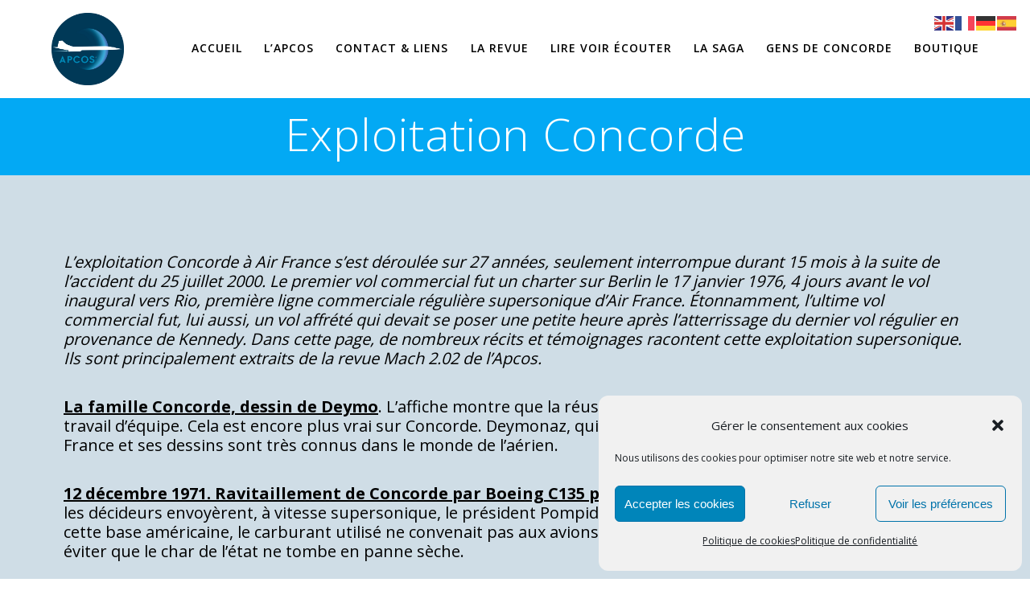

--- FILE ---
content_type: text/html; charset=UTF-8
request_url: https://www.concordereference.fr/mesmerize/exploitation-concorde/
body_size: 37344
content:
<!DOCTYPE html>
<html lang="fr-FR">
<head>
    <meta charset="UTF-8">
    <meta name="viewport" content="width=device-width, initial-scale=1">
    <link rel="profile" href="http://gmpg.org/xfn/11">

	    <script>
        (function (exports, d) {
            var _isReady = false,
                _event,
                _fns = [];

            function onReady(event) {
                d.removeEventListener("DOMContentLoaded", onReady);
                _isReady = true;
                _event = event;
                _fns.forEach(function (_fn) {
                    var fn = _fn[0],
                        context = _fn[1];
                    fn.call(context || exports, window.jQuery);
                });
            }

            function onReadyIe(event) {
                if (d.readyState === "complete") {
                    d.detachEvent("onreadystatechange", onReadyIe);
                    _isReady = true;
                    _event = event;
                    _fns.forEach(function (_fn) {
                        var fn = _fn[0],
                            context = _fn[1];
                        fn.call(context || exports, event);
                    });
                }
            }

            d.addEventListener && d.addEventListener("DOMContentLoaded", onReady) ||
            d.attachEvent && d.attachEvent("onreadystatechange", onReadyIe);

            function domReady(fn, context) {
                if (_isReady) {
                    fn.call(context, _event);
                }

                _fns.push([fn, context]);
            }

            exports.mesmerizeDomReady = domReady;
        })(window, document);
    </script>
	<meta name='robots' content='index, follow, max-image-preview:large, max-snippet:-1, max-video-preview:-1' />
	<style>img:is([sizes="auto" i], [sizes^="auto," i]) { contain-intrinsic-size: 3000px 1500px }</style>
	
	<!-- This site is optimized with the Yoast SEO plugin v26.8 - https://yoast.com/product/yoast-seo-wordpress/ -->
	<title>Exploitation Concorde - APCOS</title>
	<link rel="canonical" href="https://www.concordereference.fr/mesmerize/exploitation-concorde/" />
	<meta property="og:locale" content="fr_FR" />
	<meta property="og:type" content="article" />
	<meta property="og:title" content="Exploitation Concorde - APCOS" />
	<meta property="og:description" content="L&#8217;exploitation Concorde à Air France s&#8217;est déroulée sur 27 années, seulement interrompue durant 15 mois à la suite de l&#8217;accident du 25 juillet 2000. Le premier vol commercial fut un charter sur Berlin le 17 janvier 1976, 4 jours avant le vol inaugural vers Rio, première ligne commerciale régulière supersonique d&#8217;Air France. Étonnamment, l&#8217;ultime vol&hellip; Read more" />
	<meta property="og:url" content="https://www.concordereference.fr/mesmerize/exploitation-concorde/" />
	<meta property="og:site_name" content="APCOS" />
	<meta property="article:modified_time" content="2026-01-29T16:12:43+00:00" />
	<meta name="twitter:card" content="summary_large_image" />
	<meta name="twitter:label1" content="Durée de lecture estimée" />
	<meta name="twitter:data1" content="22 minutes" />
	<script type="application/ld+json" class="yoast-schema-graph">{"@context":"https://schema.org","@graph":[{"@type":"WebPage","@id":"https://www.concordereference.fr/mesmerize/exploitation-concorde/","url":"https://www.concordereference.fr/mesmerize/exploitation-concorde/","name":"Exploitation Concorde - APCOS","isPartOf":{"@id":"https://www.concordereference.fr/#website"},"datePublished":"2021-03-15T18:50:13+00:00","dateModified":"2026-01-29T16:12:43+00:00","breadcrumb":{"@id":"https://www.concordereference.fr/mesmerize/exploitation-concorde/#breadcrumb"},"inLanguage":"fr-FR","potentialAction":[{"@type":"ReadAction","target":["https://www.concordereference.fr/mesmerize/exploitation-concorde/"]}]},{"@type":"BreadcrumbList","@id":"https://www.concordereference.fr/mesmerize/exploitation-concorde/#breadcrumb","itemListElement":[{"@type":"ListItem","position":1,"name":"Accueil","item":"https://www.concordereference.fr/"},{"@type":"ListItem","position":2,"name":"Front Page","item":"https://www.concordereference.fr/"},{"@type":"ListItem","position":3,"name":"Exploitation Concorde"}]},{"@type":"WebSite","@id":"https://www.concordereference.fr/#website","url":"https://www.concordereference.fr/","name":"APCOS","description":"Histoire et Mémoire de Concorde","publisher":{"@id":"https://www.concordereference.fr/#organization"},"potentialAction":[{"@type":"SearchAction","target":{"@type":"EntryPoint","urlTemplate":"https://www.concordereference.fr/?s={search_term_string}"},"query-input":{"@type":"PropertyValueSpecification","valueRequired":true,"valueName":"search_term_string"}}],"inLanguage":"fr-FR"},{"@type":"Organization","@id":"https://www.concordereference.fr/#organization","name":"APCOS","url":"https://www.concordereference.fr/","logo":{"@type":"ImageObject","inLanguage":"fr-FR","@id":"https://www.concordereference.fr/#/schema/logo/image/","url":"https://www.concordereference.fr/wp-content/uploads/2021/02/LOGO-ROND-BLEU.png","contentUrl":"https://www.concordereference.fr/wp-content/uploads/2021/02/LOGO-ROND-BLEU.png","width":1319,"height":1319,"caption":"APCOS"},"image":{"@id":"https://www.concordereference.fr/#/schema/logo/image/"}}]}</script>
	<!-- / Yoast SEO plugin. -->


<link rel='dns-prefetch' href='//www.googletagmanager.com' />
<link rel='dns-prefetch' href='//fonts.googleapis.com' />
<link rel="alternate" type="application/rss+xml" title="APCOS &raquo; Flux" href="https://www.concordereference.fr/feed/" />
<link rel="alternate" type="application/rss+xml" title="APCOS &raquo; Flux des commentaires" href="https://www.concordereference.fr/comments/feed/" />
<script type="text/javascript">
/* <![CDATA[ */
window._wpemojiSettings = {"baseUrl":"https:\/\/s.w.org\/images\/core\/emoji\/16.0.1\/72x72\/","ext":".png","svgUrl":"https:\/\/s.w.org\/images\/core\/emoji\/16.0.1\/svg\/","svgExt":".svg","source":{"concatemoji":"https:\/\/www.concordereference.fr\/wp-includes\/js\/wp-emoji-release.min.js?ver=6.8.3"}};
/*! This file is auto-generated */
!function(s,n){var o,i,e;function c(e){try{var t={supportTests:e,timestamp:(new Date).valueOf()};sessionStorage.setItem(o,JSON.stringify(t))}catch(e){}}function p(e,t,n){e.clearRect(0,0,e.canvas.width,e.canvas.height),e.fillText(t,0,0);var t=new Uint32Array(e.getImageData(0,0,e.canvas.width,e.canvas.height).data),a=(e.clearRect(0,0,e.canvas.width,e.canvas.height),e.fillText(n,0,0),new Uint32Array(e.getImageData(0,0,e.canvas.width,e.canvas.height).data));return t.every(function(e,t){return e===a[t]})}function u(e,t){e.clearRect(0,0,e.canvas.width,e.canvas.height),e.fillText(t,0,0);for(var n=e.getImageData(16,16,1,1),a=0;a<n.data.length;a++)if(0!==n.data[a])return!1;return!0}function f(e,t,n,a){switch(t){case"flag":return n(e,"\ud83c\udff3\ufe0f\u200d\u26a7\ufe0f","\ud83c\udff3\ufe0f\u200b\u26a7\ufe0f")?!1:!n(e,"\ud83c\udde8\ud83c\uddf6","\ud83c\udde8\u200b\ud83c\uddf6")&&!n(e,"\ud83c\udff4\udb40\udc67\udb40\udc62\udb40\udc65\udb40\udc6e\udb40\udc67\udb40\udc7f","\ud83c\udff4\u200b\udb40\udc67\u200b\udb40\udc62\u200b\udb40\udc65\u200b\udb40\udc6e\u200b\udb40\udc67\u200b\udb40\udc7f");case"emoji":return!a(e,"\ud83e\udedf")}return!1}function g(e,t,n,a){var r="undefined"!=typeof WorkerGlobalScope&&self instanceof WorkerGlobalScope?new OffscreenCanvas(300,150):s.createElement("canvas"),o=r.getContext("2d",{willReadFrequently:!0}),i=(o.textBaseline="top",o.font="600 32px Arial",{});return e.forEach(function(e){i[e]=t(o,e,n,a)}),i}function t(e){var t=s.createElement("script");t.src=e,t.defer=!0,s.head.appendChild(t)}"undefined"!=typeof Promise&&(o="wpEmojiSettingsSupports",i=["flag","emoji"],n.supports={everything:!0,everythingExceptFlag:!0},e=new Promise(function(e){s.addEventListener("DOMContentLoaded",e,{once:!0})}),new Promise(function(t){var n=function(){try{var e=JSON.parse(sessionStorage.getItem(o));if("object"==typeof e&&"number"==typeof e.timestamp&&(new Date).valueOf()<e.timestamp+604800&&"object"==typeof e.supportTests)return e.supportTests}catch(e){}return null}();if(!n){if("undefined"!=typeof Worker&&"undefined"!=typeof OffscreenCanvas&&"undefined"!=typeof URL&&URL.createObjectURL&&"undefined"!=typeof Blob)try{var e="postMessage("+g.toString()+"("+[JSON.stringify(i),f.toString(),p.toString(),u.toString()].join(",")+"));",a=new Blob([e],{type:"text/javascript"}),r=new Worker(URL.createObjectURL(a),{name:"wpTestEmojiSupports"});return void(r.onmessage=function(e){c(n=e.data),r.terminate(),t(n)})}catch(e){}c(n=g(i,f,p,u))}t(n)}).then(function(e){for(var t in e)n.supports[t]=e[t],n.supports.everything=n.supports.everything&&n.supports[t],"flag"!==t&&(n.supports.everythingExceptFlag=n.supports.everythingExceptFlag&&n.supports[t]);n.supports.everythingExceptFlag=n.supports.everythingExceptFlag&&!n.supports.flag,n.DOMReady=!1,n.readyCallback=function(){n.DOMReady=!0}}).then(function(){return e}).then(function(){var e;n.supports.everything||(n.readyCallback(),(e=n.source||{}).concatemoji?t(e.concatemoji):e.wpemoji&&e.twemoji&&(t(e.twemoji),t(e.wpemoji)))}))}((window,document),window._wpemojiSettings);
/* ]]> */
</script>
<link rel='stylesheet' id='scap.flashblock-css' href='https://www.concordereference.fr/wp-content/plugins/compact-wp-audio-player/css/flashblock.css?ver=6.8.3' type='text/css' media='all' />
<link rel='stylesheet' id='scap.player-css' href='https://www.concordereference.fr/wp-content/plugins/compact-wp-audio-player/css/player.css?ver=6.8.3' type='text/css' media='all' />
<style id='wp-emoji-styles-inline-css' type='text/css'>

	img.wp-smiley, img.emoji {
		display: inline !important;
		border: none !important;
		box-shadow: none !important;
		height: 1em !important;
		width: 1em !important;
		margin: 0 0.07em !important;
		vertical-align: -0.1em !important;
		background: none !important;
		padding: 0 !important;
	}
</style>
<link rel='stylesheet' id='wp-block-library-css' href='https://www.concordereference.fr/wp-includes/css/dist/block-library/style.min.css?ver=6.8.3' type='text/css' media='all' />
<style id='classic-theme-styles-inline-css' type='text/css'>
/*! This file is auto-generated */
.wp-block-button__link{color:#fff;background-color:#32373c;border-radius:9999px;box-shadow:none;text-decoration:none;padding:calc(.667em + 2px) calc(1.333em + 2px);font-size:1.125em}.wp-block-file__button{background:#32373c;color:#fff;text-decoration:none}
</style>
<style id='global-styles-inline-css' type='text/css'>
:root{--wp--preset--aspect-ratio--square: 1;--wp--preset--aspect-ratio--4-3: 4/3;--wp--preset--aspect-ratio--3-4: 3/4;--wp--preset--aspect-ratio--3-2: 3/2;--wp--preset--aspect-ratio--2-3: 2/3;--wp--preset--aspect-ratio--16-9: 16/9;--wp--preset--aspect-ratio--9-16: 9/16;--wp--preset--color--black: #000000;--wp--preset--color--cyan-bluish-gray: #abb8c3;--wp--preset--color--white: #ffffff;--wp--preset--color--pale-pink: #f78da7;--wp--preset--color--vivid-red: #cf2e2e;--wp--preset--color--luminous-vivid-orange: #ff6900;--wp--preset--color--luminous-vivid-amber: #fcb900;--wp--preset--color--light-green-cyan: #7bdcb5;--wp--preset--color--vivid-green-cyan: #00d084;--wp--preset--color--pale-cyan-blue: #8ed1fc;--wp--preset--color--vivid-cyan-blue: #0693e3;--wp--preset--color--vivid-purple: #9b51e0;--wp--preset--gradient--vivid-cyan-blue-to-vivid-purple: linear-gradient(135deg,rgba(6,147,227,1) 0%,rgb(155,81,224) 100%);--wp--preset--gradient--light-green-cyan-to-vivid-green-cyan: linear-gradient(135deg,rgb(122,220,180) 0%,rgb(0,208,130) 100%);--wp--preset--gradient--luminous-vivid-amber-to-luminous-vivid-orange: linear-gradient(135deg,rgba(252,185,0,1) 0%,rgba(255,105,0,1) 100%);--wp--preset--gradient--luminous-vivid-orange-to-vivid-red: linear-gradient(135deg,rgba(255,105,0,1) 0%,rgb(207,46,46) 100%);--wp--preset--gradient--very-light-gray-to-cyan-bluish-gray: linear-gradient(135deg,rgb(238,238,238) 0%,rgb(169,184,195) 100%);--wp--preset--gradient--cool-to-warm-spectrum: linear-gradient(135deg,rgb(74,234,220) 0%,rgb(151,120,209) 20%,rgb(207,42,186) 40%,rgb(238,44,130) 60%,rgb(251,105,98) 80%,rgb(254,248,76) 100%);--wp--preset--gradient--blush-light-purple: linear-gradient(135deg,rgb(255,206,236) 0%,rgb(152,150,240) 100%);--wp--preset--gradient--blush-bordeaux: linear-gradient(135deg,rgb(254,205,165) 0%,rgb(254,45,45) 50%,rgb(107,0,62) 100%);--wp--preset--gradient--luminous-dusk: linear-gradient(135deg,rgb(255,203,112) 0%,rgb(199,81,192) 50%,rgb(65,88,208) 100%);--wp--preset--gradient--pale-ocean: linear-gradient(135deg,rgb(255,245,203) 0%,rgb(182,227,212) 50%,rgb(51,167,181) 100%);--wp--preset--gradient--electric-grass: linear-gradient(135deg,rgb(202,248,128) 0%,rgb(113,206,126) 100%);--wp--preset--gradient--midnight: linear-gradient(135deg,rgb(2,3,129) 0%,rgb(40,116,252) 100%);--wp--preset--font-size--small: 13px;--wp--preset--font-size--medium: 20px;--wp--preset--font-size--large: 36px;--wp--preset--font-size--x-large: 42px;--wp--preset--spacing--20: 0.44rem;--wp--preset--spacing--30: 0.67rem;--wp--preset--spacing--40: 1rem;--wp--preset--spacing--50: 1.5rem;--wp--preset--spacing--60: 2.25rem;--wp--preset--spacing--70: 3.38rem;--wp--preset--spacing--80: 5.06rem;--wp--preset--shadow--natural: 6px 6px 9px rgba(0, 0, 0, 0.2);--wp--preset--shadow--deep: 12px 12px 50px rgba(0, 0, 0, 0.4);--wp--preset--shadow--sharp: 6px 6px 0px rgba(0, 0, 0, 0.2);--wp--preset--shadow--outlined: 6px 6px 0px -3px rgba(255, 255, 255, 1), 6px 6px rgba(0, 0, 0, 1);--wp--preset--shadow--crisp: 6px 6px 0px rgba(0, 0, 0, 1);}:where(.is-layout-flex){gap: 0.5em;}:where(.is-layout-grid){gap: 0.5em;}body .is-layout-flex{display: flex;}.is-layout-flex{flex-wrap: wrap;align-items: center;}.is-layout-flex > :is(*, div){margin: 0;}body .is-layout-grid{display: grid;}.is-layout-grid > :is(*, div){margin: 0;}:where(.wp-block-columns.is-layout-flex){gap: 2em;}:where(.wp-block-columns.is-layout-grid){gap: 2em;}:where(.wp-block-post-template.is-layout-flex){gap: 1.25em;}:where(.wp-block-post-template.is-layout-grid){gap: 1.25em;}.has-black-color{color: var(--wp--preset--color--black) !important;}.has-cyan-bluish-gray-color{color: var(--wp--preset--color--cyan-bluish-gray) !important;}.has-white-color{color: var(--wp--preset--color--white) !important;}.has-pale-pink-color{color: var(--wp--preset--color--pale-pink) !important;}.has-vivid-red-color{color: var(--wp--preset--color--vivid-red) !important;}.has-luminous-vivid-orange-color{color: var(--wp--preset--color--luminous-vivid-orange) !important;}.has-luminous-vivid-amber-color{color: var(--wp--preset--color--luminous-vivid-amber) !important;}.has-light-green-cyan-color{color: var(--wp--preset--color--light-green-cyan) !important;}.has-vivid-green-cyan-color{color: var(--wp--preset--color--vivid-green-cyan) !important;}.has-pale-cyan-blue-color{color: var(--wp--preset--color--pale-cyan-blue) !important;}.has-vivid-cyan-blue-color{color: var(--wp--preset--color--vivid-cyan-blue) !important;}.has-vivid-purple-color{color: var(--wp--preset--color--vivid-purple) !important;}.has-black-background-color{background-color: var(--wp--preset--color--black) !important;}.has-cyan-bluish-gray-background-color{background-color: var(--wp--preset--color--cyan-bluish-gray) !important;}.has-white-background-color{background-color: var(--wp--preset--color--white) !important;}.has-pale-pink-background-color{background-color: var(--wp--preset--color--pale-pink) !important;}.has-vivid-red-background-color{background-color: var(--wp--preset--color--vivid-red) !important;}.has-luminous-vivid-orange-background-color{background-color: var(--wp--preset--color--luminous-vivid-orange) !important;}.has-luminous-vivid-amber-background-color{background-color: var(--wp--preset--color--luminous-vivid-amber) !important;}.has-light-green-cyan-background-color{background-color: var(--wp--preset--color--light-green-cyan) !important;}.has-vivid-green-cyan-background-color{background-color: var(--wp--preset--color--vivid-green-cyan) !important;}.has-pale-cyan-blue-background-color{background-color: var(--wp--preset--color--pale-cyan-blue) !important;}.has-vivid-cyan-blue-background-color{background-color: var(--wp--preset--color--vivid-cyan-blue) !important;}.has-vivid-purple-background-color{background-color: var(--wp--preset--color--vivid-purple) !important;}.has-black-border-color{border-color: var(--wp--preset--color--black) !important;}.has-cyan-bluish-gray-border-color{border-color: var(--wp--preset--color--cyan-bluish-gray) !important;}.has-white-border-color{border-color: var(--wp--preset--color--white) !important;}.has-pale-pink-border-color{border-color: var(--wp--preset--color--pale-pink) !important;}.has-vivid-red-border-color{border-color: var(--wp--preset--color--vivid-red) !important;}.has-luminous-vivid-orange-border-color{border-color: var(--wp--preset--color--luminous-vivid-orange) !important;}.has-luminous-vivid-amber-border-color{border-color: var(--wp--preset--color--luminous-vivid-amber) !important;}.has-light-green-cyan-border-color{border-color: var(--wp--preset--color--light-green-cyan) !important;}.has-vivid-green-cyan-border-color{border-color: var(--wp--preset--color--vivid-green-cyan) !important;}.has-pale-cyan-blue-border-color{border-color: var(--wp--preset--color--pale-cyan-blue) !important;}.has-vivid-cyan-blue-border-color{border-color: var(--wp--preset--color--vivid-cyan-blue) !important;}.has-vivid-purple-border-color{border-color: var(--wp--preset--color--vivid-purple) !important;}.has-vivid-cyan-blue-to-vivid-purple-gradient-background{background: var(--wp--preset--gradient--vivid-cyan-blue-to-vivid-purple) !important;}.has-light-green-cyan-to-vivid-green-cyan-gradient-background{background: var(--wp--preset--gradient--light-green-cyan-to-vivid-green-cyan) !important;}.has-luminous-vivid-amber-to-luminous-vivid-orange-gradient-background{background: var(--wp--preset--gradient--luminous-vivid-amber-to-luminous-vivid-orange) !important;}.has-luminous-vivid-orange-to-vivid-red-gradient-background{background: var(--wp--preset--gradient--luminous-vivid-orange-to-vivid-red) !important;}.has-very-light-gray-to-cyan-bluish-gray-gradient-background{background: var(--wp--preset--gradient--very-light-gray-to-cyan-bluish-gray) !important;}.has-cool-to-warm-spectrum-gradient-background{background: var(--wp--preset--gradient--cool-to-warm-spectrum) !important;}.has-blush-light-purple-gradient-background{background: var(--wp--preset--gradient--blush-light-purple) !important;}.has-blush-bordeaux-gradient-background{background: var(--wp--preset--gradient--blush-bordeaux) !important;}.has-luminous-dusk-gradient-background{background: var(--wp--preset--gradient--luminous-dusk) !important;}.has-pale-ocean-gradient-background{background: var(--wp--preset--gradient--pale-ocean) !important;}.has-electric-grass-gradient-background{background: var(--wp--preset--gradient--electric-grass) !important;}.has-midnight-gradient-background{background: var(--wp--preset--gradient--midnight) !important;}.has-small-font-size{font-size: var(--wp--preset--font-size--small) !important;}.has-medium-font-size{font-size: var(--wp--preset--font-size--medium) !important;}.has-large-font-size{font-size: var(--wp--preset--font-size--large) !important;}.has-x-large-font-size{font-size: var(--wp--preset--font-size--x-large) !important;}
:where(.wp-block-post-template.is-layout-flex){gap: 1.25em;}:where(.wp-block-post-template.is-layout-grid){gap: 1.25em;}
:where(.wp-block-columns.is-layout-flex){gap: 2em;}:where(.wp-block-columns.is-layout-grid){gap: 2em;}
:root :where(.wp-block-pullquote){font-size: 1.5em;line-height: 1.6;}
</style>
<link rel='stylesheet' id='cmplz-general-css' href='https://www.concordereference.fr/wp-content/plugins/complianz-gdpr/assets/css/cookieblocker.min.css?ver=1766071852' type='text/css' media='all' />
<link rel='stylesheet' id='mesmerize-style-css' href='https://www.concordereference.fr/wp-content/themes/highlight-pro/style.min.css?ver=1.1.68' type='text/css' media='all' />
<style id='mesmerize-style-inline-css' type='text/css'>
img.logo.dark, img.custom-logo{width:auto;max-height:90px !important;}
</style>
<link rel='stylesheet' id='mesmerize-fonts-css' href="" data-href='https://fonts.googleapis.com/css?family=Open+Sans%3A300%2C400%2C600%2C700%7CMuli%3A300%2C300italic%2C400%2C400italic%2C600%2C600italic%2C700%2C700italic%2C900%2C900italic%7CPlayfair+Display%3A400%2C400italic%2C700%2C700italic&#038;subset=latin%2Clatin-ext&#038;display=swap' type='text/css' media='all' />
<link rel='stylesheet' id='mesmerize-child-css' href='https://www.concordereference.fr/wp-content/themes/highlight-pro/child/style.min.css?ver=6.8.3' type='text/css' media='all' />
<style id='mesmerize-child-inline-css' type='text/css'>
/** cached kirki style */.footer .footer-content{background-color:#222222;}.footer h1, .footer h2, .footer h3, .footer h4, .footer h5, .footer h6{color:#fff!important;}.footer p, .footer{color:#fff;}.footer a{color:#aaa;}.footer a:hover{color:#aaa;}.footer a .fa, .footer .fa{color:#fff;}.footer a:hover .fa{color:#3f464c;}.footer-border-accent{border-color:#000000 !important;}.footer-bg-accent{background-color:#000000 !important;}body{font-family:"Open Sans", Helvetica, Arial, sans-serif;color:#6B7C93;}body h1{font-family:"Open Sans", Helvetica, Arial, sans-serif;font-weight:400;font-style:normal;font-size:2.625rem;line-height:4rem;color:#3C424F;}body h2{font-family:"Open Sans", Helvetica, Arial, sans-serif;font-weight:400;font-style:normal;font-size:2.188rem;line-height:3rem;text-transform:none;color:#3C424F;}body h3{font-family:"Open Sans", Helvetica, Arial, sans-serif;font-weight:400;font-style:normal;font-size:1.313rem;line-height:2.25rem;text-transform:none;color:#3C424F;}body h4{font-family:"Open Sans", Helvetica, Arial, sans-serif;font-weight:400;font-style:normal;font-size:0.963rem;line-height:1.75rem;letter-spacing:0.0625rem;text-transform:none;color:#3C424F;}body h5{font-family:"Open Sans", Helvetica, Arial, sans-serif;font-weight:400;font-style:normal;font-size:0.875rem;line-height:1.5rem;letter-spacing:2px;text-transform:none;color:#3C424F;}body h6{font-family:"Open Sans", Helvetica, Arial, sans-serif;font-weight:400;font-style:normal;font-size:0.766rem;line-height:1.375rem;letter-spacing:0.1875rem;color:#3C424F;}.header-homepage p.header-subtitle2{margin-top:0;margin-bottom:20px;font-family:Roboto, Helvetica, Arial, sans-serif;font-weight:300;font-size:1.4em;line-height:130%;letter-spacing:0px;text-transform:none;color:#ffffff;background:rgba(0,0,0,0);padding-top:0px;padding-bottom:0px;padding-left:0px;padding-right:0px;-webkit-border-radius:0px;-moz-border-radius:0px;border-radius:0px;}.header-homepage h1.hero-title{font-family:"Open Sans", Helvetica, Arial, sans-serif;font-weight:300;font-size:3.3em;line-height:114%;letter-spacing:0.9px;text-transform:none;color:#ffffff;}.header-homepage .hero-title{margin-top:0;margin-bottom:20px;background:rgba(0,0,0,0);padding-top:0px;padding-bottom:0px;padding-left:0px;padding-right:0px;-webkit-border-radius:0px;-moz-border-radius:0px;border-radius:0px;}.header-homepage p.header-subtitle{margin-top:0;margin-bottom:20px;font-family:Muli, Helvetica, Arial, sans-serif;font-weight:300;font-size:1.3em;line-height:130%;letter-spacing:0px;text-transform:none;color:#ffffff;background:rgba(0,0,0,0);padding-top:0px;padding-bottom:0px;padding-left:0px;padding-right:0px;-webkit-border-radius:0px;-moz-border-radius:0px;border-radius:0px;}.header-buttons-wrapper{background:rgba(0,0,0,0);padding-top:0px;padding-bottom:0px;padding-left:0px;padding-right:0px;-webkit-border-radius:0px;-moz-border-radius:0px;border-radius:0px;}.header-homepage .header-description-row{padding-top:0%;padding-bottom:20%;}.inner-header-description{padding-top:1%;padding-bottom:0%;}.inner-header-description .header-subtitle{font-family:"Open Sans", Helvetica, Arial, sans-serif;font-weight:300;font-style:normal;font-size:1.3em;line-height:130%;letter-spacing:0px;text-transform:none;color:#ffffff;}.inner-header-description h1.hero-title{font-family:"Open Sans", Helvetica, Arial, sans-serif;font-weight:300;font-style:normal;font-size:3.5em;line-height:114%;letter-spacing:0.9px;text-transform:none;color:#FFFFFF;}.header-top-bar .header-top-bar-area.area-left span{color:#FFFFFF;}.header-top-bar .header-top-bar-area.area-left i.fa{color:#999;}.header-top-bar .header-top-bar-area.area-left .top-bar-social-icons i{color:#fff;}.header-top-bar .header-top-bar-area.area-left .top-bar-social-icons i:hover{color:#fff;}.header-top-bar .header-top-bar-area.area-left .top-bar-menu > li > a{color:#fff;}.header-top-bar .header-top-bar-area.area-left .top-bar-menu > li > a:hover{color:#fff!important;}.header-top-bar .header-top-bar-area.area-left .top-bar-menu > li > a:visited{color:#fff;}.header-top-bar .header-top-bar-area.area-left span.top-bar-text{color:#fff;}.header-top-bar .header-top-bar-area.area-right span{color:#FFFFFF;}.header-top-bar .header-top-bar-area.area-right i.fa{color:#999;}.header-top-bar .header-top-bar-area.area-right .top-bar-social-icons i{color:#fff;}.header-top-bar .header-top-bar-area.area-right .top-bar-social-icons i:hover{color:#fff;}.header-top-bar .header-top-bar-area.area-right .top-bar-menu > li > a{color:#fff;}.header-top-bar .header-top-bar-area.area-right .top-bar-menu > li > a:hover{color:#fff!important;}.header-top-bar .header-top-bar-area.area-right .top-bar-menu > li > a:visited{color:#fff;}.header-top-bar .header-top-bar-area.area-right span.top-bar-text{color:#fff;}.mesmerize-inner-page .navigation-bar.coloured-nav:not(.fixto-fixed){background-color:rgba(255, 255, 255, 1)!important;}.mesmerize-inner-page .fixto-fixed .main_menu_col, .mesmerize-inner-page .fixto-fixed .main-menu{justify-content:flex-end!important;}.mesmerize-inner-page .navigation-bar.fixto-fixed{background-color:rgba(255, 255, 255, 1)!important;}.mesmerize-inner-page #main_menu > li > a{font-family:"Open Sans", Helvetica, Arial, sans-serif;font-weight:600;font-style:normal;font-size:14px;line-height:160%;letter-spacing:1px;text-transform:uppercase;}.mesmerize-front-page .fixto-fixed .main_menu_col, .mesmerize-front-page .fixto-fixed .main-menu{justify-content:flex-end!important;}.mesmerize-front-page .navigation-bar.fixto-fixed{background-color:rgba(255, 255, 255, 1)!important;}.mesmerize-front-page #main_menu > li > a{font-family:"Open Sans", Helvetica, Arial, sans-serif;font-weight:600;font-style:normal;font-size:14px;line-height:160%;letter-spacing:1px;text-transform:uppercase;}.mesmerize-front-page #main_menu > li li > a{font-family:"Open Sans", Helvetica, Arial, sans-serif;font-weight:600;font-style:normal;font-size:0.875rem;line-height:120%;letter-spacing:0px;text-transform:none;}.mesmerize-front-page .header-nav-area .social-icons a{color:#FFFFFF!important;}.mesmerize-front-page .fixto-fixed .header-nav-area .social-icons a{color:#000000!important;}.mesmerize-front-page  .nav-search.widget_search *{color:#FFFFFF;}.mesmerize-front-page  .nav-search.widget_search input{border-color:#FFFFFF;}.mesmerize-front-page  .nav-search.widget_search input::-webkit-input-placeholder{color:#FFFFFF;}.mesmerize-front-page  .nav-search.widget_search input:-ms-input-placeholder{color:#FFFFFF;}.mesmerize-front-page  .nav-search.widget_search input:-moz-placeholder{color:#FFFFFF;}.mesmerize-front-page .fixto-fixed  .nav-search.widget_search *{color:#000000;}.mesmerize-front-page .fixto-fixed  .nav-search.widget_search input{border-color:#000000;}.mesmerize-front-page .fixto-fixed  .nav-search.widget_search input::-webkit-input-placeholder{color:#000000;}.mesmerize-front-page .fixto-fixed  .nav-search.widget_search input:-ms-input-placeholder{color:#000000;}.mesmerize-front-page .fixto-fixed  .nav-search.widget_search input:-moz-placeholder{color:#000000;}.mesmerize-inner-page .inner_header-nav-area .social-icons a{color:#FFFFFF!important;}.mesmerize-inner-page .fixto-fixed .inner_header-nav-area .social-icons a{color:#000000!important;}.mesmerize-inner-page .nav-search.widget_search *{color:#FFFFFF;}.mesmerize-inner-page .nav-search.widget_search input{border-color:#FFFFFF;}.mesmerize-inner-page .nav-search.widget_search input::-webkit-input-placeholder{color:#FFFFFF;}.mesmerize-inner-page .nav-search.widget_search input:-ms-input-placeholder{color:#FFFFFF;}.mesmerize-inner-page .nav-search.widget_search input:-moz-placeholder{color:#FFFFFF;}.mesmerize-inner-page .fixto-fixed .nav-search.widget_search *{color:#000000;}.mesmerize-inner-page .fixto-fixed .nav-search.widget_search input{border-color:#000000;}.mesmerize-inner-page .fixto-fixed .nav-search.widget_search input::-webkit-input-placeholder{color:#000000;}.mesmerize-inner-page .fixto-fixed .nav-search.widget_search input:-ms-input-placeholder{color:#000000;}.mesmerize-inner-page .fixto-fixed .nav-search.widget_search input:-moz-placeholder{color:#000000;}[data-component="offcanvas"] i.fa{color:#fff!important;}[data-component="offcanvas"] .bubble{background-color:#fff!important;}.fixto-fixed [data-component="offcanvas"] i.fa{color:#000000!important;}.fixto-fixed [data-component="offcanvas"] .bubble{background-color:#000000!important;}#offcanvas-wrapper{background-color:#222B34!important;}html.has-offscreen body:after{background-color:rgba(34, 43, 52, 0.7)!important;}#offcanvas-wrapper *:not(.arrow){color:#ffffff!important;}#offcanvas_menu li.open, #offcanvas_menu li.current-menu-item, #offcanvas_menu li.current-menu-item > a, #offcanvas_menu li.current_page_item, #offcanvas_menu li.current_page_item > a{background-color:#FFFFFF;}#offcanvas_menu li.open > a, #offcanvas_menu li.open > a > i, #offcanvas_menu li.current-menu-item > a, #offcanvas_menu li.current_page_item > a{color:#2395F6!important;}#offcanvas_menu li.open > a, #offcanvas_menu li.current-menu-item > a, #offcanvas_menu li.current_page_item > a{border-left-color:#2395F6!important;}#offcanvas_menu li > ul{background-color:#686B77;}#offcanvas_menu li > a{font-family:"Open Sans", Helvetica, Arial, sans-serif;font-weight:400;font-size:0.875rem;line-height:100%;letter-spacing:0px;text-transform:none;}.navigation-bar.homepage:not(.coloured-nav) a.text-logo,.navigation-bar.homepage:not(.coloured-nav) #main_menu li.logo > a.text-logo,.navigation-bar.homepage:not(.coloured-nav) #main_menu li.logo > a.text-logo:hover{color:#03A9F4;font-family:inherit;font-weight:600;font-size:1.6rem;line-height:100%;letter-spacing:0px;text-transform:uppercase;}.navigation-bar.homepage.fixto-fixed a.text-logo,.navigation-bar.homepage.fixto-fixed .dark-logo a.text-logo{color:#4a4a4a!important;}.navigation-bar:not(.homepage) a.text-logo,.navigation-bar:not(.homepage) #main_menu li.logo > a.text-logo,.navigation-bar:not(.homepage) #main_menu li.logo > a.text-logo:hover,.navigation-bar:not(.homepage) a.text-logo,.navigation-bar:not(.homepage) #main_menu li.logo > a.text-logo,.navigation-bar:not(.homepage) #main_menu li.logo > a.text-logo:hover{color:#4a4a4a;font-family:inherit;font-weight:600;font-size:1.6rem;line-height:100%;letter-spacing:0px;text-transform:uppercase;}.navigation-bar.fixto-fixed:not(.homepage) a.text-logo,.navigation-bar.fixto-fixed:not(.homepage) .dark-logo a.text-logo, .navigation-bar.alternate:not(.homepage) a.text-logo, .navigation-bar.alternate:not(.homepage) .dark-logo a.text-logo{color:#4a4a4a!important;}.header-with-slider-wrapper .header-homepage-arrow{font-size:50px;bottom:5px;background:rgba(255,255,255,0);}.header-with-slider-wrapper .header-homepage-arrow > i{width:50px;height:50px;color:#ffffff;}.slide-progress{background:rgba(3, 169, 244, 0.5);height:5px;}.header-slider-navigation.separated .owl-nav .owl-next,.header-slider-navigation.separated .owl-nav .owl-prev{margin-left:40px;margin-right:40px;}.header-slider-navigation .owl-nav .owl-next,.header-slider-navigation .owl-nav .owl-prev{padding:0px;background:rgba(0, 0, 0, 0);}.header-slider-navigation .owl-nav .owl-next i,.header-slider-navigation .owl-nav .owl-prev i{font-size:50px;width:50px;height:50px;color:#ffffff;}.header-slider-navigation .owl-nav .owl-next:hover,.header-slider-navigation .owl-nav .owl-prev:hover{background:rgba(0, 0, 0, 0);}.header-slider-navigation .owl-dots{margin-bottom:0px;margin-top:0px;}.header-slider-navigation .owl-dots .owl-dot span{background:rgba(255,255,255,0.3);}.header-slider-navigation .owl-dots .owl-dot.active span,.header-slider-navigation .owl-dots .owl-dot:hover span{background:#ffffff;}.header-slider-navigation .owl-dots .owl-dot{margin:0px 7px;}@media (min-width: 767px){.footer .footer-content{padding-top:0px;padding-bottom:0px;}}@media (max-width: 1023px){body{font-size:calc( 16px * 0.875 );}}@media (min-width: 1024px){body{font-size:16px;}}@media only screen and (min-width: 768px){body h1{font-size:3rem;}body h2{font-size:2.5rem;}body h3{font-size:1.5rem;}body h4{font-size:1.1rem;}body h5{font-size:1rem;}body h6{font-size:0.875rem;}.header-homepage p.header-subtitle2{font-size:1.4em;}.header-homepage h1.hero-title{font-size:3.5rem;}.header-homepage p.header-subtitle{font-size:1.3em;}.header-content .align-holder{width:68%!important;}.inner-header-description{text-align:center!important;}.inner-header-description .header-subtitle{font-size:1.3em;}.inner-header-description h1.hero-title{font-size:3.5em;}}@media screen and (min-width: 768px){.header-homepage{background-position:right top;}}@media screen and (max-width:767px){.header-homepage .header-description-row{padding-top:15%;padding-bottom:15%;}}
</style>
<link rel='stylesheet' id='tablepress-default-css' href='https://www.concordereference.fr/wp-content/plugins/tablepress/css/build/default.css?ver=3.2.6' type='text/css' media='all' />
<link rel='stylesheet' id='mesmerize-style-bundle-css' href='https://www.concordereference.fr/wp-content/themes/highlight-pro/pro/assets/css/theme.bundle.min.css?ver=1.1.68' type='text/css' media='all' />
<link rel='stylesheet' id='um_modal-css' href='https://www.concordereference.fr/wp-content/plugins/ultimate-member/assets/css/um-modal.min.css?ver=2.11.1' type='text/css' media='all' />
<link rel='stylesheet' id='um_ui-css' href='https://www.concordereference.fr/wp-content/plugins/ultimate-member/assets/libs/jquery-ui/jquery-ui.min.css?ver=1.13.2' type='text/css' media='all' />
<link rel='stylesheet' id='um_tipsy-css' href='https://www.concordereference.fr/wp-content/plugins/ultimate-member/assets/libs/tipsy/tipsy.min.css?ver=1.0.0a' type='text/css' media='all' />
<link rel='stylesheet' id='um_raty-css' href='https://www.concordereference.fr/wp-content/plugins/ultimate-member/assets/libs/raty/um-raty.min.css?ver=2.6.0' type='text/css' media='all' />
<link rel='stylesheet' id='select2-css' href='https://www.concordereference.fr/wp-content/plugins/ultimate-member/assets/libs/select2/select2.min.css?ver=4.0.13' type='text/css' media='all' />
<link rel='stylesheet' id='um_fileupload-css' href='https://www.concordereference.fr/wp-content/plugins/ultimate-member/assets/css/um-fileupload.min.css?ver=2.11.1' type='text/css' media='all' />
<link rel='stylesheet' id='um_confirm-css' href='https://www.concordereference.fr/wp-content/plugins/ultimate-member/assets/libs/um-confirm/um-confirm.min.css?ver=1.0' type='text/css' media='all' />
<link rel='stylesheet' id='um_datetime-css' href='https://www.concordereference.fr/wp-content/plugins/ultimate-member/assets/libs/pickadate/default.min.css?ver=3.6.2' type='text/css' media='all' />
<link rel='stylesheet' id='um_datetime_date-css' href='https://www.concordereference.fr/wp-content/plugins/ultimate-member/assets/libs/pickadate/default.date.min.css?ver=3.6.2' type='text/css' media='all' />
<link rel='stylesheet' id='um_datetime_time-css' href='https://www.concordereference.fr/wp-content/plugins/ultimate-member/assets/libs/pickadate/default.time.min.css?ver=3.6.2' type='text/css' media='all' />
<link rel='stylesheet' id='um_fonticons_ii-css' href='https://www.concordereference.fr/wp-content/plugins/ultimate-member/assets/libs/legacy/fonticons/fonticons-ii.min.css?ver=2.11.1' type='text/css' media='all' />
<link rel='stylesheet' id='um_fonticons_fa-css' href='https://www.concordereference.fr/wp-content/plugins/ultimate-member/assets/libs/legacy/fonticons/fonticons-fa.min.css?ver=2.11.1' type='text/css' media='all' />
<link rel='stylesheet' id='um_fontawesome-css' href='https://www.concordereference.fr/wp-content/plugins/ultimate-member/assets/css/um-fontawesome.min.css?ver=6.5.2' type='text/css' media='all' />
<link rel='stylesheet' id='um_common-css' href='https://www.concordereference.fr/wp-content/plugins/ultimate-member/assets/css/common.min.css?ver=2.11.1' type='text/css' media='all' />
<link rel='stylesheet' id='um_responsive-css' href='https://www.concordereference.fr/wp-content/plugins/ultimate-member/assets/css/um-responsive.min.css?ver=2.11.1' type='text/css' media='all' />
<link rel='stylesheet' id='um_styles-css' href='https://www.concordereference.fr/wp-content/plugins/ultimate-member/assets/css/um-styles.min.css?ver=2.11.1' type='text/css' media='all' />
<link rel='stylesheet' id='um_crop-css' href='https://www.concordereference.fr/wp-content/plugins/ultimate-member/assets/libs/cropper/cropper.min.css?ver=1.6.1' type='text/css' media='all' />
<link rel='stylesheet' id='um_profile-css' href='https://www.concordereference.fr/wp-content/plugins/ultimate-member/assets/css/um-profile.min.css?ver=2.11.1' type='text/css' media='all' />
<link rel='stylesheet' id='um_account-css' href='https://www.concordereference.fr/wp-content/plugins/ultimate-member/assets/css/um-account.min.css?ver=2.11.1' type='text/css' media='all' />
<link rel='stylesheet' id='um_misc-css' href='https://www.concordereference.fr/wp-content/plugins/ultimate-member/assets/css/um-misc.min.css?ver=2.11.1' type='text/css' media='all' />
<link rel='stylesheet' id='um_default_css-css' href='https://www.concordereference.fr/wp-content/plugins/ultimate-member/assets/css/um-old-default.min.css?ver=2.11.1' type='text/css' media='all' />
<script type="text/javascript" src="https://www.concordereference.fr/wp-content/plugins/compact-wp-audio-player/js/soundmanager2-nodebug-jsmin.js?ver=6.8.3" id="scap.soundmanager2-js"></script>

<!-- Extrait de code de la balise Google (gtag.js) ajouté par Site Kit -->
<!-- Extrait Google Analytics ajouté par Site Kit -->
<script type="text/javascript" src="https://www.googletagmanager.com/gtag/js?id=G-RBB6VEBWPY" id="google_gtagjs-js" async></script>
<script type="text/javascript" id="google_gtagjs-js-after">
/* <![CDATA[ */
window.dataLayer = window.dataLayer || [];function gtag(){dataLayer.push(arguments);}
gtag("set","linker",{"domains":["www.concordereference.fr"]});
gtag("js", new Date());
gtag("set", "developer_id.dZTNiMT", true);
gtag("config", "G-RBB6VEBWPY");
/* ]]> */
</script>
<script type="text/javascript" src="https://www.concordereference.fr/wp-includes/js/jquery/jquery.min.js?ver=3.7.1" id="jquery-core-js"></script>
<script type="text/javascript" src="https://www.concordereference.fr/wp-includes/js/jquery/jquery-migrate.min.js?ver=3.4.1" id="jquery-migrate-js"></script>
<script type="text/javascript" id="jquery-js-after">
/* <![CDATA[ */
    
        (function () {
            function setHeaderTopSpacing() {

                setTimeout(function() {
                  var headerTop = document.querySelector('.header-top');
                  var headers = document.querySelectorAll('.header-wrapper .header,.header-wrapper .header-homepage');

                  for (var i = 0; i < headers.length; i++) {
                      var item = headers[i];
                      item.style.paddingTop = headerTop.getBoundingClientRect().height + "px";
                  }

                    var languageSwitcher = document.querySelector('.mesmerize-language-switcher');

                    if(languageSwitcher){
                        languageSwitcher.style.top = "calc( " +  headerTop.getBoundingClientRect().height + "px + 1rem)" ;
                    }
                    
                }, 100);

             
            }

            window.addEventListener('resize', setHeaderTopSpacing);
            window.mesmerizeSetHeaderTopSpacing = setHeaderTopSpacing
            mesmerizeDomReady(setHeaderTopSpacing);
        })();
    
    
/* ]]> */
</script>
<script type="text/javascript" src="https://www.concordereference.fr/wp-content/plugins/ultimate-member/assets/js/um-gdpr.min.js?ver=2.11.1" id="um-gdpr-js"></script>
<link rel="https://api.w.org/" href="https://www.concordereference.fr/wp-json/" /><link rel="alternate" title="JSON" type="application/json" href="https://www.concordereference.fr/wp-json/wp/v2/pages/5285" /><link rel="EditURI" type="application/rsd+xml" title="RSD" href="https://www.concordereference.fr/xmlrpc.php?rsd" />
<meta name="generator" content="WordPress 6.8.3" />
<link rel='shortlink' href='https://www.concordereference.fr/?p=5285' />
<link rel="alternate" title="oEmbed (JSON)" type="application/json+oembed" href="https://www.concordereference.fr/wp-json/oembed/1.0/embed?url=https%3A%2F%2Fwww.concordereference.fr%2Fmesmerize%2Fexploitation-concorde%2F" />
<link rel="alternate" title="oEmbed (XML)" type="text/xml+oembed" href="https://www.concordereference.fr/wp-json/oembed/1.0/embed?url=https%3A%2F%2Fwww.concordereference.fr%2Fmesmerize%2Fexploitation-concorde%2F&#038;format=xml" />
		<script type="text/javascript">
			//<![CDATA[
			var show_msg = '';
			if (show_msg !== '0') {
				var options = {view_src: "View Source is disabled!", inspect_elem: "Inspect Element is disabled!", right_click: "Right click is disabled!", copy_cut_paste_content: "Cut/Copy/Paste is disabled!", image_drop: "Image Drag-n-Drop is disabled!" }
			} else {
				var options = '';
			}

         	function nocontextmenu(e) { return false; }
         	document.oncontextmenu = nocontextmenu;
         	document.ondragstart = function() { return false;}

			document.onmousedown = function (event) {
				event = (event || window.event);
				if (event.keyCode === 123) {
					if (show_msg !== '0') {show_toast('inspect_elem');}
					return false;
				}
			}
			document.onkeydown = function (event) {
				event = (event || window.event);
				//alert(event.keyCode);   return false;
				if (event.keyCode === 123 ||
						event.ctrlKey && event.shiftKey && event.keyCode === 73 ||
						event.ctrlKey && event.shiftKey && event.keyCode === 75) {
					if (show_msg !== '0') {show_toast('inspect_elem');}
					return false;
				}
				if (event.ctrlKey && event.keyCode === 85) {
					if (show_msg !== '0') {show_toast('view_src');}
					return false;
				}
			}
			function addMultiEventListener(element, eventNames, listener) {
				var events = eventNames.split(' ');
				for (var i = 0, iLen = events.length; i < iLen; i++) {
					element.addEventListener(events[i], function (e) {
						e.preventDefault();
						if (show_msg !== '0') {
							show_toast(listener);
						}
					});
				}
			}
			addMultiEventListener(document, 'contextmenu', 'right_click');
			addMultiEventListener(document, 'cut copy paste print', 'copy_cut_paste_content');
			addMultiEventListener(document, 'drag drop', 'image_drop');
			function show_toast(text) {
				var x = document.getElementById("amm_drcfw_toast_msg");
				x.innerHTML = eval('options.' + text);
				x.className = "show";
				setTimeout(function () {
					x.className = x.className.replace("show", "")
				}, 3000);
			}
		//]]>
		</script>
		<style type="text/css">body * :not(input):not(textarea){user-select:none !important; -webkit-touch-callout: none !important;  -webkit-user-select: none !important; -moz-user-select:none !important; -khtml-user-select:none !important; -ms-user-select: none !important;}#amm_drcfw_toast_msg{visibility:hidden;min-width:250px;margin-left:-125px;background-color:#333;color:#fff;text-align:center;border-radius:2px;padding:16px;position:fixed;z-index:999;left:50%;bottom:30px;font-size:17px}#amm_drcfw_toast_msg.show{visibility:visible;-webkit-animation:fadein .5s,fadeout .5s 2.5s;animation:fadein .5s,fadeout .5s 2.5s}@-webkit-keyframes fadein{from{bottom:0;opacity:0}to{bottom:30px;opacity:1}}@keyframes fadein{from{bottom:0;opacity:0}to{bottom:30px;opacity:1}}@-webkit-keyframes fadeout{from{bottom:30px;opacity:1}to{bottom:0;opacity:0}}@keyframes fadeout{from{bottom:30px;opacity:1}to{bottom:0;opacity:0}}</style>
		<meta name="generator" content="Site Kit by Google 1.171.0" />			<style>.cmplz-hidden {
					display: none !important;
				}</style>    <script type="text/javascript" data-name="async-styles">
        (function () {
            var links = document.querySelectorAll('link[data-href]');
            for (var i = 0; i < links.length; i++) {
                var item = links[i];
                item.href = item.getAttribute('data-href')
            }
        })();
    </script>
	<style data-prefix="inner_header" data-name="menu-variant-style">
/** cached menu style */.mesmerize-inner-page ul.dropdown-menu > li {  color: #000; } .mesmerize-inner-page .fixto-fixed ul.dropdown-menu > li {  color: #000; }  .mesmerize-inner-page ul.dropdown-menu.active-line-bottom > li > a, .mesmerize-inner-page ul.dropdown-menu.active-line-bottom > li > a, ul.dropdown-menu.default > li > a, .mesmerize-inner-page ul.dropdown-menu.default > li > a {   border-bottom: 3px solid transparent; } .mesmerize-inner-page ul.dropdown-menu.active-line-bottom > .current_page_item > a, .mesmerize-inner-page ul.dropdown-menu.active-line-bottom > .current-menu-item > a, ul.dropdown-menu.default > .current_page_item > a, .mesmerize-inner-page ul.dropdown-menu.default > .current-menu-item > a {  border-bottom-color: #03a9f4; } .mesmerize-inner-page ul.dropdown-menu.active-line-bottom > li:not(.current-menu-item):not(.current_page_item):hover > a, .mesmerize-inner-page ul.dropdown-menu.active-line-bottom > li:not(.current-menu-item):not(.current_page_item).hover > a, ul.dropdown-menu.default > li:not(.current-menu-item):not(.current_page_item):hover > a, .mesmerize-inner-page ul.dropdown-menu.default > li:not(.current-menu-item):not(.current_page_item).hover > a {  color: #03a9f4; } .mesmerize-inner-page .fixto-fixed ul.dropdown-menu.active-line-bottom > .current_page_item > a, .mesmerize-inner-page .fixto-fixed ul.dropdown-menu.active-line-bottom > .current-menu-item > a, .mesmerize-inner-page .fixto-fixed ul.dropdown-menu.default > .current_page_item > a, .mesmerize-inner-page .fixto-fixed ul.dropdown-menu.default > .current-menu-item > a {  border-bottom-color: #03a9f4; } .mesmerize-inner-page .fixto-fixed ul.dropdown-menu.active-line-bottom > li:not(.current-menu-item):not(.current_page_item):hover > a, .mesmerize-inner-page .fixto-fixed ul.dropdown-menu.active-line-bottom > li:not(.current-menu-item):not(.current_page_item).hover > a, .mesmerize-inner-page .fixto-fixed ul.dropdown-menu.default > li:not(.current-menu-item):not(.current_page_item):hover > a, .mesmerize-inner-page .fixto-fixed ul.dropdown-menu.default > li:not(.current-menu-item):not(.current_page_item).hover > a {  color: #03a9f4; }  .mesmerize-inner-page ul.dropdown-menu.active-line-bottom > .current_page_item > a, .mesmerize-inner-page ul.dropdown-menu.active-line-bottom > .current-menu-item > a {  color: #000; } .mesmerize-inner-page .fixto-fixed ul.dropdown-menu.active-line-bottom > .current_page_item > a, .mesmerize-inner-page .fixto-fixed ul.dropdown-menu.active-line-bottom > .current-menu-item > a {  color: #000; } .mesmerize-inner-page ul.dropdown-menu ul {  background-color: rgb(255,255,255); }  .mesmerize-inner-page ul.dropdown-menu ul li {  color: #6b7c93; } .mesmerize-inner-page ul.dropdown-menu ul li.hover, .mesmerize-inner-page ul.dropdown-menu ul li:hover {  background-color: rgb(255,255,255);  color: #000; }</style>
<style data-name="menu-align">
.mesmerize-inner-page .main-menu, .mesmerize-inner-page .main_menu_col {justify-content:flex-end;}</style>
<style id="bec-color-style" type="text/css">
/* Block Editor Colors generated css */
:root {
--bec-color-cyan-bluish-gray: #abb8c3;
--bec-color-bleu-tres-clair: #cfdde6;
--bec-color-bleu-noir: #051440;
--bec-color-bleu-profond: #1e2198;
--bec-color-rouge: #ef4135;
--bec-color-blanc: #ffffff;
--bec-color-noir: #000000;
--bec-color-bleu-clair: #03a9f4;
}

:root .has-cyan-bluish-gray-color {
	color: var(--bec-color-cyan-bluish-gray, #abb8c3) !important;
}
:root .has-cyan-bluish-gray-background-color {
	background-color: var(--bec-color-cyan-bluish-gray, #abb8c3) !important;
}

:root .has-bleu-tres-clair-color {
	color: var(--bec-color-bleu-tres-clair, #cfdde6) !important;
}
:root .has-bleu-tres-clair-background-color {
	background-color: var(--bec-color-bleu-tres-clair, #cfdde6) !important;
}

:root .has-bleu-noir-color {
	color: var(--bec-color-bleu-noir, #051440) !important;
}
:root .has-bleu-noir-background-color {
	background-color: var(--bec-color-bleu-noir, #051440) !important;
}

:root .has-bleu-profond-color {
	color: var(--bec-color-bleu-profond, #1e2198) !important;
}
:root .has-bleu-profond-background-color {
	background-color: var(--bec-color-bleu-profond, #1e2198) !important;
}

:root .has-rouge-color {
	color: var(--bec-color-rouge, #ef4135) !important;
}
:root .has-rouge-background-color {
	background-color: var(--bec-color-rouge, #ef4135) !important;
}

:root .has-blanc-color {
	color: var(--bec-color-blanc, #ffffff) !important;
}
:root .has-blanc-background-color {
	background-color: var(--bec-color-blanc, #ffffff) !important;
}

:root .has-noir-color {
	color: var(--bec-color-noir, #000000) !important;
}
:root .has-noir-background-color {
	background-color: var(--bec-color-noir, #000000) !important;
}

:root .has-bleu-clair-color {
	color: var(--bec-color-bleu-clair, #03a9f4) !important;
}
:root .has-bleu-clair-background-color {
	background-color: var(--bec-color-bleu-clair, #03a9f4) !important;
}
        </style><style type="text/css" id="custom-background-css">
body.custom-background { background-color: #cfdde6; }
</style>
	<link rel="icon" href="https://www.concordereference.fr/wp-content/uploads/2020/08/cropped-APCOS-icone-32x32.png" sizes="32x32" />
<link rel="icon" href="https://www.concordereference.fr/wp-content/uploads/2020/08/cropped-APCOS-icone-192x192.png" sizes="192x192" />
<link rel="apple-touch-icon" href="https://www.concordereference.fr/wp-content/uploads/2020/08/cropped-APCOS-icone-180x180.png" />
<meta name="msapplication-TileImage" content="https://www.concordereference.fr/wp-content/uploads/2020/08/cropped-APCOS-icone-270x270.png" />
		<style type="text/css" id="wp-custom-css">
			

/* encadré tableau */
table {
    border: 2px solid #555;
}

/* couleur du lien hypertext */
a, a:hover {
	color: #000000;
}

#content-area table tr {
    border: 2px solid;
}

/* cadre intérieur */

.tableau-light tr td {
    border: 2px solid #555 !important;
}

.tableau-light table tr {
    border: 2px solid #555 !important;
}


/*suppression zoom*/

.woocommerce div.product div.images
.woocommerce-product-gallery__wrapper
.zoomImg {display:none !important;
}

/* couleur arrière plan du site*/

.single-post .post-content-single {
background-color:#cfdde6 !important;
}


/*texte tableau*/
.texte-tableau {color : #000000 !important;}



		</style>
			<style id="page-content-custom-styles">
			</style>
	    <style data-name="background-content-colors">
        .mesmerize-inner-page .page-content,
        .mesmerize-inner-page .content,
        .mesmerize-front-page.mesmerize-content-padding .page-content {
            background-color: #cfdde6;
        }
    </style>
                <style data-name="site-colors">
                /** cached colors style */
                 p.color2{ color : #cfdde6; } span.color2{ color : #cfdde6; } h1.color2{ color : #cfdde6; } h2.color2{ color : #cfdde6; } h3.color2{ color : #cfdde6; } h4.color2{ color : #cfdde6; } h5.color2{ color : #cfdde6; } h6.color2{ color : #cfdde6; } .card.bg-color2, .bg-color2{ background-color:#cfdde6; } a.color2:not(.button){ color:#cfdde6; } a.color2:not(.button):hover{ color:#E3F1FA; } button.color2, .button.color2{ background-color:#cfdde6; border-color:#cfdde6; } button.color2:hover, .button.color2:hover{ background-color:#E3F1FA; border-color:#E3F1FA; } button.outline.color2, .button.outline.color2{ background:none; border-color:#cfdde6; color:#cfdde6; } button.outline.color2:hover, .button.outline.color2:hover{ background:none; border-color:rgba(207,221,230,0.7); color:rgba(207,221,230,0.9); } i.fa.color2{ color:#cfdde6; } i.fa.icon.bordered.color2{ border-color:#cfdde6; } i.fa.icon.reverse.color2{ background-color:#cfdde6; color: #ffffff; } i.fa.icon.reverse.color-white{ color: #d5d5d5; } i.fa.icon.bordered.color2{ border-color:#cfdde6; } i.fa.icon.reverse.bordered.color2{ background-color:#cfdde6; color: #ffffff; } .top-right-triangle.color2{ border-right-color:#cfdde6; } .checked.decoration-color2 li:before { color:#cfdde6; } .stared.decoration-color2 li:before { color:#cfdde6; } .card.card-color2{ background-color:#cfdde6; } .card.bottom-border-color2{ border-bottom-color: #cfdde6; } .grad-180-transparent-color2{  background-image: linear-gradient(180deg, rgba(207,221,230,0) 0%, rgba(207,221,230,0) 50%, rgba(207,221,230,0.6) 78%, rgba(207,221,230,0.9) 100%) !important; } .border-color2{ border-color: #cfdde6; } .circle-counter.color2 .circle-bar{ stroke: #cfdde6; } p.color3{ color : #051440; } span.color3{ color : #051440; } h1.color3{ color : #051440; } h2.color3{ color : #051440; } h3.color3{ color : #051440; } h4.color3{ color : #051440; } h5.color3{ color : #051440; } h6.color3{ color : #051440; } .card.bg-color3, .bg-color3{ background-color:#051440; } a.color3:not(.button){ color:#051440; } a.color3:not(.button):hover{ color:#192854; } button.color3, .button.color3{ background-color:#051440; border-color:#051440; } button.color3:hover, .button.color3:hover{ background-color:#192854; border-color:#192854; } button.outline.color3, .button.outline.color3{ background:none; border-color:#051440; color:#051440; } button.outline.color3:hover, .button.outline.color3:hover{ background:none; border-color:rgba(5,20,64,0.7); color:rgba(5,20,64,0.9); } i.fa.color3{ color:#051440; } i.fa.icon.bordered.color3{ border-color:#051440; } i.fa.icon.reverse.color3{ background-color:#051440; color: #ffffff; } i.fa.icon.reverse.color-white{ color: #d5d5d5; } i.fa.icon.bordered.color3{ border-color:#051440; } i.fa.icon.reverse.bordered.color3{ background-color:#051440; color: #ffffff; } .top-right-triangle.color3{ border-right-color:#051440; } .checked.decoration-color3 li:before { color:#051440; } .stared.decoration-color3 li:before { color:#051440; } .card.card-color3{ background-color:#051440; } .card.bottom-border-color3{ border-bottom-color: #051440; } .grad-180-transparent-color3{  background-image: linear-gradient(180deg, rgba(5,20,64,0) 0%, rgba(5,20,64,0) 50%, rgba(5,20,64,0.6) 78%, rgba(5,20,64,0.9) 100%) !important; } .border-color3{ border-color: #051440; } .circle-counter.color3 .circle-bar{ stroke: #051440; } p.color4{ color : #ef4135; } span.color4{ color : #ef4135; } h1.color4{ color : #ef4135; } h2.color4{ color : #ef4135; } h3.color4{ color : #ef4135; } h4.color4{ color : #ef4135; } h5.color4{ color : #ef4135; } h6.color4{ color : #ef4135; } .card.bg-color4, .bg-color4{ background-color:#ef4135; } a.color4:not(.button){ color:#ef4135; } a.color4:not(.button):hover{ color:#FF5549; } button.color4, .button.color4{ background-color:#ef4135; border-color:#ef4135; } button.color4:hover, .button.color4:hover{ background-color:#FF5549; border-color:#FF5549; } button.outline.color4, .button.outline.color4{ background:none; border-color:#ef4135; color:#ef4135; } button.outline.color4:hover, .button.outline.color4:hover{ background:none; border-color:rgba(239,65,53,0.7); color:rgba(239,65,53,0.9); } i.fa.color4{ color:#ef4135; } i.fa.icon.bordered.color4{ border-color:#ef4135; } i.fa.icon.reverse.color4{ background-color:#ef4135; color: #ffffff; } i.fa.icon.reverse.color-white{ color: #d5d5d5; } i.fa.icon.bordered.color4{ border-color:#ef4135; } i.fa.icon.reverse.bordered.color4{ background-color:#ef4135; color: #ffffff; } .top-right-triangle.color4{ border-right-color:#ef4135; } .checked.decoration-color4 li:before { color:#ef4135; } .stared.decoration-color4 li:before { color:#ef4135; } .card.card-color4{ background-color:#ef4135; } .card.bottom-border-color4{ border-bottom-color: #ef4135; } .grad-180-transparent-color4{  background-image: linear-gradient(180deg, rgba(239,65,53,0) 0%, rgba(239,65,53,0) 50%, rgba(239,65,53,0.6) 78%, rgba(239,65,53,0.9) 100%) !important; } .border-color4{ border-color: #ef4135; } .circle-counter.color4 .circle-bar{ stroke: #ef4135; } p.color5{ color : #ffffff; } span.color5{ color : #ffffff; } h1.color5{ color : #ffffff; } h2.color5{ color : #ffffff; } h3.color5{ color : #ffffff; } h4.color5{ color : #ffffff; } h5.color5{ color : #ffffff; } h6.color5{ color : #ffffff; } .card.bg-color5, .bg-color5{ background-color:#ffffff; } a.color5:not(.button){ color:#ffffff; } a.color5:not(.button):hover{ color:#FFFFFF; } button.color5, .button.color5{ background-color:#ffffff; border-color:#ffffff; } button.color5:hover, .button.color5:hover{ background-color:#FFFFFF; border-color:#FFFFFF; } button.outline.color5, .button.outline.color5{ background:none; border-color:#ffffff; color:#ffffff; } button.outline.color5:hover, .button.outline.color5:hover{ background:none; border-color:rgba(255,255,255,0.7); color:rgba(255,255,255,0.9); } i.fa.color5{ color:#ffffff; } i.fa.icon.bordered.color5{ border-color:#ffffff; } i.fa.icon.reverse.color5{ background-color:#ffffff; color: #ffffff; } i.fa.icon.reverse.color-white{ color: #d5d5d5; } i.fa.icon.bordered.color5{ border-color:#ffffff; } i.fa.icon.reverse.bordered.color5{ background-color:#ffffff; color: #ffffff; } .top-right-triangle.color5{ border-right-color:#ffffff; } .checked.decoration-color5 li:before { color:#ffffff; } .stared.decoration-color5 li:before { color:#ffffff; } .card.card-color5{ background-color:#ffffff; } .card.bottom-border-color5{ border-bottom-color: #ffffff; } .grad-180-transparent-color5{  background-image: linear-gradient(180deg, rgba(255,255,255,0) 0%, rgba(255,255,255,0) 50%, rgba(255,255,255,0.6) 78%, rgba(255,255,255,0.9) 100%) !important; } .border-color5{ border-color: #ffffff; } .circle-counter.color5 .circle-bar{ stroke: #ffffff; } p.color6{ color : #000000; } span.color6{ color : #000000; } h1.color6{ color : #000000; } h2.color6{ color : #000000; } h3.color6{ color : #000000; } h4.color6{ color : #000000; } h5.color6{ color : #000000; } h6.color6{ color : #000000; } .card.bg-color6, .bg-color6{ background-color:#000000; } a.color6:not(.button){ color:#000000; } a.color6:not(.button):hover{ color:#141414; } button.color6, .button.color6{ background-color:#000000; border-color:#000000; } button.color6:hover, .button.color6:hover{ background-color:#141414; border-color:#141414; } button.outline.color6, .button.outline.color6{ background:none; border-color:#000000; color:#000000; } button.outline.color6:hover, .button.outline.color6:hover{ background:none; border-color:rgba(0,0,0,0.7); color:rgba(0,0,0,0.9); } i.fa.color6{ color:#000000; } i.fa.icon.bordered.color6{ border-color:#000000; } i.fa.icon.reverse.color6{ background-color:#000000; color: #ffffff; } i.fa.icon.reverse.color-white{ color: #d5d5d5; } i.fa.icon.bordered.color6{ border-color:#000000; } i.fa.icon.reverse.bordered.color6{ background-color:#000000; color: #ffffff; } .top-right-triangle.color6{ border-right-color:#000000; } .checked.decoration-color6 li:before { color:#000000; } .stared.decoration-color6 li:before { color:#000000; } .card.card-color6{ background-color:#000000; } .card.bottom-border-color6{ border-bottom-color: #000000; } .grad-180-transparent-color6{  background-image: linear-gradient(180deg, rgba(0,0,0,0) 0%, rgba(0,0,0,0) 50%, rgba(0,0,0,0.6) 78%, rgba(0,0,0,0.9) 100%) !important; } .border-color6{ border-color: #000000; } .circle-counter.color6 .circle-bar{ stroke: #000000; } p.color7{ color : #1e2198; } span.color7{ color : #1e2198; } h1.color7{ color : #1e2198; } h2.color7{ color : #1e2198; } h3.color7{ color : #1e2198; } h4.color7{ color : #1e2198; } h5.color7{ color : #1e2198; } h6.color7{ color : #1e2198; } .card.bg-color7, .bg-color7{ background-color:#1e2198; } a.color7:not(.button){ color:#1e2198; } a.color7:not(.button):hover{ color:#3235AC; } button.color7, .button.color7{ background-color:#1e2198; border-color:#1e2198; } button.color7:hover, .button.color7:hover{ background-color:#3235AC; border-color:#3235AC; } button.outline.color7, .button.outline.color7{ background:none; border-color:#1e2198; color:#1e2198; } button.outline.color7:hover, .button.outline.color7:hover{ background:none; border-color:rgba(30,33,152,0.7); color:rgba(30,33,152,0.9); } i.fa.color7{ color:#1e2198; } i.fa.icon.bordered.color7{ border-color:#1e2198; } i.fa.icon.reverse.color7{ background-color:#1e2198; color: #ffffff; } i.fa.icon.reverse.color-white{ color: #d5d5d5; } i.fa.icon.bordered.color7{ border-color:#1e2198; } i.fa.icon.reverse.bordered.color7{ background-color:#1e2198; color: #ffffff; } .top-right-triangle.color7{ border-right-color:#1e2198; } .checked.decoration-color7 li:before { color:#1e2198; } .stared.decoration-color7 li:before { color:#1e2198; } .card.card-color7{ background-color:#1e2198; } .card.bottom-border-color7{ border-bottom-color: #1e2198; } .grad-180-transparent-color7{  background-image: linear-gradient(180deg, rgba(30,33,152,0) 0%, rgba(30,33,152,0) 50%, rgba(30,33,152,0.6) 78%, rgba(30,33,152,0.9) 100%) !important; } .border-color7{ border-color: #1e2198; } .circle-counter.color7 .circle-bar{ stroke: #1e2198; } p.color-white{ color : #ffffff; } span.color-white{ color : #ffffff; } h1.color-white{ color : #ffffff; } h2.color-white{ color : #ffffff; } h3.color-white{ color : #ffffff; } h4.color-white{ color : #ffffff; } h5.color-white{ color : #ffffff; } h6.color-white{ color : #ffffff; } .card.bg-color-white, .bg-color-white{ background-color:#ffffff; } a.color-white:not(.button){ color:#ffffff; } a.color-white:not(.button):hover{ color:#FFFFFF; } button.color-white, .button.color-white{ background-color:#ffffff; border-color:#ffffff; } button.color-white:hover, .button.color-white:hover{ background-color:#FFFFFF; border-color:#FFFFFF; } button.outline.color-white, .button.outline.color-white{ background:none; border-color:#ffffff; color:#ffffff; } button.outline.color-white:hover, .button.outline.color-white:hover{ background:none; border-color:rgba(255,255,255,0.7); color:rgba(255,255,255,0.9); } i.fa.color-white{ color:#ffffff; } i.fa.icon.bordered.color-white{ border-color:#ffffff; } i.fa.icon.reverse.color-white{ background-color:#ffffff; color: #ffffff; } i.fa.icon.reverse.color-white{ color: #d5d5d5; } i.fa.icon.bordered.color-white{ border-color:#ffffff; } i.fa.icon.reverse.bordered.color-white{ background-color:#ffffff; color: #ffffff; } .top-right-triangle.color-white{ border-right-color:#ffffff; } .checked.decoration-color-white li:before { color:#ffffff; } .stared.decoration-color-white li:before { color:#ffffff; } .card.card-color-white{ background-color:#ffffff; } .card.bottom-border-color-white{ border-bottom-color: #ffffff; } .grad-180-transparent-color-white{  background-image: linear-gradient(180deg, rgba(255,255,255,0) 0%, rgba(255,255,255,0) 50%, rgba(255,255,255,0.6) 78%, rgba(255,255,255,0.9) 100%) !important; } .border-color-white{ border-color: #ffffff; } .circle-counter.color-white .circle-bar{ stroke: #ffffff; } p.color-black{ color : #000000; } span.color-black{ color : #000000; } h1.color-black{ color : #000000; } h2.color-black{ color : #000000; } h3.color-black{ color : #000000; } h4.color-black{ color : #000000; } h5.color-black{ color : #000000; } h6.color-black{ color : #000000; } .card.bg-color-black, .bg-color-black{ background-color:#000000; } a.color-black:not(.button){ color:#000000; } a.color-black:not(.button):hover{ color:#141414; } button.color-black, .button.color-black{ background-color:#000000; border-color:#000000; } button.color-black:hover, .button.color-black:hover{ background-color:#141414; border-color:#141414; } button.outline.color-black, .button.outline.color-black{ background:none; border-color:#000000; color:#000000; } button.outline.color-black:hover, .button.outline.color-black:hover{ background:none; border-color:rgba(0,0,0,0.7); color:rgba(0,0,0,0.9); } i.fa.color-black{ color:#000000; } i.fa.icon.bordered.color-black{ border-color:#000000; } i.fa.icon.reverse.color-black{ background-color:#000000; color: #ffffff; } i.fa.icon.reverse.color-white{ color: #d5d5d5; } i.fa.icon.bordered.color-black{ border-color:#000000; } i.fa.icon.reverse.bordered.color-black{ background-color:#000000; color: #ffffff; } .top-right-triangle.color-black{ border-right-color:#000000; } .checked.decoration-color-black li:before { color:#000000; } .stared.decoration-color-black li:before { color:#000000; } .card.card-color-black{ background-color:#000000; } .card.bottom-border-color-black{ border-bottom-color: #000000; } .grad-180-transparent-color-black{  background-image: linear-gradient(180deg, rgba(0,0,0,0) 0%, rgba(0,0,0,0) 50%, rgba(0,0,0,0.6) 78%, rgba(0,0,0,0.9) 100%) !important; } .border-color-black{ border-color: #000000; } .circle-counter.color-black .circle-bar{ stroke: #000000; }                 /** cached colors style */
            </style>
            </head>

<body data-cmplz=1 class="wp-singular page-template-default page page-id-5285 page-child parent-pageid-65 custom-background wp-custom-logo wp-theme-highlight-pro mesmerize-inner-page">
<style>
.screen-reader-text[href="#page-content"]:focus {
   background-color: #f1f1f1;
   border-radius: 3px;
   box-shadow: 0 0 2px 2px rgba(0, 0, 0, 0.6);
   clip: auto !important;
   clip-path: none;
   color: #21759b;

}
</style>
<a class="skip-link screen-reader-text" href="#page-content">Skip to content</a>

<div  id="page-top" class="header-top">
		<div class="navigation-bar coloured-nav"  data-sticky='0'  data-sticky-mobile='1'  data-sticky-to='top' >
    <div class="navigation-wrapper white-logo fixed-dark-logo">
    	<div class="row basis-auto">
	        <div class="logo_col col-xs col-sm-fit">
	            <a href="https://www.concordereference.fr/" class="logo-link dark" rel="home" itemprop="url"  data-type="group"  data-dynamic-mod="true"><img width="1319" height="1319" src="https://www.concordereference.fr/wp-content/uploads/2021/02/cropped-LOGO-ROND-BLEU-1.png" class="logo dark" alt="" itemprop="logo" decoding="async" fetchpriority="high" srcset="https://www.concordereference.fr/wp-content/uploads/2021/02/cropped-LOGO-ROND-BLEU-1.png 1319w, https://www.concordereference.fr/wp-content/uploads/2021/02/cropped-LOGO-ROND-BLEU-1-300x300.png 300w, https://www.concordereference.fr/wp-content/uploads/2021/02/cropped-LOGO-ROND-BLEU-1-1024x1024.png 1024w, https://www.concordereference.fr/wp-content/uploads/2021/02/cropped-LOGO-ROND-BLEU-1-150x150.png 150w, https://www.concordereference.fr/wp-content/uploads/2021/02/cropped-LOGO-ROND-BLEU-1-768x768.png 768w, https://www.concordereference.fr/wp-content/uploads/2021/02/cropped-LOGO-ROND-BLEU-1-1080x1080.png 1080w, https://www.concordereference.fr/wp-content/uploads/2021/02/cropped-LOGO-ROND-BLEU-1-600x600.png 600w, https://www.concordereference.fr/wp-content/uploads/2021/02/cropped-LOGO-ROND-BLEU-1-100x100.png 100w" sizes="(max-width: 1319px) 100vw, 1319px" /></a><a href="https://www.concordereference.fr/" class="custom-logo-link" data-type="group"  data-dynamic-mod="true" rel="home"><img width="1319" height="1319" src="https://www.concordereference.fr/wp-content/uploads/2021/02/cropped-LOGO-ROND-BLEU-1-1.png" class="custom-logo" alt="APCOS" decoding="async" srcset="https://www.concordereference.fr/wp-content/uploads/2021/02/cropped-LOGO-ROND-BLEU-1-1.png 1319w, https://www.concordereference.fr/wp-content/uploads/2021/02/cropped-LOGO-ROND-BLEU-1-1-300x300.png 300w, https://www.concordereference.fr/wp-content/uploads/2021/02/cropped-LOGO-ROND-BLEU-1-1-1024x1024.png 1024w, https://www.concordereference.fr/wp-content/uploads/2021/02/cropped-LOGO-ROND-BLEU-1-1-150x150.png 150w, https://www.concordereference.fr/wp-content/uploads/2021/02/cropped-LOGO-ROND-BLEU-1-1-768x768.png 768w, https://www.concordereference.fr/wp-content/uploads/2021/02/cropped-LOGO-ROND-BLEU-1-1-1080x1080.png 1080w, https://www.concordereference.fr/wp-content/uploads/2021/02/cropped-LOGO-ROND-BLEU-1-1-600x600.png 600w, https://www.concordereference.fr/wp-content/uploads/2021/02/cropped-LOGO-ROND-BLEU-1-1-100x100.png 100w" sizes="(max-width: 1319px) 100vw, 1319px" /></a>	        </div>
	        <div class="main_menu_col col-xs">
	            <div id="mainmenu_container" class="row"><ul id="main_menu" class="active-line-bottom main-menu dropdown-menu"><li id="menu-item-126" class="menu-item menu-item-type-custom menu-item-object-custom menu-item-home menu-item-126"><a href="https://www.concordereference.fr">Accueil</a></li>
<li id="menu-item-3566" class="menu-item menu-item-type-custom menu-item-object-custom menu-item-home menu-item-3566"><a href="https://www.concordereference.fr/#apcos-content2">L&#8217;APCOS</a></li>
<li id="menu-item-3567" class="menu-item menu-item-type-custom menu-item-object-custom menu-item-home menu-item-3567"><a href="https://www.concordereference.fr/#contact-1">Contact &#038; Liens</a></li>
<li id="menu-item-6215" class="menu-item menu-item-type-post_type menu-item-object-page menu-item-6215"><a href="https://www.concordereference.fr/mesmerize/livres-et-presse/concorde-reference-la-revue/">La Revue</a></li>
<li id="menu-item-5637" class="menu-item menu-item-type-custom menu-item-object-custom menu-item-home menu-item-5637"><a href="https://www.concordereference.fr/#lire-voir-ecouter">Lire voir écouter</a></li>
<li id="menu-item-5638" class="menu-item menu-item-type-custom menu-item-object-custom menu-item-home menu-item-5638"><a href="https://www.concordereference.fr/#la-saga-1">La saga</a></li>
<li id="menu-item-5639" class="menu-item menu-item-type-custom menu-item-object-custom menu-item-home menu-item-5639"><a href="https://www.concordereference.fr/#gens-de-concorde">Gens de Concorde</a></li>
<li id="menu-item-5640" class="menu-item menu-item-type-custom menu-item-object-custom menu-item-5640"><a target="_blank" href="https://laboutiqueconcordereference.fr/">Boutique</a></li>
</ul></div>    <a href="#" data-component="offcanvas" data-target="#offcanvas-wrapper" data-direction="right" data-width="300px" data-push="false">
        <div class="bubble"></div>
        <i class="fa fa-bars"></i>
    </a>
    <div id="offcanvas-wrapper" class="hide force-hide  offcanvas-right">
        <div class="offcanvas-top">
            <div class="logo-holder">
                <a href="https://www.concordereference.fr/" class="logo-link dark" rel="home" itemprop="url"  data-type="group"  data-dynamic-mod="true"><img width="1319" height="1319" src="https://www.concordereference.fr/wp-content/uploads/2021/02/cropped-LOGO-ROND-BLEU-1.png" class="logo dark" alt="" itemprop="logo" decoding="async" srcset="https://www.concordereference.fr/wp-content/uploads/2021/02/cropped-LOGO-ROND-BLEU-1.png 1319w, https://www.concordereference.fr/wp-content/uploads/2021/02/cropped-LOGO-ROND-BLEU-1-300x300.png 300w, https://www.concordereference.fr/wp-content/uploads/2021/02/cropped-LOGO-ROND-BLEU-1-1024x1024.png 1024w, https://www.concordereference.fr/wp-content/uploads/2021/02/cropped-LOGO-ROND-BLEU-1-150x150.png 150w, https://www.concordereference.fr/wp-content/uploads/2021/02/cropped-LOGO-ROND-BLEU-1-768x768.png 768w, https://www.concordereference.fr/wp-content/uploads/2021/02/cropped-LOGO-ROND-BLEU-1-1080x1080.png 1080w, https://www.concordereference.fr/wp-content/uploads/2021/02/cropped-LOGO-ROND-BLEU-1-600x600.png 600w, https://www.concordereference.fr/wp-content/uploads/2021/02/cropped-LOGO-ROND-BLEU-1-100x100.png 100w" sizes="(max-width: 1319px) 100vw, 1319px" /></a><a href="https://www.concordereference.fr/" class="custom-logo-link" data-type="group"  data-dynamic-mod="true" rel="home"><img width="1319" height="1319" src="https://www.concordereference.fr/wp-content/uploads/2021/02/cropped-LOGO-ROND-BLEU-1-1.png" class="custom-logo" alt="APCOS" decoding="async" srcset="https://www.concordereference.fr/wp-content/uploads/2021/02/cropped-LOGO-ROND-BLEU-1-1.png 1319w, https://www.concordereference.fr/wp-content/uploads/2021/02/cropped-LOGO-ROND-BLEU-1-1-300x300.png 300w, https://www.concordereference.fr/wp-content/uploads/2021/02/cropped-LOGO-ROND-BLEU-1-1-1024x1024.png 1024w, https://www.concordereference.fr/wp-content/uploads/2021/02/cropped-LOGO-ROND-BLEU-1-1-150x150.png 150w, https://www.concordereference.fr/wp-content/uploads/2021/02/cropped-LOGO-ROND-BLEU-1-1-768x768.png 768w, https://www.concordereference.fr/wp-content/uploads/2021/02/cropped-LOGO-ROND-BLEU-1-1-1080x1080.png 1080w, https://www.concordereference.fr/wp-content/uploads/2021/02/cropped-LOGO-ROND-BLEU-1-1-600x600.png 600w, https://www.concordereference.fr/wp-content/uploads/2021/02/cropped-LOGO-ROND-BLEU-1-1-100x100.png 100w" sizes="(max-width: 1319px) 100vw, 1319px" /></a>            </div>
        </div>
        <div id="offcanvas-menu" class="menu-principal-container"><ul id="offcanvas_menu" class="offcanvas_menu"><li class="menu-item menu-item-type-custom menu-item-object-custom menu-item-home menu-item-126"><a href="https://www.concordereference.fr">Accueil</a></li>
<li class="menu-item menu-item-type-custom menu-item-object-custom menu-item-home menu-item-3566"><a href="https://www.concordereference.fr/#apcos-content2">L&#8217;APCOS</a></li>
<li class="menu-item menu-item-type-custom menu-item-object-custom menu-item-home menu-item-3567"><a href="https://www.concordereference.fr/#contact-1">Contact &#038; Liens</a></li>
<li class="menu-item menu-item-type-post_type menu-item-object-page menu-item-6215"><a href="https://www.concordereference.fr/mesmerize/livres-et-presse/concorde-reference-la-revue/">La Revue</a></li>
<li class="menu-item menu-item-type-custom menu-item-object-custom menu-item-home menu-item-5637"><a href="https://www.concordereference.fr/#lire-voir-ecouter">Lire voir écouter</a></li>
<li class="menu-item menu-item-type-custom menu-item-object-custom menu-item-home menu-item-5638"><a href="https://www.concordereference.fr/#la-saga-1">La saga</a></li>
<li class="menu-item menu-item-type-custom menu-item-object-custom menu-item-home menu-item-5639"><a href="https://www.concordereference.fr/#gens-de-concorde">Gens de Concorde</a></li>
<li class="menu-item menu-item-type-custom menu-item-object-custom menu-item-5640"><a target="_blank" href="https://laboutiqueconcordereference.fr/">Boutique</a></li>
</ul></div>
            <div data-type="group"  data-dynamic-mod="true" class="social-icons">
        
    </div>

        </div>
    	        </div>
	    </div>
    </div>
</div>
</div>

<div id="page" class="site">
    <div class="header-wrapper">
        <div  class='header' style='; background:#03A9F4'>
            								    <div class="inner-header-description gridContainer">
        <div class="row header-description-row">
    <div class="col-xs col-xs-12">
        <h1 class="hero-title">
            Exploitation Concorde        </h1>
            </div>
        </div>
    </div>
        <script>
		if (window.mesmerizeSetHeaderTopSpacing) {
			window.mesmerizeSetHeaderTopSpacing();
		}
    </script>
    <div class='split-header'></div>                    </div>
    </div>

    <div id='page-content' class="page-content">
        <div class="gridContainer content">
            <div id="post-5285" class="post-5285 page type-page status-publish hentry">
  <div>
   
<p class="has-text-align-justify has-noir-color has-text-color has-medium-font-size"><em>L&#8217;exploitation Concorde à Air France s&#8217;est déroulée sur 27 années, seulement interrompue durant 15 mois à la suite de l&#8217;accident du 25 juillet 2000. Le premier vol commercial fut un charter sur Berlin le 17 janvier 1976, 4 jours avant le vol inaugural vers Rio, première ligne commerciale régulière supersonique d&#8217;Air France. Étonnamment, l&#8217;ultime vol commercial fut, lui aussi, un vol affrété qui devait se poser une petite heure après l&#8217;atterrissage du dernier vol régulier en provenance de Kennedy. Dans cette page, de nombreux récits et témoignages racontent cette exploitation supersonique. Ils sont principalement extraits de la revue Mach 2.02 de l&#8217;Apcos. </em></p>



<div style="height:20px" aria-hidden="true" class="wp-block-spacer"></div>



<p class="has-noir-color has-text-color has-link-color has-medium-font-size wp-elements-d3d2801639a6d1d5a06d4c0cd3f90b32"><strong><a href="https://www.concordereference.fr/wp-content/uploads/2021/02/2008-07-99-Revue-36-La-famille-Concorde-dessin-de-Deymonaz.pdf" target="_blank" rel="noreferrer noopener">La famille Concorde, dessin de Deymo</a></strong>. L&#8217;affiche montre que la réussite d&#8217;un vol en ligne passe par un harmonieux travail d&#8217;équipe. Cela est encore plus vrai sur Concorde. Deymonaz, qui signe Deymo, est un ancien de la DM d&#8217;Air France et ses dessins sont très connus dans le monde de l&#8217;aérien.</p>



<div style="height:20px" aria-hidden="true" class="wp-block-spacer"></div>



<p class="has-text-align-justify has-noir-color has-text-color has-medium-font-size"><strong><a href="https://www.concordereference.fr/ravitaillement-de-concorde-par-boeing-c135/" target="_blank" rel="noreferrer noopener">12 décembre 1971. Ravitaillement de Concorde par Boeing C135 par Pierre Grange.</a></strong> On le sait peu mais lorsque les décideurs envoyèrent, à vitesse supersonique, le président Pompidou à Lajes, ils ont réalisé tardivement que sur cette base américaine, le carburant utilisé ne convenait pas aux avions civils. L&#8217;Armée de l&#8217;Air a su relever le défi pour éviter que le char de l&#8217;état ne tombe en panne sèche.</p>



<div style="height:20px" aria-hidden="true" class="wp-block-spacer"></div>



<p class="has-text-align-justify has-noir-color has-text-color has-medium-font-size"><strong><a href="https://www.concordereference.fr/wp-content/uploads/2021/02/Revue-35-La-mise-en-oeuvre-du-service-Concorde-par-Claude-Monpoint.pdf" target="_blank" rel="noreferrer noopener">1975. Revue 35. La mise en œuvre du service à bord par Claude Monpoint (1ère partie).</a></strong> Récit des vols de présentation et d&#8217;endurance auxquels allait participer Claude Monpoint en tant que chef de cabine et les enseignements tirés qui lui permettront ensuite de mettre au point le service Concorde Air France.</p>



<div style="height:20px" aria-hidden="true" class="wp-block-spacer"></div>



<p class="has-text-align-justify has-noir-color has-text-color has-medium-font-size"><strong><a href="https://www.concordereference.fr/wp-content/uploads/2021/02/Revue-36-La-mise-en-oeuvre-du-service-a-bord-par-Claude-Monpoint.pdf" target="_blank" rel="noreferrer noopener">1975. Revue 36. La mise en œuvre du service à bord par Claude Monpoint (2ème partie).</a></strong> Grâce à son expérience des vols d&#8217;endurance, Claude Monpoint a su convaincre Air France de mettre en place des mesures spécifiques pour le service à bord Concorde.</p>



<div style="height:20px" aria-hidden="true" class="wp-block-spacer"></div>



<p class="has-text-align-justify has-noir-color has-text-color has-medium-font-size"><strong><a href="https://www.concordereference.fr/wp-content/uploads/2021/02/REDEC21.pdf" target="_blank" rel="noreferrer noopener">13 octobre 1975. Revue 40. Histoire vécue du premier stage Concorde Air France par Alain Bataillou.</a></strong> Un récit très vivant de ce premier stage Concorde qui s&#8217;est déroulé avant le début des vols en ligne d&#8217;Air France. </p>



<div style="height:20px" aria-hidden="true" class="wp-block-spacer"></div>



<p class="has-text-align-justify has-noir-color has-text-color has-medium-font-size"><strong><a href="https://www.concordereference.fr/wp-content/uploads/2021/02/RE13721.pdf" target="_blank" rel="noreferrer noopener">17 janvier 1976. Revue 42. Le premier vol commercial Concorde d&#8217;Air France par Evelyne Planet.</a></strong> Décidément la représentation Air France Allemagne a été très dynamique puisqu&#8217;elle a organisé le premier vol commercial Concorde, un charter Paris Berlin, 4 jours avant le vol régulier inaugural vers Rio. </p>



<div style="height:20px" aria-hidden="true" class="wp-block-spacer"></div>



<p class="has-text-align-justify has-noir-color has-text-color has-medium-font-size"><strong><a href="https://www.concordereference.fr/21-janvier-1976-vol-inaugural-paris-dakar-rio/" target="_blank" rel="noreferrer noopener">21 janvier 1976. Vol inaugural Paris &#8211; Dakar &#8211; Rio</a></strong>. Ce jour-là, Air France et British Airways lançaient leurs premières lignes régulières. Le Concorde d&#8217;Air France Fox Alpha partait, sur les traces de l&#8217;Aéropostale vers Rio. Ce fut une rude journée pour l&#8217;équipage. </p>



<div style="height:20px" aria-hidden="true" class="wp-block-spacer"></div>



<p class="has-text-align-justify has-noir-color has-text-color has-medium-font-size"><strong><a href="https://www.concordereference.fr/panne-de-volets-sur-concorde/" target="_blank" rel="noreferrer noopener">21 janvier 1976. Panne de volets sur Concorde par André Blanc</a>. </strong>Le fameux vol inaugural du Concorde d&#8217;Air France sur Paris Rio a été l&#8217;objet, au décollage de Dakar, d&#8217;une sournoise panne de volets secondaires qui aurait pu gâcher la fête. Grâce à André Blanc, le vol fut une réussite malgré la tension qui régnait au cockpit. 21 janvier 1976.</p>



<div style="height:20px" aria-hidden="true" class="wp-block-spacer"></div>



<p class="has-text-align-justify has-black-color has-text-color has-medium-font-size"><strong><a href="https://www.concordereference.fr/comment-jai-vecu-le-premier-vol-commercial-du-concorde-francais/" target="_blank" rel="noreferrer noopener">21 janvier 1976</a>. <a href="https://www.concordereference.fr/comment-jai-vecu-le-premier-vol-commercial-du-concorde-francais/" target="_blank" rel="noreferrer noopener">Comment j&#8217;ai vécu le premier vol commercial régulier du Concorde d&#8217;Air France par Michel Polacco</a></strong>. Ce vol inaugural, sur les traces de l&#8217;Aéropostale, vu par Michel Polacco, reporter pour Europe 1, depuis le centre de contrôle des opérations d&#8217;Orly. </p>



<div style="height:20px" aria-hidden="true" class="wp-block-spacer"></div>



<p class="has-text-align-justify has-black-color has-text-color has-medium-font-size"><strong><a href="https://www.concordereference.fr/une-vie-de-chien/" target="_blank" rel="noreferrer noopener">21 janvier 1976. Sunny boy, le premier chien supersonique par Jean-Pierre Labat</a></strong>. Ce jour-là, Jean-Pierre Labat, qui avait déjà volé en steward sur Concorde à l’occasion des vols d’endurance découvrait la clientèle Concorde et un invité particulier … <strong>Sunny Boy</strong>&nbsp;!</p>



<div style="height:20px" aria-hidden="true" class="wp-block-spacer"></div>



<p class="has-text-align-justify has-black-color has-text-color has-medium-font-size"><strong><a href="https://www.concordereference.fr/le-premier-rio-dalberto/" target="_blank" rel="noreferrer noopener">18 février 1976</a>. <a href="https://www.concordereference.fr/le-premier-rio-dalberto/" target="_blank" rel="noreferrer noopener">Le premier Rio d&#8217;Alberto</a>.</strong> Faire un service première classe dans un espace exigu et en moins de 2 heures 30, voilà la difficulté que durent résoudre, sur Concorde, les premiers équipages commerciaux. Alberto nous parle de son premier vol vers Dakar-Rio où, avec une cabine pleine, il était au galley arrière, un poste clé&nbsp;!</p>



<div style="height:20px" aria-hidden="true" class="wp-block-spacer"></div>



<p class="has-text-align-justify has-noir-color has-text-color has-medium-font-size"><strong><a href="https://www.concordereference.fr/vol-supersonique-au-dessus-de-terres-habitees/" target="_blank" rel="noreferrer noopener">20 avril 1976. Vol supersonique au-dessus de terres habitées par Philippe Borentin</a>  </strong>Un vol spécial entre Lyon et Dakar qui teste au-dessus du Maroc le survol de terres habitées à vitesse supersonique. </p>



<div style="height:20px" aria-hidden="true" class="wp-block-spacer"></div>



<p class="has-text-align-justify has-noir-color has-text-color has-medium-font-size"><strong><a href="https://www.concordereference.fr/24-mai-1976-premier-vol-regulier-supersonique-vers-washington/" target="_blank" rel="noreferrer noopener">24 mai 1976. Premier vol régulier supersonique vers Washington par Pierre Grange</a></strong>. Quatre mois après le vol inaugural vers Rio, Air France et British Airways débutent l&#8217;exploitation supersonique transatlantique. En attendant l&#8217;ouverture de New York, c&#8217;est Washington Dulles qui devient le premier aéroport américain à accueillir Concorde.</p>



<div style="height:20px" aria-hidden="true" class="wp-block-spacer"></div>



<p class="has-text-align-justify has-noir-color has-text-color has-medium-font-size"><strong><a href="https://www.concordereference.fr/wp-content/uploads/2021/02/Revue-36-29-mai-1976-le-vol-le-plus-long-par-Albert-Leblanc-.pdf" target="_blank" rel="noreferrer noopener">29 mai 1976. Revue 36. Le vol le plus long par Albert Leblanc.</a></strong> Le premier Caracas Paris direct vu par son chef de cabine et comment un geste commercial peut aider au contrôle du centre de gravité. </p>



<div style="height:20px" aria-hidden="true" class="wp-block-spacer"></div>



<p class="has-text-align-justify has-noir-color has-text-color has-medium-font-size"><strong><a href="https://www.concordereference.fr/wp-content/uploads/2021/02/1976-06-06-Revue-38-La-panne-impossible-par-Alain-Bataillou.pdf" target="_blank" rel="noreferrer noopener">6 juin 1976. La panne impossible par Alain Bataillou.</a></strong> Un bris de glace en supersonique, ça fait du bruit même s&#8217;il ne s&#8217;agit que d&#8217;une glace de visière. Un récit qui montre qu&#8217;une panne survenant une heure après le décollage de Paris, demande plus de deux heures pour rentrer en subsonique au bercail. Occasion pour Alain de rendre hommage à Fernand Andréani qui était commandant sur ce vol.</p>



<div style="height:20px" aria-hidden="true" class="wp-block-spacer"></div>



<p class="has-text-align-justify has-noir-color has-text-color has-medium-font-size"><strong><a href="https://www.concordereference.fr/wp-content/uploads/2021/02/Revue-47-Un-record-de-temps-et-de-distance-sur-Concorde-par-Pierre-Dudal.pdf" target="_blank" rel="noreferrer noopener">10 juillet 1976. Revue 47. Un record de temps et de distance sur Concorde par Pierre Dudal.</a></strong> On a beaucoup parlé des vols directs Caracas Paris qui ont été pratiqués à de rares occasions alors qu&#8217;on touchait aux limites de la machine.</p>



<div style="height:20px" aria-hidden="true" class="wp-block-spacer"></div>



<p class="has-text-align-justify has-noir-color has-text-color has-medium-font-size"><strong><a href="https://www.concordereference.fr/le-double-casa-ou-un-concorde-peut-en-cacher-un-autre/" target="_blank" rel="noreferrer noopener">14 septembre 1976. Revue 47. Le double Casa par Alain Bataillou et André Blanc</a>.</strong> Ou &#8220;Comment un Concorde peut en cacher un autre!&#8221;. Sur ce vol charter, Alain et André nous expliquent comment les performances de Concorde permettent de régler un problème opérationnel.</p>



<div style="height:20px" aria-hidden="true" class="wp-block-spacer"></div>



<p class="has-text-align-justify has-noir-color has-text-color has-medium-font-size"><strong><a href="https://www.concordereference.fr/wp-content/uploads/2021/02/Revue-49-Paris-Teheran-a-Mach-2.12-par-Pierre-Dudal.pdf" target="_blank" rel="noreferrer noopener">4 octobre 1976. Revue 49. Paris &#8211; Téhéran à Mach 2.12 par Pierre Dudal.</a></strong> Ou comment rattraper l&#8217;horaire quand on a l&#8217;expérience de Concorde aux essais en vol.</p>



<div style="height:20px" aria-hidden="true" class="wp-block-spacer"></div>



<p class="has-text-align-justify has-noir-color has-text-color has-medium-font-size"><strong><a href="https://www.concordereference.fr/des-orchidees-pour-monsieur-blanc/" target="_blank" rel="noreferrer noopener">14 octobre 1976. Des orchidées pour Monsieur Blanc</a></strong>. Cette anecdote montre qu’en aviation tout peut interférer sur tout et qu’il est bon de bien connaître son avion. </p>



<div style="height:20px" aria-hidden="true" class="wp-block-spacer"></div>



<p class="has-text-align-justify has-noir-color has-text-color has-medium-font-size"><strong><a href="https://www.concordereference.fr/changement-moteur-a-halifax/" target="_blank" rel="noreferrer noopener">14 avril 1977. Changement moteur à Halifax par Claude Bernard, Contrôleur Maintenance Concorde ME.QN.</a></strong> Claude nous raconte la journée de 62 heures qui lui a permis de remettre en vol le Fox Bravo en panne à Halifax.</p>



<div style="height:20px" aria-hidden="true" class="wp-block-spacer"></div>



<p class="has-text-align-justify has-noir-color has-text-color has-medium-font-size"><strong><a href="https://www.concordereference.fr/wp-content/uploads/2021/02/1977-07-18-Revue-39-Jamais-2-sans-3-par-Alain-Bataillou.pdf" target="_blank" rel="noreferrer noopener">18 juillet 1977. Jamais 2 sans 3 par Alain Bataillou.</a></strong> Concorde est un avion des années 60 qui se caractérise par un grand nombre de pannes dont certaines sont difficiles à traiter. Alain décrit ici une panne inexplicable et répétitive qui l&#8217;a amené à rentrer à vide sur Paris depuis New York.</p>



<div style="height:20px" aria-hidden="true" class="wp-block-spacer"></div>



<p class="has-text-align-justify has-noir-color has-text-color has-medium-font-size"><span><strong><a href="https://www.concordereference.fr/le-premier-new-york-en-concorde-vu-par-tf1/" target="_blank" rel="noreferrer noopener">22 novembre 1977. Premier New York en Concorde vu par Christian Fontaine de TF1.</a></strong></span> Le vol inaugural vers Kennedy vu par le preneur de son de TF1 qui couvrait l&#8217;évènement.</p>



<div style="height:20px" aria-hidden="true" class="wp-block-spacer"></div>



<p class="has-text-align-justify has-noir-color has-text-color has-medium-font-size"><strong><a href="https://www.concordereference.fr/wp-content/uploads/2021/02/Revue-54-22-novembre-1977-par-Claude-Monpoint.pdf" target="_blank" rel="noreferrer noopener">22 novembre 1977. Revue 54. Le premier Paris New York, par Claude Monpoint.</a></strong> Le vol inaugural vers New York vu par Claude Monpoint qui avait mis au point les méthodes de service.</p>



<div style="height:20px" aria-hidden="true" class="wp-block-spacer"></div>



<p class="has-text-align-justify has-noir-color has-text-color has-medium-font-size"><strong><a href="https://www.concordereference.fr/new-york-en-concorde-la-routine-pas-toujours/" target="_blank" rel="noreferrer noopener">28 décembre 1977. New York en Concorde, la routine ? Pas toujours, par Alain Bataillou</a>.</strong> Cela fait un peu plus d&#8217;un mois que Concorde dessert Kennedy mais la routine n&#8217;aura pas le temps de s&#8217;installer.</p>



<div style="height:20px" aria-hidden="true" class="wp-block-spacer"></div>



<p class="has-text-align-justify has-noir-color has-text-color has-medium-font-size"><strong><a href="https://www.concordereference.fr/concorde-le-petit-prince-et-les-couchers-de-soleil/" target="_blank" rel="noreferrer noopener">Fin 1977. Revue 46. Concorde, le Petit Prince et les couchers de soleil par Alain Bataillou.</a> </strong>Chaque navigant Concorde a de nombreuses histoires de levers et de couchers de soleil à raconter. Alain Bataillou nous fait vivre un classique Santa Maria Caracas où le soleil se couchera 3 fois.</p>



<div style="height:20px" aria-hidden="true" class="wp-block-spacer"></div>



<p class="has-text-align-justify has-noir-color has-text-color has-medium-font-size"><strong><a href="https://www.concordereference.fr/wp-content/uploads/2021/02/RE60291.pdf" target="_blank" rel="noreferrer noopener">29 mai 1979. Revue 37. Le vol le plus long par Jean-François Berthelot.</a></strong> En brûlant l&#8217;escale des Açores, le vol direct Caracas Paris laissait sur place le mécanicien d&#8217;assistance qui n&#8217;avait plus qu&#8217;à chercher un autre moyen pour rentrer à la maison. </p>



<div style="height:20px" aria-hidden="true" class="wp-block-spacer"></div>



<p class="has-text-align-justify has-noir-color has-text-color has-medium-font-size"><strong><a rel="noreferrer noopener" href="https://www.concordereference.fr/wp-content/uploads/2021/02/Revue-39-Concorde-au-pays-des-soviets-par-Jean-Paul-Le-Moel.pdf" target="_blank">26 &amp; 30 juin 1979. Revue 39. Concorde au pays des soviets par Jean-Paul Le Moël.</a></strong> Un récit de la préparation et de la réalisation de ce premier Paris &#8211; Tokyo présidentiel en Concorde, à l&#8217;époque de l&#8217;union soviétique.</p>



<div style="height:20px" aria-hidden="true" class="wp-block-spacer"></div>



<p class="has-text-align-justify has-noir-color has-text-color has-medium-font-size"><strong><a href="https://www.concordereference.fr/concorde-un-vrai-chasseur-2/" target="_blank" rel="noreferrer noopener">5 novembre 1979. Concorde, un vrai chasseur par Alain Bataillou</a>.</strong> Certains comparent parfois Concorde à un avion de chasse. <strong>C’est mal connaître la maniabilité et la puissance d’un chasseur</strong>. Néanmoins, <strong>Alain Bataillou</strong> nous rapporte une anecdote au cours de laquelle Concorde s’est comporté en véritable chasseur.</p>



<div style="height:20px" aria-hidden="true" class="wp-block-spacer"></div>



<p class="has-text-align-justify has-noir-color has-text-color has-medium-font-size"><strong><a href="https://www.concordereference.fr/wp-content/uploads/2021/02/1979-12-09-Revue-38-Vol-en-equpage-franco-britannique-par-Alain-Bataillou.pdf" target="_blank" rel="noreferrer noopener">9 décembre 1979. Vol en équipage franco-britannique par Alain Bataillou.</a></strong> Les échanges franco-anglais lors de l&#8217;exploitation de Concorde ont été très rares. Alain nous en cite un, lorsque Brian Walpole, Chef de Division Concorde British Airways, a partagé leur rotation sur Rio en décembre 79.</p>



<div style="height:20px" aria-hidden="true" class="wp-block-spacer"></div>



<p class="has-text-align-justify has-noir-color has-text-color has-medium-font-size"><strong><a href="https://www.concordereference.fr/wp-content/uploads/2021/02/1980-07-01-Revue-37-Le-premier-vol-Concorde-de-Jany-par-Jany-Bellat.pdf" target="_blank" rel="noreferrer noopener">1er juillet 1980. Le premier vol Concorde de Jany par Jany Bellat.</a></strong> Un parcours très particulier amène Jany à effectuer son premier vol sur Concorde en juillet 1980. Sur son livre d&#8217;or, un mot d&#8217;accueil plein de poésie de Félix Vicens commandant de bord de ce vol vers Mexico.</p>



<div style="height:20px" aria-hidden="true" class="wp-block-spacer"></div>



<p class="has-text-align-justify has-noir-color has-text-color has-medium-font-size"><strong><a href="https://www.concordereference.fr/maurice-bellonte-de-mach-0-2-a-mach-2-0/?utm_source=mailpoet&amp;utm_medium=email&amp;utm_campaign=sujet_2" target="_blank" rel="noreferrer noopener">1er septembre 1980. Maurice Bellonte, de Mach 0.2 à Mach 2.0</a>.</strong> Pour la 3ème fois, Maurice Bellonte est accueilli par Air France à bord de Concorde, à l&#8217;occasion du cinquantenaire de sa traversée de l&#8217;Atlantique Nord, 50 ans auparavant.</p>



<div style="height:24px" aria-hidden="true" class="wp-block-spacer"></div>



<p class="has-text-align-justify has-noir-color has-text-color has-medium-font-size"><strong><a href="https://www.concordereference.fr/wp-content/uploads/2021/02/1980-12-15-Revue-37-Histoire-dune-tentative-de-record-par-Alain-Bataillou.pdf" target="_blank" rel="noreferrer noopener">15 décembre 1980. Histoire d&#8217;une tentative de record par Alain Bataillou.</a></strong> Les navigants techniques Concorde ont tous des histoires de record de vitesse à raconter sur le segment New-York &#8211; Paris, le segment le plus favorable à la réalisation de cet exercice : masse faible, vents très favorables à haute altitude en fin d&#8217;année. Il fallait que la piste au décollage à Kennedy soit face au sud et tous les espoirs étaient permis si l&#8217;on était en week-end; cela permettait d&#8217;obtenir des routes directes, les zones militaires étant désactivées. </p>



<div style="height:20px" aria-hidden="true" class="wp-block-spacer"></div>



<p class="has-text-align-justify has-noir-color has-text-color has-medium-font-size"><strong><a href="https://www.concordereference.fr/concorde-a-saint-martin-une-premiere/" target="_blank" rel="noreferrer noopener">6 février 1981, Concorde à Saint Martin, une première, par Jean-Paul Le Moël</a></strong>. Dans son livre <em>«&nbsp;Concorde raconte&#8230;&nbsp;»</em> <strong>Jean-Paul Le Moël</strong> nous raconte qu&#8217;il est allé à Saint-Martin aux Antilles en Concorde. Le vol AF201 à destination de Caracas, se posait à Saint Martin pour déposer une soixantaine de passagers avant de poursuivre sa route supersonique vers la capitale du Venezuela.</p>



<div style="height:20px" aria-hidden="true" class="wp-block-spacer"></div>



<p class="has-text-align-justify has-noir-color has-text-color has-medium-font-size"><strong><a rel="noreferrer noopener" href="https://www.concordereference.fr/wp-content/uploads/2021/02/Revue-41-Le-charter-Ka-De-We-octobre-1984-par-Jean-Signoret.pdf" target="_blank">1er octobre 1984. Revue 41. Le charter Ka De We octobre 1984 par Jean Signoret.</a></strong> Les allemands ont toujours été intéressés par la technique et Concorde, à ce titre, les attirait. C&#8217;est pour cette raison que la représentation Air France Allemagne a su &#8220;vendre&#8221; de nombreux vols spéciaux Concorde à l&#8217;image du charter Ka De We du nom d&#8217;un (très) grand magasin berlinois. </p>



<div style="height:20px" aria-hidden="true" class="wp-block-spacer"></div>



<p class="has-text-align-justify has-noir-color has-text-color has-medium-font-size"><strong><a href="https://www.concordereference.fr/mon-premier-controle-de-caisse-ou-surprises-dun-premier-vol-en-ligne-sur-concorde/" target="_blank" rel="noreferrer noopener">27 décembre 1984. Mon premier &#8220;contrôle de caisse&#8221; par Pierre Grange</a></strong> A l&#8217;occasion d&#8217;un premier aller retour New York en adaptation en ligne, découverte du monde de Concorde dont une sympathique tradition à l&#8217;arrivée dans les cales à CDG</p>



<div style="height:20px" aria-hidden="true" class="wp-block-spacer"></div>



<p class="has-text-align-justify has-noir-color has-text-color has-medium-font-size"><strong><a href="https://www.concordereference.fr/wp-content/uploads/2021/02/Revue-45-Vol-presidentiel-Paris-Cayenne-Mururoa-par-Etienne-Dreyfous.pdf" target="_blank" rel="noreferrer noopener">12 &#8211; 15 septembre 1985. Revue 45. Vol présidentiel Paris &#8211; Cayenne -Mururoa par Etienne Dreyfous</a></strong>. Cette mémorable rotation présidentielle a fait l&#8217;objet de nombreuses narrations. Là c&#8217;est le chef de la mission, M. Etienne Dreyfous qui nous la raconte. </p>



<div style="height:20px" aria-hidden="true" class="wp-block-spacer"></div>



<p class="has-text-align-justify has-noir-color has-text-color has-medium-font-size"><strong><a href="https://www.concordereference.fr/le-muru-de-1985/?utm_source=mailpoet&amp;utm_medium=email&amp;utm_campaign=sujet_2" target="_blank" rel="noreferrer noopener">12 &#8211; 15 septembre 1985. Mururoa 1985, un vol présidentiel agité par Pierre Grange</a>.</strong> La rotation présidentielle vers Mururoa, riche en anicroches, vue depuis le Concorde de réserve.</p>



<div style="height:20px" aria-hidden="true" class="wp-block-spacer"></div>



<p class="has-text-align-justify has-noir-color has-text-color has-medium-font-size"><strong><a href="https://www.concordereference.fr/la-saga-du-fameux-vol-presidentiel-cayenne-mururoa-de-1985/" target="_blank" rel="noreferrer noopener">12 et 13 septembre à Cayenne, par Hubert Protin.</a></strong> Lors de cette mémorable rotation présidentielle vers Mururoa, c’est à Cayenne indiscutablement qu’il y eut le plus d’émotions. Hubert Protin, en charge de la maintenance, a participé au plus près à cette aventure et nous conte les nombreux incidents qui ont émaillé la « touchée » des trois Concorde présents ce jour-là à Cayenne Rochambeau.</p>



<div style="height:20px" aria-hidden="true" class="wp-block-spacer"></div>



<p class="has-text-align-justify has-noir-color has-text-color has-medium-font-size"><strong><a href="https://www.concordereference.fr/wp-content/uploads/2021/02/Revue-44-Lima-Mururoa-Hao-1985-par-Pierre-Louis-Breil.pdf" target="_blank" rel="noreferrer noopener">12 &#8211; 15 septembre 1985. Revue 44. Lima &#8211; Mururoa &#8211; Hao 1985 par Pierre-Louis Breil</a></strong>. La partie océanique de la rotation présidentielle vers Mururoa est décrite par Pierre-Louis Breil mécanicien d&#8217;assistance sur l&#8217;ensemble des tronçons. </p>



<div style="height:20px" aria-hidden="true" class="wp-block-spacer"></div>



<p class="has-text-align-justify has-noir-color has-text-color has-medium-font-size"><strong><a rel="noreferrer noopener" href="https://www.concordereference.fr/wp-content/uploads/2021/02/Revue-44-Cayenne-Lima-Mururoa-1985-par-Rene-Duguet.pdf" target="_blank">12 &#8211; 15 septembre 1985. Revue 44. Cayenne &#8211; Lima &#8211; Mururoa 1985 par René Duguet.</a></strong> En fonction OMN à partir de Cayenne, René nous conte les divers aléas qui marquèrent cette rotation. </p>



<div style="height:20px" aria-hidden="true" class="wp-block-spacer"></div>



<p class="has-text-align-justify has-noir-color has-text-color has-medium-font-size"><strong><a href="https://www.concordereference.fr/wp-content/uploads/2021/02/Revue-41-Paris-Pointe-a-Pitre-en-direct-avec-Concorde-par-Michel-Ferry.pdf" target="_blank" rel="noreferrer noopener">24 octobre 1985. Revue 41. Paris Pointe à Pitre en direct avec Concorde par Michel Ferry.</a></strong> Un vol présidentiel en Concorde vers les Antilles c&#8217;est toujours une étape &#8220;au cordeau&#8221; avec un suivi carburant rigoureux.</p>



<div style="height:20px" aria-hidden="true" class="wp-block-spacer"></div>



<p class="has-text-align-justify has-noir-color has-text-color has-medium-font-size"><strong><a href="https://www.concordereference.fr/halley-concorde/" target="_blank" rel="noreferrer noopener">13 avril 1986. Halley Concorde par Pierre Grange</a></strong> &amp; sa version courte : <strong><a href="https://www.concordereference.fr/concorde-a-la-poursuite-de-la-comete/" target="_blank" rel="noreferrer noopener">Concorde à la poursuite de la Comète !</a></strong> Avril 1986, la comète de Halley est visible depuis l&#8217;hémisphère sud. Concorde a permis a quelques heureux, au départ de New York, de l&#8217;apercevoir.</p>



<div style="height:20px" aria-hidden="true" class="wp-block-spacer"></div>



<p class="has-text-align-justify has-noir-color has-text-color has-medium-font-size"><strong><a rel="noreferrer noopener" href="https://www.concordereference.fr/wp-content/uploads/2021/02/Revue-43-La-vente-du-premier-tour-du-monde-par-Jean-Signoret.pdf" target="_blank">15 novembre 1986. Revue 43 La vente du premier tour du monde par Jean Signoret.</a></strong> On le sait assez peu mais le premier tour du monde Concorde Air France a été vendu par la représentation Allemagne. Jean Signoret représentant Air France Allemagne à cette époque nous en parle. </p>



<div style="height:20px" aria-hidden="true" class="wp-block-spacer"></div>



<p class="has-text-align-justify has-noir-color has-text-color has-medium-font-size"><strong><a rel="noreferrer noopener" href="https://www.concordereference.fr/le-premier-tour-du-monde-supersonique/" target="_blank">15 novembre 1986. Le premier tour du monde supersonique Air France par Michel Ferry.</a></strong> Ou comment fut organisé puis comment s&#8217;est déroulé cette première croisière supersonique autour du monde du 15 novembre au 2 décembre 1986.</p>



<div style="height:20px" aria-hidden="true" class="wp-block-spacer"></div>



<p class="has-text-align-justify has-noir-color has-text-color has-medium-font-size"><strong><a href="https://www.concordereference.fr/4-janvier-1987-une-arrivee-particuliere-a-kennedy/" target="_blank" rel="noreferrer noopener">4 janvier 1987. Une arrivée particulière à Kennedy, le dernier vol de Gilbert Jacob par Pierre Grange</a>.</strong> Il fait souvent très beau à New York et les avions à l&#8217;arrivée se posent rapidement à vue. Pour sa dernière approche à Kennedy, Gilbert a eu droit à une arrivée mauvais temps avec des conséquences fâcheuses pour Concorde : peu de carburant au toucher des roues.</p>



<div style="height:20px" aria-hidden="true" class="wp-block-spacer"></div>



<p class="has-text-align-justify has-noir-color has-text-color has-medium-font-size"><strong><a href="https://www.concordereference.fr/quatre-concorde-air-france-a-kennedy/" target="_blank" rel="noreferrer noopener">24 mars 1987. Quatre Concorde à Kennedy par Alain Baron, Philippe Borentin, Pierre Grange et Patrick Sevestre</a>.</strong> L&#8217;article aurait pu se nommer &#8220;une journée particulière à Kennedy&#8221; car de l&#8217;avis de tous ceux qui y étaient, voir trois Concorde Air France alignés au contact de l&#8217;International Building et un quatrième stationné à proximité sur un <em>&#8220;hard stand&#8221;</em> étaient quand même surprenant.</p>



<div style="height:20px" aria-hidden="true" class="wp-block-spacer"></div>



<p class="has-text-align-justify has-noir-color has-text-color has-medium-font-size"><strong><a href="https://www.concordereference.fr/concorde-et-aida/" target="_blank" rel="noreferrer noopener">8 mai 1987. Concorde et Aïda</a>.</strong> Les vols spéciaux Concorde ont parfois été surprenants et certains furent plus spéciaux que d’autres. Ce fut le cas le <strong>8 mai 1987 lorsqu’il s’est agi de se rendre à Mach 2 à Louxor pour une soirée opéra</strong>&nbsp;: «&nbsp;Aïda&nbsp;» de Verdi en décors naturels dans le temple d’Amon, rien que ça&nbsp;! </p>



<div style="height:20px" aria-hidden="true" class="wp-block-spacer"></div>



<p class="has-text-align-justify has-noir-color has-text-color has-medium-font-size"><strong><a href="https://www.concordereference.fr/traverser-latlantique-pour-saluer-charles-lindbergh/" target="_blank" rel="noreferrer noopener">21 mai 1987. Traverser l&#8217;Atlantique pour saluer Charles Lindbergh par Edouard Chemel.</a></strong> Pour célébrer le 60<sup>ème</sup> anniversaire de la traversée de l’Atlantique par Charles Lindbergh, Edouard avait donné rendez-vous au Spirit of Saint Louis à l’entrée de piste 03 du Bourget. Histoire d’une improbable rencontre</p>



<div style="height:20px" aria-hidden="true" class="wp-block-spacer"></div>



<p class="has-text-align-justify has-noir-color has-text-color has-medium-font-size"><strong><a href="https://www.concordereference.fr/depannage-express-sur-panne-moteur/" target="_blank" rel="noreferrer noopener">21 août 1987. Dépannage express sur panne moteur, par Bernard Marchand</a></strong>. Quoi de plus routinier qu’un départ vers New York, même en Concorde. Pourtant il faut être prêt à gérer l’imprévu … Ce jour-là, il va se manifester avant le survol d’Evreux.</p>



<div style="height:20px" aria-hidden="true" class="wp-block-spacer"></div>



<p class="has-text-align-justify has-noir-color has-text-color has-medium-font-size"><strong><a href="https://www.concordereference.fr/osez-la-sieste-au-boulot/" target="_blank" rel="noreferrer noopener">16 au 18 septembre 1987. Osez la sieste au boulot!</a> </strong>Un vol Concorde marathon vers Nouméa qui permet au premier ministre <strong>Jacques Chirac</strong> de faire l&#8217;apologie de la sieste.</p>



<div style="height:20px" aria-hidden="true" class="wp-block-spacer"></div>



<p class="has-text-align-justify has-noir-color has-text-color has-medium-font-size"><strong><a href="https://www.concordereference.fr/wp-content/uploads/2021/02/Revue-40-Tours-du-monde-Concorde-par-Michel-Diou.pdf" target="_blank" rel="noreferrer noopener">De septembre 87 à septembre 89. Revue 40. Mes tours du monde Concorde par Michel Diou.</a></strong> Les charters Concorde &#8220;tours du monde&#8221; réunissaient la magie de la croisière à l&#8217;ancienne et la modernité du vol à Mach2</p>



<div style="height:20px" aria-hidden="true" class="wp-block-spacer"></div>



<p class="has-text-align-justify has-noir-color has-text-color has-medium-font-size"><strong><a href="https://www.concordereference.fr/9-octobre-1987-ramassage-equipage-a-montevideo/" target="_blank" rel="noreferrer noopener">9 octobre 1987. Ramassage équipage à Montevideo par Pierre Grange</a>. </strong>Quelques considérations légères sur un vol présidentiel en Amérique du sud où la magie Concorde opère aussi : les militaires ont le sourire ! <em>Publié dans la revue Mach2.02 N°49</em>.</p>



<div style="height:20px" aria-hidden="true" class="wp-block-spacer"></div>



<p class="has-text-align-justify has-noir-color has-text-color has-medium-font-size"><strong><a rel="noreferrer noopener" href="https://www.concordereference.fr/wp-content/uploads/2021/02/Revue-39-Hommage-a-Ariane-par-Michel-Ferry.pdf" target="_blank">14 octobre 1987. Revue 39. Hommage à Ariane par Michel Ferry.</a></strong> Voler en Concorde vers Cayenne en fin de journée, c&#8217;est aussi l&#8217;occasion de voir se lever le soleil à l&#8217;ouest &#8230; trois fois de suite !</p>



<div style="height:20px" aria-hidden="true" class="wp-block-spacer"></div>



<p class="has-text-align-justify has-noir-color has-text-color has-medium-font-size"><strong><a href="https://www.concordereference.fr/wp-content/uploads/2021/02/Revue-40-Saint-Domingue-...-a-la-poursuite-dun-B747-par-Michel-Ferry.pdf" target="_blank" rel="noreferrer noopener">6 novembre 1987. Revue 40. Saint Domingue &#8230; à la poursuite d&#8217;un B747 par Michel Ferry.</a></strong> La fable du lièvre et de la tortue sur l&#8217;Atlantique Central &#8230; avec une fin différente !</p>



<div style="height:20px" aria-hidden="true" class="wp-block-spacer"></div>



<p class="has-text-align-justify has-noir-color has-text-color has-medium-font-size"><strong><a href="https://www.concordereference.fr/concorde-chez-les-moais/" target="_blank" rel="noreferrer noopener">8 décembre 1987. Concorde chez les Moaïs de l&#8217;Ile de Pâques par André Moreau.</a></strong> Poser un Concorde sur l&#8217;Ile de Pâques présente, en termes de logistique, un réel souci et c&#8217;est André qui était en charge de tout prévoir.</p>



<div style="height:20px" aria-hidden="true" class="wp-block-spacer"></div>



<p class="has-text-align-justify has-noir-color has-text-color has-medium-font-size"><strong><a href="https://www.concordereference.fr/une-derniere-presentation-en-vol-de-concorde/" target="_blank" rel="noreferrer noopener">19 juin 1988. Saint André de l&#8217;Eure, une des dernières présentations en vol de Concorde par Pierre Grange</a>. </strong>Une très belle &#8220;présentation à l&#8217;anglaise&#8221; qui laissera un grand souvenir dans l&#8217;esprit de celles et ceux qui ce jour-là étaient sur le terrain de Saint André de l&#8217;Eure ou à bord du Fox Charlie.</p>



<div style="height:20px" aria-hidden="true" class="wp-block-spacer"></div>



<p class="has-text-align-justify has-noir-color has-text-color has-medium-font-size"> <strong><a href="https://www.concordereference.fr/le-jour-ou-le-sierra-delta-crachait-des-escarbilles/" target="_blank" rel="noreferrer noopener">2 mars 1989. Le jour où le Sierra Delta crachait des escarbilles</a>. </strong>Ce jour-là, Aérospatiale fêtait le 20ème anniversaire du premier vol. Le Sierra Delta, un Concorde d&#8217;Air France affrété pour l&#8217;occasion fit un décollage remarqué.</p>



<div style="height:20px" aria-hidden="true" class="wp-block-spacer"></div>



<p class="has-text-align-justify has-noir-color has-text-color has-medium-font-size"><strong><a href="https://www.concordereference.fr/comment-voyager-gratuitement-sur-concorde/" target="_blank" rel="noreferrer noopener">27 mars 1989. Comment voyager gratuitement sur Concorde par Jean-Claude Boudinot</a>.</strong> Même les escrocs ont été conquis par la magie du vol supersonique et ont mis leur inventivité à l&#8217;œuvre pour embarquer à moindre frais sur Concorde. Jean-Claude Boudinot, qui, au moment des faits, commandait la Brigade de Recherches de Roissy, nous décrit une de ces fraudes et comment il a su la déjouer.</p>



<div style="height:20px" aria-hidden="true" class="wp-block-spacer"></div>



<p class="has-text-align-justify has-noir-color has-text-color has-medium-font-size"><strong><a href="https://www.concordereference.fr/concorde-a-saint-martin/" target="_blank" rel="noreferrer noopener">16 décembre 1989, Concorde à Saint Martin par Alain Baron</a></strong>. Après 2 dessertes de Saint Martin en 1981 Concorde revenait se poser sur l&#8217;aéroport &#8220;Princesse Juliana&#8221; avec le président Mitterrand à son bord.   </p>



<div style="height:20px" aria-hidden="true" class="wp-block-spacer"></div>



<p class="has-text-align-justify has-noir-color has-text-color has-medium-font-size"><strong><a href="https://www.concordereference.fr/le-ruban-bleu-de-noel-1989/" target="_blank" rel="noreferrer noopener">24 décembre 1989. Le ruban bleu de Noël par Alain Baron</a>.</strong> Alain raconte comment le record officieux de 2 heures 59 minutes et 40 secondes a été établi entre New York Kennedy et Paris Charles de Gaulle.</p>



<div style="height:20px" aria-hidden="true" class="wp-block-spacer"></div>



<p class="has-text-align-justify has-noir-color has-text-color has-medium-font-size"><strong><a href="https://www.concordereference.fr/recit-dun-record-de-vitesse/" target="_blank" rel="noreferrer noopener">24 décembre 1989. Récit d&#8217;un record de vitesse par Didier Le Chaton</a>.</strong> Récit, vu du cockpit, d&#8217;une nuit de Noël supersonique permettant de joindre New York Kennedy et Paris CDG en moins de 3 heures ! Le record !</p>



<div style="height:20px" aria-hidden="true" class="wp-block-spacer"></div>



<p class="has-text-align-justify has-noir-color has-text-color has-medium-font-size"><strong><a href="https://www.concordereference.fr/un-nouvel-an-pas-comme-les-autres/" target="_blank" rel="noreferrer noopener">30 décembre 1989 &#8211; 1er décembre 1990. Un nouvel an pas comme les autres par Philippe Girard.</a> </strong>Il y a des jours comme ceux qui sont racontés là où rien ne va et où le régulier 747, parti après vous, arrive à New York avant votre Concorde. </p>



<div style="height:20px" aria-hidden="true" class="wp-block-spacer"></div>



<p class="has-text-align-justify has-noir-color has-text-color has-medium-font-size"><strong><a href="https://www.concordereference.fr/27-juillet-1990-le-dernier-vol-dhenri/" target="_blank" rel="noreferrer noopener">27 juillet 1990. Le dernier vol d&#8217;Henri Ranty par Pierre Grange</a><a href="https://www.concordereference.fr/wp-content/uploads/2021/02/revue-45-26-juillet-1990-dernier-vol-dHenri-Ranty-par-Pierre-Grange.pdf" target="_blank" rel="noreferrer noopener">.</a></strong> Histoire d&#8217;un dernier vol particulièrement joyeux.</p>



<div style="height:20px" aria-hidden="true" class="wp-block-spacer"></div>



<p class="has-text-align-justify has-noir-color has-text-color has-medium-font-size"><strong><a href="https://www.concordereference.fr/wp-content/uploads/2021/02/Revue-52-Une-situation-perilleuse-par-Yannick-Pluchon.pdf" target="_blank" rel="noreferrer noopener">24 avril 1991. Revue 52. Une situation périlleuse par Yannick Pluchon</a></strong>. Un titre qui n&#8217;est pas usurpé pour résumer la situation rencontrée par l&#8217;équipage au décollage de Paris CDG</p>



<div style="height:20px" aria-hidden="true" class="wp-block-spacer"></div>



<p class="has-text-align-justify has-noir-color has-text-color has-medium-font-size"><strong><a href="https://www.concordereference.fr/wp-content/uploads/2021/02/RECF7E1.pdf" target="_blank" rel="noreferrer noopener">14 décembre 1991. Revue 52. La flamme olympique à Mach2 par Caroline Cadier et Pierrette Cathala. </a></strong>Athènes Paris pour transporter la flamme olympique des Jeux d&#8217;Albertville.</p>



<div style="height:20px" aria-hidden="true" class="wp-block-spacer"></div>



<p class="has-text-align-justify has-noir-color has-text-color has-medium-font-size"><a href="https://www.concordereference.fr/12-et-13-octobre-1992-le-record-de-vitesse-de-concorde-autour-du-monde-vers-louest/" target="_blank" rel="noreferrer noopener"><strong>12 au 13 octobre 1992. Record de vitesse de Concorde autour du monde en allant vers l&#8217;ouest</strong> </a>à l&#8217;occasion du 500ème anniversaire de la traversée de Christophe Colomb : <strong>Lisbonne &#8211; Saint Domingue &#8211; Acapulco &#8211; Honolulu &#8211; Guam &#8211; Bangkok &#8211; Bahreïn &#8211; Lisbonne</strong>. Tous les vols porteront le n° AF 1492.</p>



<div style="height:20px" aria-hidden="true" class="wp-block-spacer"></div>



<p class="has-text-align-justify has-noir-color has-text-color has-medium-font-size"><strong><a href="http://concordereference.fr/traitement-technique-en-escales-tour-du-monde">12 &amp; 13 octobre 1992. Revue 50. Traitements techniques en escales tour du monde par Patrick Sevestre. </a></strong>Assurer la &#8220;touchée&#8221;, voilà la grande affaire surtout en tour du monde dans des escales aussi exotiques que Bali ou Singapour. Patrick Sevestre nous dévoile l&#8217;envers du décor. </p>



<div style="height:20px" aria-hidden="true" class="wp-block-spacer"></div>



<p class="has-text-align-justify has-noir-color has-text-color has-medium-font-size"><strong><a href="https://www.concordereference.fr/la-condamnation-du-concorde-fox-delta/" target="_blank" rel="noreferrer noopener">Décembre 1994. La condamnation du Fox Delta, par Bernard Combelles</a>. </strong>Un moment qui a marqué ce jeune ingénieur à la Division de Maintenance Concorde, l&#8217;instant où il a contribué à sceller le sort du Fox Delta, un Concorde déjà blessé en exploitation.</p>



<div style="height:20px" aria-hidden="true" class="wp-block-spacer"></div>



<p class="has-text-align-justify has-noir-color has-text-color has-medium-font-size"><strong><a href="https://www.concordereference.fr/la-triste-fin-du-fox-delta/" target="_blank" rel="noreferrer noopener">Décembre 1994. La triste fin du Fox Delta, par André Rouayroux</a>.</strong> Après quelques lourdes blessures, il était décidé, en 1994, de mettre fin à ses jours. Ames sensibles, s&#8217;abstenir ! </p>



<div style="height:20px" aria-hidden="true" class="wp-block-spacer"></div>



<p class="has-text-align-justify has-noir-color has-text-color has-medium-font-size"><strong><a href="https://www.concordereference.fr/collision-aviaire-a-kennedy/" target="_blank" rel="noreferrer noopener">3 juin 1995. Collision aviaire à Kennedy, par Caroline Cadier</a>. </strong>Dans le ciel new yorkais il y a beaucoup d’avions mais aussi beaucoup de grands oiseaux migrateurs. Et parfois leurs trajectoires se rencontrent. On se souvient de l’A320 d’US Airways qui, en 2009, avait «&nbsp;amerri&nbsp;» dans l’Hudson suite à une indigestion d’oies. Là c’est Concorde qui a frisé la catastrophe.</p>



<div style="height:20px" aria-hidden="true" class="wp-block-spacer"></div>



<p class="has-text-align-justify has-noir-color has-text-color has-medium-font-size"><strong><a href="https://www.concordereference.fr/wp-content/uploads/2021/02/Revue-57-Tour-du-monde-record-vers-lest-par-Guy-Cervelle.pdf" target="_blank" rel="noreferrer noopener">15 &#8211; 16 août 1995. Revue 57. Tour du monde record vers l&#8217;est, par Guy Cervelle</a></strong>. Récit du 2ème tour du monde record par celui qui devait tout organiser pour que &#8230; ça tourne !</p>



<div style="height:20px" aria-hidden="true" class="wp-block-spacer"></div>



<p class="has-text-align-justify has-noir-color has-text-color has-medium-font-size"><strong><a href="https://www.concordereference.fr/wp-content/uploads/2021/02/Revue-47-Record-de-vitesse-tour-du-monde-vers-lest-par-Carole-Guerand.pdf" target="_blank" rel="noreferrer noopener">15 &amp; 16 août 1995. Revue 47. Record de vitesse tour du monde vers l&#8217;est, par Carole Guérand.</a></strong> Battre le record de vitesse autour du monde en allant vers l&#8217;est permet de tirer profit de vents favorables. Concorde le fit en août 1995.</p>



<div style="height:20px" aria-hidden="true" class="wp-block-spacer"></div>



<p class="has-text-align-justify has-noir-color has-text-color has-medium-font-size"><strong><a href="https://www.concordereference.fr/lhomme-qui-murmurait-a-loreille-des-oiseaux/" target="_blank" rel="noreferrer noopener">13 janvier 1997. L&#8217;homme qui murmurait à l&#8217;oreille des oiseaux</a></strong>. En 1997, le hub de Paris CDG commence à bien fonctionner : les avions s&#8217;entassent aux points d&#8217;attente et décollent par &#8220;vagues&#8221;. Les temps de roulage augmentent fortement. <strong>Yves Pécresse</strong> CDB &amp; Instructeur Concorde va rédiger une lettre pleine d&#8217;humour pour expliquer à tous les &#8220;oiseaux subsoniques&#8221; d&#8217;Air France pourquoi ce serait &#8220;sympa&#8221; de laisser passer le &#8220;bel oiseau blanc&#8221;.</p>



<div style="height:20px" aria-hidden="true" class="wp-block-spacer"></div>



<p class="has-text-align-justify has-noir-color has-text-color has-medium-font-size"><strong><a href="https://www.concordereference.fr/le-plus-beau-vol-de-ma-vie/" target="_blank" rel="noreferrer noopener">11 août 1999. Le plus beau vol de ma vie par Jean Prunin.</a></strong> Ce jour-là, une éclipse passe au-dessus de la France. <strong>Jean Prunin</strong>, CDB Concorde et astronome éclairé, va &#8220;monter&#8221; un vol spécial qui permettra, à une centaine de passionnés de l&#8217;observer durant 9 minutes. <br><strong>Carole Guérand</strong>, Chef de cabine, en fera, pour l&#8217;APCOS, un récit très détaillé intitulé : <strong><a href="https://www.concordereference.fr/concorde-a-la-poursuite-du-soleil-noir/" target="_blank" rel="noreferrer noopener">Concorde à la poursuite du soleil noir</a></strong>.</p>



<div style="height:20px" aria-hidden="true" class="wp-block-spacer"></div>



<p class="has-noir-color has-text-color has-link-color has-medium-font-size wp-elements-7ed49435f2520f6d996886239d2870b0"><a href="https://www.concordereference.fr/voyage-en-concorde/" target="_blank" rel="noreferrer noopener"><strong>Voyage en Concorde par Serge Pichot</strong></a>. Sur un Paris New York en Concorde, les impressions d&#8217;un passager un peu particulier : Serge Pichot est CDB B747 et, de plus, il est accueilli à bord par son hôtesse préférée, Sandrine, son épouse !</p>



<div style="height:20px" aria-hidden="true" class="wp-block-spacer"></div>



<p class="has-text-align-justify has-noir-color has-text-color has-medium-font-size"><strong><a href="https://www.concordereference.fr/tour-du-monde-en-concorde-en-2000/" target="_blank" rel="noreferrer noopener">18 février &#8211; 7 mars 2000. Tour du monde Concorde par Claude Bernard, Contrôleur Maintenance Concorde ME.QN</a></strong>. Lancer un Concorde autour du monde est une véritable gageure sur le plan technique. Pour cette raison, outre les techniciens maintenance en place à chaque escale, un contrôleur est à bord. Claude a ainsi suivi le tour du monde TMR du début 2000 et il nous raconte ces 3 semaines loin de la base à parer aux dysfonctionnements du &#8220;bel oiseau blanc&#8221;.   </p>



<div style="height:20px" aria-hidden="true" class="wp-block-spacer"></div>



<p class="has-text-align-justify has-noir-color has-text-color has-medium-font-size"><strong><a href="https://www.concordereference.fr/wp-content/uploads/2021/02/REED3E1.pdf" target="_blank" rel="noreferrer noopener">20 mars 2000. Revue 50. Rovaniemi, rendez-vous avec Papa Noël par Caroline Cadier et Pierrette Cathala.</a></strong> Le Père Noël existe et Concorde est allé à sa rencontre.</p>



<div style="height:20px" aria-hidden="true" class="wp-block-spacer"></div>



<p class="has-text-align-justify has-noir-color has-text-color has-medium-font-size"><strong><a href="https://www.concordereference.fr/38eme-et-dernier-tour-du-monde-concorde/" target="_blank" rel="noreferrer noopener">38ème et dernier tour du monde Concorde par François Piet</a></strong>. Contrôleur Maintenance Concorde ME.QN, François était à bord du Fox Charlie qui allait faire un tour du monde au départ de New York, du 16 mai au 8 juin 2000.</p>



<div style="height:20px" aria-hidden="true" class="wp-block-spacer"></div>



<p class="has-text-align-justify has-noir-color has-text-color has-medium-font-size"><strong><a href="https://www.concordereference.fr/un-president-face-a-la-catastrophe-du-25-juillet/" target="_blank" rel="noreferrer noopener">25 juillet 2000. Un président face à la catastrophe du 25 juillet 2000</a></strong>. Dans une salle de réunion du Siège Air France, le PDG de l’entreprise, Jean-Cyril Spinetta voit le Sierra Charlie en feu passer devant les baies vitrées. L’avion blessé à mort traîne un panache de flammes plus long que lui. Pour tout savoir sur l&#8217;accident, les enquêtes et les deux procès qui ont suivi, vous pouvez consulter le dossier <strong><a href="https://www.concordereference.fr/mesmerize/grands-dossiers/accident-enquetes-et-proces/" target="_blank" rel="noreferrer noopener">Accidents, Enquêtes et Procès</a></strong>.</p>



<div style="height:20px" aria-hidden="true" class="wp-block-spacer"></div>



<p class="has-text-align-justify has-noir-color has-text-color has-medium-font-size"><strong><a href="https://www.concordereference.fr/wp-content/uploads/2025/08/250801-25-juillet-je-me-souviens-.pdf" target="_blank" rel="noreferrer noopener">25 juillet 2000, je me souviens !</a></strong> Celles et ceux qui ont vécu de près l&#8217;accident, témoignent.</p>



<div style="height:20px" aria-hidden="true" class="wp-block-spacer"></div>



<p class="has-text-align-justify has-noir-color has-text-color has-medium-font-size"><strong><a href="https://www.concordereference.fr/wp-content/uploads/2021/02/Revue-50-Record-de-vitesse-autour-du-monde-vers-louest-par-Claude-Delorme.pdf" target="_blank" rel="noreferrer noopener">12 &amp; 13 octobre 2000. Revue 50. Record de vitesse autour du monde vers l&#8217;ouest par Claude Delorme.</a></strong> Le 12 octobre 1992, pour fêter le 500ème anniversaire de la découverte de l&#8217;Amérique par Christophe Colomb, Concorde lui aussi est parti hardiment cap à l&#8217;ouest. Il s&#8217;agissait pour lui de battre le record de vitesse autour du monde. </p>



<div style="height:20px" aria-hidden="true" class="wp-block-spacer"></div>



<p class="has-text-align-justify has-noir-color has-text-color has-medium-font-size"><strong><a href="https://www.concordereference.fr/pompage-dentree-dair/" target="_blank" rel="noreferrer noopener">Avril 2002. Pompage entrée d&#8217;air par Gérard Duval</a></strong>. Récit d&#8217;un des ces nombreux boums entendus en cabine lorsque l&#8217;entrée d&#8217;air &#8220;faisait des siennes&#8221;.</p>



<div style="height:20px" aria-hidden="true" class="wp-block-spacer"></div>



<p class="has-text-align-justify has-noir-color has-text-color has-medium-font-size"><strong><a href="https://www.concordereference.fr/coup-de-chaud-sur-latlantique/" target="_blank" rel="noreferrer noopener">19 février 2003. Coup de chaud sur l&#8217;Atlantique par Daniel Vasseur</a>. </strong>Récit d&#8217;une panne sévère entraînant un déroutement sur Halifax et qui démontre le rôle exemplaire du mécanicien navigant sur Concorde. Ce grave incident est certainement contributif à la <strong><a href="https://www.concordereference.fr/wp-content/uploads/2021/02/Depeche-Air-France-annoncant-larret-des-vols-Concorde.pdf" target="_blank" rel="noreferrer noopener">décision d&#8217;arrêt des vols supersoniques</a></strong> qui sera annoncée moins de deux mois plus tard.</p>



<div style="height:20px" aria-hidden="true" class="wp-block-spacer"></div>



<p class="has-noir-color has-text-color has-link-color has-medium-font-size wp-elements-a0807f3c018aafb758a7801cf7ca73b2"><strong><a href="https://www.concordereference.fr/wp-content/uploads/2021/02/2003-04-27-Revue-48-La-tete-dans-les-etoiles-par-Jean-Francois-Louis.pdf" target="_blank" rel="noreferrer noopener">27 avril 2003. La tête dans les étoiles par Jean-Francois Louis</a></strong>. Le rêve de voler en Concorde, exacerbé par l&#8217;annonce de la fin imminente de l&#8217;exploitation. Le récit d&#8217;un rêve exaucé à quelques mois de l&#8217;arrêt des vols.</p>



<div style="height:20px" aria-hidden="true" class="wp-block-spacer"></div>



<p class="has-text-align-justify has-noir-color has-text-color has-medium-font-size"><strong><a rel="noreferrer noopener" href="https://www.concordereference.fr/wp-content/uploads/2021/02/Revue-46-Larret-des-vols-Concorde-par-Gerard-Duval.pdf" target="_blank">Avril &#8211; juin 2003. Revue 46. L&#8217;arrêt des vols Concorde par Gérard Duval.</a></strong>  Le dernier vol de chaque Concorde d&#8217;Air France vers son lieu de retraite est décrit ici.</p>



<div style="height:20px" aria-hidden="true" class="wp-block-spacer"></div>



<p class="has-text-align-justify has-noir-color has-text-color has-medium-font-size"><strong><a href="https://www.concordereference.fr/vol-af4332-une-boucle-pour-boucler/" target="_blank" rel="noreferrer noopener">31 mai 2003. Vol AF4332, le dernier vol commercial d&#8217;un Concorde d&#8217;Air France par Jean-Louis Chatelain</a></strong>. Peu le savent mais le dernier vol commercial fut un vol charter, affrété par Michel Thorigny et Jean-Louis nous parle de ce vol très spécial.</p>



<div style="height:20px" aria-hidden="true" class="wp-block-spacer"></div>



<p class="has-text-align-justify has-noir-color has-text-color has-medium-font-size"><strong><a rel="noreferrer noopener" href="https://www.concordereference.fr/wp-content/uploads/2021/02/REVUE23.pdf" target="_blank">12 juin 2003. Revue 26. AF4386, dernier vol du Concorde F-BVFA sur Washington par Marylène Vanier.</a></strong> Un dernier retour vers Washington Dulles d&#8217;où Concorde avait pris son envol 39 ans plus tôt pour sa première traversée de l&#8217;Atlantique Nord.</p>



<div style="height:20px" aria-hidden="true" class="wp-block-spacer"></div>



<p class="has-text-align-justify has-noir-color has-text-color has-medium-font-size"><strong><a href="https://www.concordereference.fr/wp-content/uploads/2021/02/Revue-26-AF4404-vers-le-Bourget-par-Claude-Delorme.pdf" target="_blank" rel="noreferrer noopener">14 juin 2003. Revue 26. AF4404 vers Le Bourget par Claude Delorme.</a></strong> Le 14 juin 2003, le superman des Concorde d&#8217;Air France, le Sierra Delta, rejoignait le Musée de l&#8217;Air et de l&#8217;Espace en plein Salon de l&#8217;Aéronautique et de l&#8217;Espace.</p>



<div style="height:20px" aria-hidden="true" class="wp-block-spacer"></div>



<p class="has-text-align-justify has-noir-color has-text-color has-medium-font-size"><strong><a href="https://www.concordereference.fr/wp-content/uploads/2021/02/Revue-29-Dernier-vol-du-FB-vers-Baden-Baden-par-Jean-Louis-Chatelain.pdf" target="_blank" rel="noreferrer noopener">24 juin 2003. Revue 29. Dernier vol du FB vers Baden Baden par Jean-Louis Chatelain</a></strong>. Paris Baden Baden fut la dernière étape du Fox Bravo avant de devenir le produit phare du Musée de Sinsheim.</p>



<div style="height:20px" aria-hidden="true" class="wp-block-spacer"></div>



<p class="has-text-align-justify has-noir-color has-text-color has-medium-font-size"><strong><a href="https://www.concordereference.fr/wp-content/uploads/2021/02/Revue-36-Le-dernier-vol-du-Concorde-Fox-Charlie-par-Henri-Gilles-Fournier.pdf" target="_blank" rel="noreferrer noopener">27 juin 2003. Revue 36. Le dernier vol du Concorde Fox Charlie par Henri-Gilles Fournier.</a></strong> Il s&#8217;agit là du dernier vol d&#8217;un Concorde Air France, le Fox Charlie rejoignant Aeroscopia à Toulouse. Raconté par son CDB.</p>



<div style="height:20px" aria-hidden="true" class="wp-block-spacer"></div>



<p class="has-text-align-justify has-noir-color has-text-color has-medium-font-size"><strong><a href="https://www.concordereference.fr/wp-content/uploads/2021/02/Revue-26-AF6903-vers-Toulouse-par-Gilbert-Barbaroux.pdf" target="_blank" rel="noreferrer noopener">27 juin 2003. Revue 26. AF6903 vers Toulouse par Gilbert Barbaroux.</a></strong> Le 27 juin 2003, Gilbert Barbaroux était à bord du Fox Charlie qui rentrait à la maison : Toulouse Saint Martin. Une journée chargée d&#8217;émotions. </p>



<div style="height:20px" aria-hidden="true" class="wp-block-spacer"></div>



<p class="has-text-align-justify has-noir-color has-text-color has-medium-font-size"><strong><a href="https://www.concordereference.fr/27-juin-2003-le-dernier-vol-supersonique-dair-france/" target="_blank" rel="noreferrer noopener">27 juin 2003, le dernier vol supersonique d&#8217;Air France par Daniel Casari</a></strong>. Cette journée mémorable est racontée par Daniel Casari, OMN sur le vol. Pour lui aussi, un dernier vol avant la retraite.</p>



<div style="height:20px" aria-hidden="true" class="wp-block-spacer"></div>



<p class="has-text-align-justify has-noir-color has-text-color has-medium-font-size"><strong><a rel="noreferrer noopener" href="https://www.concordereference.fr/wp-content/uploads/2021/02/Revue-46-Souvenirs-de-Concorde-par-Gabriel-Lasry-marketing-AF.pdf" target="_blank">Revue 46. Souvenirs de Concorde par Gabriel Lasry. </a></strong>Le marketing Concorde, tout un programme ! Surtout à partir de 1982 lorsque les Compagnies exploitant Concorde se sont vues obligées d&#8217;équilibrer leurs comptes; les états français et britannique arrêtant de subventionner l&#8217;exploitation des lignes commerciales. </p>



<div style="height:20px" aria-hidden="true" class="wp-block-spacer"></div>



<p class="has-text-align-justify has-noir-color has-text-color has-medium-font-size"><strong><a rel="noreferrer noopener" href="https://www.concordereference.fr/wp-content/uploads/2021/02/RE2CB11.pdf" target="_blank">Revue 53. Washington-Dulles et Concorde, une longue histoire par Pierre Grange, Albert Leblanc et Claude Monpoint</a></strong>. Du 26 septembre 1973, date de la première traversée réussie de l&#8217;Atlantique Nord jusqu&#8217;à l&#8217;entrée du Fox Alpha au Musée Hudvar Hazy, l&#8217;aéroport de Washington Dulles aura été un haut lieu pour Concorde.</p>



<div style="height:20px" aria-hidden="true" class="wp-block-spacer"></div>



<p class="has-text-align-justify has-noir-color has-text-color has-medium-font-size"><strong><a href="https://www.concordereference.fr/wp-content/uploads/2021/02/REVUE44.pdf" target="_blank" rel="noreferrer noopener">Revue 46. Les plus longs vols du F-BTSC entre 1975 et 1998 par Edouard Chemel.</a></strong> Quelques exploits du Sierra Charlie, un Concorde au long cours </p>



<div style="height:20px" aria-hidden="true" class="wp-block-spacer"></div>



<p class="has-text-align-justify has-noir-color has-text-color has-medium-font-size"><strong><a href="https://www.concordereference.fr/mesmerize/exploitation/dakar-yoff-une-escale-particuliere/" target="_blank" rel="noreferrer noopener">Dakar Yoff, une escale particulière par André Rouayroux. </a></strong>Dakar fut une escale favorite de Concorde, sa première destination lointaine et l&#8217;étape obligée vers l&#8217;Amérique du sud. En ce temps-là, André Rouayroux se rendait à &#8220;l&#8217;aviation&#8221; pour voir passer le bel oiseau.</p>



<div style="height:22px" aria-hidden="true" class="wp-block-spacer"></div>



<p class="has-text-align-justify has-black-color has-text-color has-medium-font-size"><strong><a href="https://www.concordereference.fr/wp-content/uploads/2021/02/Revue-35-La-clientele-Concorde-par-Annick-Moyal.pdf" target="_blank" rel="noreferrer noopener">Revue 35. La clientèle Concorde par Annick Moyal.</a></strong> Un large éventail de la clientèle Concorde, depuis l&#8217;habitué du régulier sur New York jusqu&#8217;aux fanas des vols boucles en passant par le passager tour du monde.</p>



<div style="height:100px" aria-hidden="true" class="wp-block-spacer"></div>



<p></p>
  
  
  <div class="
    mailpoet_form_popup_overlay
      "></div>
  <div
    id="mp_form_below_posts1"
    class="
      mailpoet_form
      mailpoet_form_below_posts
      mailpoet_form_position_
      mailpoet_form_animation_
    "
      >

    <style type="text/css">
     #mp_form_below_posts1 .mailpoet_form {  }
#mp_form_below_posts1 form { margin-bottom: 0; }
#mp_form_below_posts1 p.mailpoet_form_paragraph { margin-bottom: 10px; }
#mp_form_below_posts1 .mailpoet_column_with_background { padding: 10px; }
#mp_form_below_posts1 .mailpoet_form_column:not(:first-child) { margin-left: 20px; }
#mp_form_below_posts1 .mailpoet_paragraph { line-height: 20px; margin-bottom: 20px; }
#mp_form_below_posts1 .mailpoet_segment_label, #mp_form_below_posts1 .mailpoet_text_label, #mp_form_below_posts1 .mailpoet_textarea_label, #mp_form_below_posts1 .mailpoet_select_label, #mp_form_below_posts1 .mailpoet_radio_label, #mp_form_below_posts1 .mailpoet_checkbox_label, #mp_form_below_posts1 .mailpoet_list_label, #mp_form_below_posts1 .mailpoet_date_label { display: block; font-weight: normal; }
#mp_form_below_posts1 .mailpoet_text, #mp_form_below_posts1 .mailpoet_textarea, #mp_form_below_posts1 .mailpoet_select, #mp_form_below_posts1 .mailpoet_date_month, #mp_form_below_posts1 .mailpoet_date_day, #mp_form_below_posts1 .mailpoet_date_year, #mp_form_below_posts1 .mailpoet_date { display: block; }
#mp_form_below_posts1 .mailpoet_text, #mp_form_below_posts1 .mailpoet_textarea { width: 200px; }
#mp_form_below_posts1 .mailpoet_checkbox {  }
#mp_form_below_posts1 .mailpoet_submit {  }
#mp_form_below_posts1 .mailpoet_divider {  }
#mp_form_below_posts1 .mailpoet_message {  }
#mp_form_below_posts1 .mailpoet_form_loading { width: 30px; text-align: center; line-height: normal; }
#mp_form_below_posts1 .mailpoet_form_loading > span { width: 5px; height: 5px; background-color: #5b5b5b; }#mp_form_below_posts1{border-radius: 0px;background: #03a9f4;text-align: center;}#mp_form_below_posts1 form.mailpoet_form {padding: 3px;}#mp_form_below_posts1{width: 100%;}#mp_form_below_posts1 .mailpoet_message {margin: 0; padding: 0 20px;}
        #mp_form_below_posts1 .mailpoet_validate_success {color: #000000}
        #mp_form_below_posts1 input.parsley-success {color: #000000}
        #mp_form_below_posts1 select.parsley-success {color: #000000}
        #mp_form_below_posts1 textarea.parsley-success {color: #000000}
      
        #mp_form_below_posts1 .mailpoet_validate_error {color: #cf2e2e}
        #mp_form_below_posts1 input.parsley-error {color: #cf2e2e}
        #mp_form_below_posts1 select.parsley-error {color: #cf2e2e}
        #mp_form_below_posts1 textarea.textarea.parsley-error {color: #cf2e2e}
        #mp_form_below_posts1 .parsley-errors-list {color: #cf2e2e}
        #mp_form_below_posts1 .parsley-required {color: #cf2e2e}
        #mp_form_below_posts1 .parsley-custom-error-message {color: #cf2e2e}
      #mp_form_below_posts1 .mailpoet_paragraph.last {margin-bottom: 0} @media (max-width: 500px) {#mp_form_below_posts1 {background: #03a9f4;}} @media (min-width: 500px) {#mp_form_below_posts1 .last .mailpoet_paragraph:last-child {margin-bottom: 0}}  @media (max-width: 500px) {#mp_form_below_posts1 .mailpoet_form_column:last-child .mailpoet_paragraph:last-child {margin-bottom: 0}} 
    </style>

    <form
      target="_self"
      method="post"
      action="https://www.concordereference.fr/wp-admin/admin-post.php?action=mailpoet_subscription_form"
      class="mailpoet_form mailpoet_form_form mailpoet_form_below_posts"
      novalidate
      data-delay="0"
      data-exit-intent-enabled=""
      data-font-family="Montserrat"
      data-cookie-expiration-time="7"
    >
      <input type="hidden" name="data[form_id]" value="1" />
      <input type="hidden" name="token" value="39ee35cddc" />
      <input type="hidden" name="api_version" value="v1" />
      <input type="hidden" name="endpoint" value="subscribers" />
      <input type="hidden" name="mailpoet_method" value="subscribe" />

      <label class="mailpoet_hp_email_label" style="display: none !important;">Veuillez laisser ce champ vide<input type="email" name="data[email]"/></label><div class='mailpoet_form_columns_container'><div class="mailpoet_form_columns mailpoet_paragraph mailpoet_vertically_align_center mailpoet_stack_on_mobile"><div class="mailpoet_form_column mailpoet_vertically_align_center" style="flex-basis:100%;"><h4 class="mailpoet-heading  mailpoet-has-font-size" id="block-heading_0.05691231782049089-1595515365731" style="text-align: center; color: #ffffff; font-size: 48px; line-height: 1.5"><strong>Il était une fois Concorde!</strong></h4>
<p class="mailpoet_form_paragraph  mailpoet-has-font-size" style="text-align: center; color: #051440; font-size: 20px; line-height: 1.5"><strong>Abonnez-vous à notre newsletter pour recevoir régulièrement des nouvelles du  "Bel Oiseau Blanc".</strong></p>
<div class='mailpoet_form_columns_container'><div class="mailpoet_form_columns mailpoet_paragraph mailpoet_stack_on_mobile"><div class="mailpoet_form_column mailpoet_vertically_align_center" style="flex-basis:100%;"><div class='mailpoet_form_columns_container'><div class="mailpoet_form_columns mailpoet_paragraph mailpoet_vertically_align_center mailpoet_stack_on_mobile"><div class="mailpoet_form_column mailpoet_vertically_align_center" style="flex-basis:100%;"><div class="mailpoet_paragraph "><style>input[name="data[form_field_YTU3YmY1ZjNiZDI0X2ZpcnN0X25hbWU=]"]::placeholder{color:#051440;opacity: 1;}</style><input type="text" autocomplete="given-name" class="mailpoet_text" id="form_first_name_1" name="data[form_field_YTU3YmY1ZjNiZDI0X2ZpcnN0X25hbWU=]" title="Prénom" value="" style="width:100%;box-sizing:border-box;background-color:#cfdde6;border-style:solid;border-radius:40px !important;border-width:1px;border-color:#313131;padding:10px;margin: 0 auto;font-family:&#039;Montserrat&#039;;font-size:20px;line-height:1.5;height:auto;color:#051440;" data-automation-id="form_first_name"  placeholder="Prénom *" aria-label="Prénom *" data-parsley-errors-container=".mailpoet_error_96yxb" data-parsley-names='[&quot;Veuillez spécifier un nom valide.&quot;,&quot;Les adresses dans les noms ne sont pas autorisées, veuillez ajouter votre nom à la place.&quot;]' data-parsley-required="true" required aria-required="true" data-parsley-required-message="Ce champ est nécessaire."/><span class="mailpoet_error_96yxb"></span></div>
</div>
</div></div>
</div>
</div></div>
<div class="mailpoet_paragraph "><style>input[name="data[form_field_NGU4MTQ4ZDgxYzU5X2xhc3RfbmFtZQ==]"]::placeholder{color:#051440;opacity: 1;}</style><input type="text" autocomplete="family-name" class="mailpoet_text" id="form_last_name_1" name="data[form_field_NGU4MTQ4ZDgxYzU5X2xhc3RfbmFtZQ==]" title="Nom" value="" style="width:100%;box-sizing:border-box;background-color:#cfdde6;border-style:solid;border-radius:40px !important;border-width:1px;border-color:#313131;padding:10px;margin: 0 auto;font-family:&#039;Montserrat&#039;;font-size:20px;line-height:1.5;height:auto;color:#051440;" data-automation-id="form_last_name"  placeholder="Nom *" aria-label="Nom *" data-parsley-errors-container=".mailpoet_error_sqefy" data-parsley-names='[&quot;Veuillez spécifier un nom valide.&quot;,&quot;Les adresses dans les noms ne sont pas autorisées, veuillez ajouter votre nom à la place.&quot;]' data-parsley-required="true" required aria-required="true" data-parsley-required-message="Ce champ est nécessaire."/><span class="mailpoet_error_sqefy"></span></div>
</div>
</div></div>
<div class="mailpoet_paragraph "><style>input[name="data[form_field_NWM5ZDQ1OGVmMDU5X2VtYWls]"]::placeholder{color:#051440;opacity: 1;}</style><input type="email" autocomplete="email" class="mailpoet_text" id="form_email_1" name="data[form_field_NWM5ZDQ1OGVmMDU5X2VtYWls]" title="Adresse e-mail" value="" style="width:100%;box-sizing:border-box;background-color:#cfdde6;border-style:solid;border-radius:40px !important;border-width:1px;border-color:#313131;padding:10px;margin: 0 auto;font-family:&#039;Montserrat&#039;;font-size:20px;line-height:1.5;height:auto;color:#051440;" data-automation-id="form_email"  placeholder="Adresse e-mail *" aria-label="Adresse e-mail *" data-parsley-errors-container=".mailpoet_error_17vuz" data-parsley-required="true" required aria-required="true" data-parsley-minlength="6" data-parsley-maxlength="150" data-parsley-type-message="Cette valeur doit être un e-mail valide." data-parsley-required-message="Ce champ est nécessaire."/><span class="mailpoet_error_17vuz"></span></div>
<div class="mailpoet_recaptcha" data-sitekey="6LfyOdsZAAAAAFuiRRGib0S7KheqOthFDDCqyGbF" >
      <div class="mailpoet_recaptcha_container"></div>
      <noscript>
        <div>
          <div class="mailpoet_recaptcha_noscript_container">
            <div>
              <iframe src="https://www.google.com/recaptcha/api/fallback?k=6LfyOdsZAAAAAFuiRRGib0S7KheqOthFDDCqyGbF" frameborder="0" scrolling="no">
              </iframe>
            </div>
          </div>
          <div class="mailpoet_recaptcha_noscript_input">
            <textarea id="g-recaptcha-response" name="data[recaptcha]" class="g-recaptcha-response">
            </textarea>
          </div>
        </div>
      </noscript>
      <input class="mailpoet_recaptcha_field" type="hidden" name="recaptchaWidgetId">
    </div><div class="parsley-errors-list parsley-required mailpoet_error_recaptcha">Ce champ est nécessaire.</div><div class="mailpoet_paragraph "><input type="submit" class="mailpoet_submit" value="Je m&#039;abonne !" data-automation-id="subscribe-submit-button" data-font-family='Montserrat' style="width:100%;box-sizing:border-box;background-color:#0081ff;border-style:solid;border-radius:40px !important;border-width:0px;border-color:#313131;padding:15px;margin: 0 auto;font-family:&#039;Montserrat&#039;;font-size:16px;line-height:1.5;height:auto;color:#ffffff;font-weight:bold;" /><span class="mailpoet_form_loading"><span class="mailpoet_bounce1"></span><span class="mailpoet_bounce2"></span><span class="mailpoet_bounce3"></span></span></div>

      <div class="mailpoet_message">
        <p class="mailpoet_validate_success"
                style="display:none;"
                >
        </p>
        <p class="mailpoet_validate_error"
                style="display:none;"
                >        </p>
      </div>
    </form>

      </div>

    </div>
    </div>
        </div>
    </div>

<div  class='footer footer-content-lists footer-border-accent'>
    <div  class='footer-content' style=''>
        <div class="gridContainer">
            <div class="row">
                <div class="col-sm-8 flexbox">
                    <div class="row widgets-row">
                        <div class="col-sm-4">
                            <div id="search-4" class="widget widget_search"><h4 class="widgettitle">Rechercher</h4><form role="search" method="get" class="search-form" action="https://www.concordereference.fr/">
    <label>
        <span class="screen-reader-text">Search for:</span>
        <input type="search" class="search-field" placeholder="Search &hellip;" value="" name="s"/>
    </label>
</form>
</div>                        </div>
                        <div class="col-sm-4">
                            <div id="nav_menu-3" class="widget widget_nav_menu"><div class="menu-menu-pied-de-page-1-container"><ul id="menu-menu-pied-de-page-1" class="menu"><li id="menu-item-1457" class="menu-item menu-item-type-post_type menu-item-object-page menu-item-1457"><a target="_blank" href="https://www.concordereference.fr/mentions-legales/">Mentions légales</a></li>
<li id="menu-item-3575" class="menu-item menu-item-type-post_type menu-item-object-page menu-item-privacy-policy menu-item-3575"><a target="_blank" rel="privacy-policy" href="https://www.concordereference.fr/politique-de-confidentialite/">Politique de confidentialité</a></li>
<li id="menu-item-3580" class="menu-item menu-item-type-post_type menu-item-object-page menu-item-3580"><a href="https://www.concordereference.fr/politique-de-cookies-ue/">Politique de cookies (UE)</a></li>
</ul></div></div>                        </div>
                        <div class="col-sm-4">
                            <div id="nav_menu-4" class="widget widget_nav_menu"></div>                        </div>
                    </div>
                </div>
                <div class="col-sm-4 flexbox center-xs middle-xs content-section-spacing-medium footer-bg-accent">
                  <div>
                    <div class="footer-logo space-bottom-small">
                        <h2><span data-type="group"  data-dynamic-mod="true">APCOS</span></h2>
                    </div>
                    <p  class="copyright" data-type="group" >© 2026</p>                        <div data-type="group"  data-dynamic-mod="true" class="footer-social-icons">
        
    </div>

                      </div>
                </div>
            </div>
        </div>
    </div>
</div>
	</div>

<div id="um_upload_single" style="display:none;"></div>

<div id="um_view_photo" style="display:none;">
	<a href="javascript:void(0);" data-action="um_remove_modal" class="um-modal-close" aria-label="Fermer la fenêtre modale de l’image">
		<i class="um-faicon-times"></i>
	</a>

	<div class="um-modal-body photo">
		<div class="um-modal-photo"></div>
	</div>
</div>
<script type="speculationrules">
{"prefetch":[{"source":"document","where":{"and":[{"href_matches":"\/*"},{"not":{"href_matches":["\/wp-*.php","\/wp-admin\/*","\/wp-content\/uploads\/*","\/wp-content\/*","\/wp-content\/plugins\/*","\/wp-content\/themes\/highlight-pro\/*","\/*\\?(.+)"]}},{"not":{"selector_matches":"a[rel~=\"nofollow\"]"}},{"not":{"selector_matches":".no-prefetch, .no-prefetch a"}}]},"eagerness":"conservative"}]}
</script>

<!-- WP Audio player plugin v1.9.15 - https://www.tipsandtricks-hq.com/wordpress-audio-music-player-plugin-4556/ -->
    <script type="text/javascript">
        soundManager.useFlashBlock = true; // optional - if used, required flashblock.css
        soundManager.url = 'https://www.concordereference.fr/wp-content/plugins/compact-wp-audio-player/swf/soundmanager2.swf';
        function play_mp3(flg, ids, mp3url, volume, loops)
        {
            //Check the file URL parameter value
            var pieces = mp3url.split("|");
            if (pieces.length > 1) {//We have got an .ogg file too
                mp3file = pieces[0];
                oggfile = pieces[1];
                //set the file URL to be an array with the mp3 and ogg file
                mp3url = new Array(mp3file, oggfile);
            }

            soundManager.createSound({
                id: 'btnplay_' + ids,
                volume: volume,
                url: mp3url
            });

            if (flg == 'play') {
                    soundManager.play('btnplay_' + ids, {
                    onfinish: function() {
                        if (loops == 'true') {
                            loopSound('btnplay_' + ids);
                        }
                        else {
                            document.getElementById('btnplay_' + ids).style.display = 'inline';
                            document.getElementById('btnstop_' + ids).style.display = 'none';
                        }
                    }
                });
            }
            else if (flg == 'stop') {
    //soundManager.stop('btnplay_'+ids);
                soundManager.pause('btnplay_' + ids);
            }
        }
        function show_hide(flag, ids)
        {
            if (flag == 'play') {
                document.getElementById('btnplay_' + ids).style.display = 'none';
                document.getElementById('btnstop_' + ids).style.display = 'inline';
            }
            else if (flag == 'stop') {
                document.getElementById('btnplay_' + ids).style.display = 'inline';
                document.getElementById('btnstop_' + ids).style.display = 'none';
            }
        }
        function loopSound(soundID)
        {
            window.setTimeout(function() {
                soundManager.play(soundID, {onfinish: function() {
                        loopSound(soundID);
                    }});
            }, 1);
        }
        function stop_all_tracks()
        {
            soundManager.stopAll();
            var inputs = document.getElementsByTagName("input");
            for (var i = 0; i < inputs.length; i++) {
                if (inputs[i].id.indexOf("btnplay_") == 0) {
                    inputs[i].style.display = 'inline';//Toggle the play button
                }
                if (inputs[i].id.indexOf("btnstop_") == 0) {
                    inputs[i].style.display = 'none';//Hide the stop button
                }
            }
        }
    </script>
        <div id="amm_drcfw_toast_msg"></div>
<div class="gtranslate_wrapper" id="gt-wrapper-84669754"></div>
<!-- Consent Management powered by Complianz | GDPR/CCPA Cookie Consent https://wordpress.org/plugins/complianz-gdpr -->
<div id="cmplz-cookiebanner-container"><div class="cmplz-cookiebanner cmplz-hidden banner-2 bottom-right-classic optin cmplz-bottom-right cmplz-categories-type-view-preferences" aria-modal="true" data-nosnippet="true" role="dialog" aria-live="polite" aria-labelledby="cmplz-header-2-optin" aria-describedby="cmplz-message-2-optin">
	<div class="cmplz-header">
		<div class="cmplz-logo"></div>
		<div class="cmplz-title" id="cmplz-header-2-optin">Gérer le consentement aux cookies</div>
		<div class="cmplz-close" tabindex="0" role="button" aria-label="Fermer la boîte de dialogue">
			<svg aria-hidden="true" focusable="false" data-prefix="fas" data-icon="times" class="svg-inline--fa fa-times fa-w-11" role="img" xmlns="http://www.w3.org/2000/svg" viewBox="0 0 352 512"><path fill="currentColor" d="M242.72 256l100.07-100.07c12.28-12.28 12.28-32.19 0-44.48l-22.24-22.24c-12.28-12.28-32.19-12.28-44.48 0L176 189.28 75.93 89.21c-12.28-12.28-32.19-12.28-44.48 0L9.21 111.45c-12.28 12.28-12.28 32.19 0 44.48L109.28 256 9.21 356.07c-12.28 12.28-12.28 32.19 0 44.48l22.24 22.24c12.28 12.28 32.2 12.28 44.48 0L176 322.72l100.07 100.07c12.28 12.28 32.2 12.28 44.48 0l22.24-22.24c12.28-12.28 12.28-32.19 0-44.48L242.72 256z"></path></svg>
		</div>
	</div>

	<div class="cmplz-divider cmplz-divider-header"></div>
	<div class="cmplz-body">
		<div class="cmplz-message" id="cmplz-message-2-optin">Nous utilisons des cookies pour optimiser notre site web et notre service.</div>
		<!-- categories start -->
		<div class="cmplz-categories">
			<details class="cmplz-category cmplz-functional" >
				<summary>
						<span class="cmplz-category-header">
							<span class="cmplz-category-title">Fonctionnel</span>
							<span class='cmplz-always-active'>
								<span class="cmplz-banner-checkbox">
									<input type="checkbox"
										   id="cmplz-functional-optin"
										   data-category="cmplz_functional"
										   class="cmplz-consent-checkbox cmplz-functional"
										   size="40"
										   value="1"/>
									<label class="cmplz-label" for="cmplz-functional-optin"><span class="screen-reader-text">Fonctionnel</span></label>
								</span>
								Toujours activé							</span>
							<span class="cmplz-icon cmplz-open">
								<svg xmlns="http://www.w3.org/2000/svg" viewBox="0 0 448 512"  height="18" ><path d="M224 416c-8.188 0-16.38-3.125-22.62-9.375l-192-192c-12.5-12.5-12.5-32.75 0-45.25s32.75-12.5 45.25 0L224 338.8l169.4-169.4c12.5-12.5 32.75-12.5 45.25 0s12.5 32.75 0 45.25l-192 192C240.4 412.9 232.2 416 224 416z"/></svg>
							</span>
						</span>
				</summary>
				<div class="cmplz-description">
					<span class="cmplz-description-functional">Le stockage ou l’accès technique est strictement nécessaire dans la finalité d’intérêt légitime de permettre l’utilisation d’un service spécifique explicitement demandé par l’abonné ou l’utilisateur, ou dans le seul but d’effectuer la transmission d’une communication sur un réseau de communications électroniques.</span>
				</div>
			</details>

			<details class="cmplz-category cmplz-preferences" >
				<summary>
						<span class="cmplz-category-header">
							<span class="cmplz-category-title">Préférences</span>
							<span class="cmplz-banner-checkbox">
								<input type="checkbox"
									   id="cmplz-preferences-optin"
									   data-category="cmplz_preferences"
									   class="cmplz-consent-checkbox cmplz-preferences"
									   size="40"
									   value="1"/>
								<label class="cmplz-label" for="cmplz-preferences-optin"><span class="screen-reader-text">Préférences</span></label>
							</span>
							<span class="cmplz-icon cmplz-open">
								<svg xmlns="http://www.w3.org/2000/svg" viewBox="0 0 448 512"  height="18" ><path d="M224 416c-8.188 0-16.38-3.125-22.62-9.375l-192-192c-12.5-12.5-12.5-32.75 0-45.25s32.75-12.5 45.25 0L224 338.8l169.4-169.4c12.5-12.5 32.75-12.5 45.25 0s12.5 32.75 0 45.25l-192 192C240.4 412.9 232.2 416 224 416z"/></svg>
							</span>
						</span>
				</summary>
				<div class="cmplz-description">
					<span class="cmplz-description-preferences">L’accès ou le stockage technique est nécessaire dans la finalité d’intérêt légitime de stocker des préférences qui ne sont pas demandées par l’abonné ou l’internaute.</span>
				</div>
			</details>

			<details class="cmplz-category cmplz-statistics" >
				<summary>
						<span class="cmplz-category-header">
							<span class="cmplz-category-title">Statistiques</span>
							<span class="cmplz-banner-checkbox">
								<input type="checkbox"
									   id="cmplz-statistics-optin"
									   data-category="cmplz_statistics"
									   class="cmplz-consent-checkbox cmplz-statistics"
									   size="40"
									   value="1"/>
								<label class="cmplz-label" for="cmplz-statistics-optin"><span class="screen-reader-text">Statistiques</span></label>
							</span>
							<span class="cmplz-icon cmplz-open">
								<svg xmlns="http://www.w3.org/2000/svg" viewBox="0 0 448 512"  height="18" ><path d="M224 416c-8.188 0-16.38-3.125-22.62-9.375l-192-192c-12.5-12.5-12.5-32.75 0-45.25s32.75-12.5 45.25 0L224 338.8l169.4-169.4c12.5-12.5 32.75-12.5 45.25 0s12.5 32.75 0 45.25l-192 192C240.4 412.9 232.2 416 224 416z"/></svg>
							</span>
						</span>
				</summary>
				<div class="cmplz-description">
					<span class="cmplz-description-statistics">Le stockage ou l’accès technique qui est utilisé exclusivement à des fins statistiques.</span>
					<span class="cmplz-description-statistics-anonymous">Le stockage ou l’accès technique qui est utilisé exclusivement dans des finalités statistiques anonymes. En l’absence d’une assignation à comparaître, d’une conformité volontaire de la part de votre fournisseur d’accès à internet ou d’enregistrements supplémentaires provenant d’une tierce partie, les informations stockées ou extraites à cette seule fin ne peuvent généralement pas être utilisées pour vous identifier.</span>
				</div>
			</details>
			<details class="cmplz-category cmplz-marketing" >
				<summary>
						<span class="cmplz-category-header">
							<span class="cmplz-category-title">Marketing</span>
							<span class="cmplz-banner-checkbox">
								<input type="checkbox"
									   id="cmplz-marketing-optin"
									   data-category="cmplz_marketing"
									   class="cmplz-consent-checkbox cmplz-marketing"
									   size="40"
									   value="1"/>
								<label class="cmplz-label" for="cmplz-marketing-optin"><span class="screen-reader-text">Marketing</span></label>
							</span>
							<span class="cmplz-icon cmplz-open">
								<svg xmlns="http://www.w3.org/2000/svg" viewBox="0 0 448 512"  height="18" ><path d="M224 416c-8.188 0-16.38-3.125-22.62-9.375l-192-192c-12.5-12.5-12.5-32.75 0-45.25s32.75-12.5 45.25 0L224 338.8l169.4-169.4c12.5-12.5 32.75-12.5 45.25 0s12.5 32.75 0 45.25l-192 192C240.4 412.9 232.2 416 224 416z"/></svg>
							</span>
						</span>
				</summary>
				<div class="cmplz-description">
					<span class="cmplz-description-marketing">L’accès ou le stockage technique est nécessaire pour créer des profils d’internautes afin d’envoyer des publicités, ou pour suivre l’utilisateur sur un site web ou sur plusieurs sites web ayant des finalités marketing similaires.</span>
				</div>
			</details>
		</div><!-- categories end -->
			</div>

	<div class="cmplz-links cmplz-information">
		<ul>
			<li><a class="cmplz-link cmplz-manage-options cookie-statement" href="#" data-relative_url="#cmplz-manage-consent-container">Gérer les options</a></li>
			<li><a class="cmplz-link cmplz-manage-third-parties cookie-statement" href="#" data-relative_url="#cmplz-cookies-overview">Gérer les services</a></li>
			<li><a class="cmplz-link cmplz-manage-vendors tcf cookie-statement" href="#" data-relative_url="#cmplz-tcf-wrapper">Gérer {vendor_count} fournisseurs</a></li>
			<li><a class="cmplz-link cmplz-external cmplz-read-more-purposes tcf" target="_blank" rel="noopener noreferrer nofollow" href="https://cookiedatabase.org/tcf/purposes/" aria-label="En savoir plus sur les finalités de TCF de la base de données de cookies">En savoir plus sur ces finalités</a></li>
		</ul>
			</div>

	<div class="cmplz-divider cmplz-footer"></div>

	<div class="cmplz-buttons">
		<button class="cmplz-btn cmplz-accept">Accepter les cookies</button>
		<button class="cmplz-btn cmplz-deny">Refuser</button>
		<button class="cmplz-btn cmplz-view-preferences">Voir les préférences</button>
		<button class="cmplz-btn cmplz-save-preferences">Enregistrer les préférences</button>
		<a class="cmplz-btn cmplz-manage-options tcf cookie-statement" href="#" data-relative_url="#cmplz-manage-consent-container">Voir les préférences</a>
			</div>

	
	<div class="cmplz-documents cmplz-links">
		<ul>
			<li><a class="cmplz-link cookie-statement" href="#" data-relative_url="">{title}</a></li>
			<li><a class="cmplz-link privacy-statement" href="#" data-relative_url="">{title}</a></li>
			<li><a class="cmplz-link impressum" href="#" data-relative_url="">{title}</a></li>
		</ul>
			</div>
</div>
</div>
					<div id="cmplz-manage-consent" data-nosnippet="true"><button class="cmplz-btn cmplz-hidden cmplz-manage-consent manage-consent-2">Gérer le consentement</button>

</div><link rel='stylesheet' id='mailpoet_custom_fonts_0-css' href="" data-href='https://fonts.googleapis.com/css?family=Abril+FatFace%3A400%2C400i%2C700%2C700i%7CAlegreya%3A400%2C400i%2C700%2C700i%7CAlegreya+Sans%3A400%2C400i%2C700%2C700i%7CAmatic+SC%3A400%2C400i%2C700%2C700i%7CAnonymous+Pro%3A400%2C400i%2C700%2C700i%7CArchitects+Daughter%3A400%2C400i%2C700%2C700i%7CArchivo%3A400%2C400i%2C700%2C700i%7CArchivo+Narrow%3A400%2C400i%2C700%2C700i%7CAsap%3A400%2C400i%2C700%2C700i%7CBarlow%3A400%2C400i%2C700%2C700i%7CBioRhyme%3A400%2C400i%2C700%2C700i%7CBonbon%3A400%2C400i%2C700%2C700i%7CCabin%3A400%2C400i%2C700%2C700i%7CCairo%3A400%2C400i%2C700%2C700i%7CCardo%3A400%2C400i%2C700%2C700i%7CChivo%3A400%2C400i%2C700%2C700i%7CConcert+One%3A400%2C400i%2C700%2C700i%7CCormorant%3A400%2C400i%2C700%2C700i%7CCrimson+Text%3A400%2C400i%2C700%2C700i%7CEczar%3A400%2C400i%2C700%2C700i%7CExo+2%3A400%2C400i%2C700%2C700i%7CFira+Sans%3A400%2C400i%2C700%2C700i%7CFjalla+One%3A400%2C400i%2C700%2C700i%7CFrank+Ruhl+Libre%3A400%2C400i%2C700%2C700i%7CGreat+Vibes%3A400%2C400i%2C700%2C700i&#038;ver=6.8.3' type='text/css' media='all' />
<link rel='stylesheet' id='mailpoet_custom_fonts_1-css' href="" data-href='https://fonts.googleapis.com/css?family=Heebo%3A400%2C400i%2C700%2C700i%7CIBM+Plex%3A400%2C400i%2C700%2C700i%7CInconsolata%3A400%2C400i%2C700%2C700i%7CIndie+Flower%3A400%2C400i%2C700%2C700i%7CInknut+Antiqua%3A400%2C400i%2C700%2C700i%7CInter%3A400%2C400i%2C700%2C700i%7CKarla%3A400%2C400i%2C700%2C700i%7CLibre+Baskerville%3A400%2C400i%2C700%2C700i%7CLibre+Franklin%3A400%2C400i%2C700%2C700i%7CMontserrat%3A400%2C400i%2C700%2C700i%7CNeuton%3A400%2C400i%2C700%2C700i%7CNotable%3A400%2C400i%2C700%2C700i%7CNothing+You+Could+Do%3A400%2C400i%2C700%2C700i%7CNoto+Sans%3A400%2C400i%2C700%2C700i%7CNunito%3A400%2C400i%2C700%2C700i%7COld+Standard+TT%3A400%2C400i%2C700%2C700i%7COxygen%3A400%2C400i%2C700%2C700i%7CPacifico%3A400%2C400i%2C700%2C700i%7CPoppins%3A400%2C400i%2C700%2C700i%7CProza+Libre%3A400%2C400i%2C700%2C700i%7CPT+Sans%3A400%2C400i%2C700%2C700i%7CPT+Serif%3A400%2C400i%2C700%2C700i%7CRakkas%3A400%2C400i%2C700%2C700i%7CReenie+Beanie%3A400%2C400i%2C700%2C700i%7CRoboto+Slab%3A400%2C400i%2C700%2C700i&#038;ver=6.8.3' type='text/css' media='all' />
<link rel='stylesheet' id='mailpoet_custom_fonts_2-css' href="" data-href='https://fonts.googleapis.com/css?family=Ropa+Sans%3A400%2C400i%2C700%2C700i%7CRubik%3A400%2C400i%2C700%2C700i%7CShadows+Into+Light%3A400%2C400i%2C700%2C700i%7CSpace+Mono%3A400%2C400i%2C700%2C700i%7CSpectral%3A400%2C400i%2C700%2C700i%7CSue+Ellen+Francisco%3A400%2C400i%2C700%2C700i%7CTitillium+Web%3A400%2C400i%2C700%2C700i%7CUbuntu%3A400%2C400i%2C700%2C700i%7CVarela%3A400%2C400i%2C700%2C700i%7CVollkorn%3A400%2C400i%2C700%2C700i%7CWork+Sans%3A400%2C400i%2C700%2C700i%7CYatra+One%3A400%2C400i%2C700%2C700i&#038;ver=6.8.3' type='text/css' media='all' />
<link rel='stylesheet' id='mailpoet_public-css' href='https://www.concordereference.fr/wp-content/plugins/mailpoet/assets/dist/css/mailpoet-public.eb66e3ab.css?ver=6.8.3' type='text/css' media='all' />
<style id='core-block-supports-inline-css' type='text/css'>
.wp-elements-d3d2801639a6d1d5a06d4c0cd3f90b32 a:where(:not(.wp-element-button)){color:var(--wp--preset--color--noir);}.wp-elements-7ed49435f2520f6d996886239d2870b0 a:where(:not(.wp-element-button)){color:var(--wp--preset--color--noir);}.wp-elements-a0807f3c018aafb758a7801cf7ca73b2 a:where(:not(.wp-element-button)){color:var(--wp--preset--color--noir);}
</style>
<script type="text/javascript" src="https://www.concordereference.fr/wp-content/themes/highlight-pro/child/assets/js/theme-child.js" id="theme-child-js"></script>
<script type="text/javascript"  defer="defer" src="https://www.concordereference.fr/wp-includes/js/imagesloaded.min.js?ver=5.0.0" id="imagesloaded-js"></script>
<script type="text/javascript"  defer="defer" src="https://www.concordereference.fr/wp-includes/js/masonry.min.js?ver=4.2.2" id="masonry-js"></script>
<script type="text/javascript" id="mesmerize-theme-js-extra">
/* <![CDATA[ */
var mesmerize_theme_pro_settings = {"reveal-effect":{"enabled":false}};
/* ]]> */
</script>
<script type="text/javascript"  defer="defer" src="https://www.concordereference.fr/wp-content/themes/highlight-pro/pro/assets/js/theme.bundle.min.js?ver=1.1.68" id="mesmerize-theme-js"></script>
<script type="text/javascript" src="https://www.concordereference.fr/wp-includes/js/underscore.min.js?ver=1.13.7" id="underscore-js"></script>
<script type="text/javascript" id="wp-util-js-extra">
/* <![CDATA[ */
var _wpUtilSettings = {"ajax":{"url":"\/wp-admin\/admin-ajax.php"}};
/* ]]> */
</script>
<script type="text/javascript" src="https://www.concordereference.fr/wp-includes/js/wp-util.min.js?ver=6.8.3" id="wp-util-js"></script>
<script type="text/javascript" src="https://www.concordereference.fr/wp-includes/js/dist/hooks.min.js?ver=4d63a3d491d11ffd8ac6" id="wp-hooks-js"></script>
<script type="text/javascript" src="https://www.concordereference.fr/wp-includes/js/dist/i18n.min.js?ver=5e580eb46a90c2b997e6" id="wp-i18n-js"></script>
<script type="text/javascript" id="wp-i18n-js-after">
/* <![CDATA[ */
wp.i18n.setLocaleData( { 'text direction\u0004ltr': [ 'ltr' ] } );
/* ]]> */
</script>
<script type="text/javascript" src="https://www.concordereference.fr/wp-content/plugins/ultimate-member/assets/libs/tipsy/tipsy.min.js?ver=1.0.0a" id="um_tipsy-js"></script>
<script type="text/javascript" src="https://www.concordereference.fr/wp-content/plugins/ultimate-member/assets/libs/um-confirm/um-confirm.min.js?ver=1.0" id="um_confirm-js"></script>
<script type="text/javascript" src="https://www.concordereference.fr/wp-content/plugins/ultimate-member/assets/libs/pickadate/picker.min.js?ver=3.6.2" id="um_datetime-js"></script>
<script type="text/javascript" src="https://www.concordereference.fr/wp-content/plugins/ultimate-member/assets/libs/pickadate/picker.date.min.js?ver=3.6.2" id="um_datetime_date-js"></script>
<script type="text/javascript" src="https://www.concordereference.fr/wp-content/plugins/ultimate-member/assets/libs/pickadate/picker.time.min.js?ver=3.6.2" id="um_datetime_time-js"></script>
<script type="text/javascript" src="https://www.concordereference.fr/wp-content/plugins/ultimate-member/assets/libs/pickadate/translations/fr_FR.min.js?ver=3.6.2" id="um_datetime_locale-js"></script>
<script type="text/javascript" id="um_common-js-extra">
/* <![CDATA[ */
var um_common_variables = {"locale":"fr_FR"};
var um_common_variables = {"locale":"fr_FR"};
/* ]]> */
</script>
<script type="text/javascript" src="https://www.concordereference.fr/wp-content/plugins/ultimate-member/assets/js/common.min.js?ver=2.11.1" id="um_common-js"></script>
<script type="text/javascript" src="https://www.concordereference.fr/wp-content/plugins/ultimate-member/assets/libs/cropper/cropper.min.js?ver=1.6.1" id="um_crop-js"></script>
<script type="text/javascript" id="um_frontend_common-js-extra">
/* <![CDATA[ */
var um_frontend_common_variables = [];
/* ]]> */
</script>
<script type="text/javascript" src="https://www.concordereference.fr/wp-content/plugins/ultimate-member/assets/js/common-frontend.min.js?ver=2.11.1" id="um_frontend_common-js"></script>
<script type="text/javascript" src="https://www.concordereference.fr/wp-content/plugins/ultimate-member/assets/js/um-modal.min.js?ver=2.11.1" id="um_modal-js"></script>
<script type="text/javascript" src="https://www.concordereference.fr/wp-content/plugins/ultimate-member/assets/libs/jquery-form/jquery-form.min.js?ver=2.11.1" id="um_jquery_form-js"></script>
<script type="text/javascript" src="https://www.concordereference.fr/wp-content/plugins/ultimate-member/assets/libs/fileupload/fileupload.js?ver=2.11.1" id="um_fileupload-js"></script>
<script type="text/javascript" src="https://www.concordereference.fr/wp-content/plugins/ultimate-member/assets/js/um-functions.min.js?ver=2.11.1" id="um_functions-js"></script>
<script type="text/javascript" src="https://www.concordereference.fr/wp-content/plugins/ultimate-member/assets/js/um-responsive.min.js?ver=2.11.1" id="um_responsive-js"></script>
<script type="text/javascript" src="https://www.concordereference.fr/wp-content/plugins/ultimate-member/assets/js/um-conditional.min.js?ver=2.11.1" id="um_conditional-js"></script>
<script type="text/javascript" src="https://www.concordereference.fr/wp-content/plugins/ultimate-member/assets/libs/select2/select2.full.min.js?ver=4.0.13" id="select2-js"></script>
<script type="text/javascript" src="https://www.concordereference.fr/wp-content/plugins/ultimate-member/assets/libs/select2/i18n/fr.js?ver=4.0.13" id="um_select2_locale-js"></script>
<script type="text/javascript" id="um_raty-js-translations">
/* <![CDATA[ */
( function( domain, translations ) {
	var localeData = translations.locale_data[ domain ] || translations.locale_data.messages;
	localeData[""].domain = domain;
	wp.i18n.setLocaleData( localeData, domain );
} )( "ultimate-member", {"translation-revision-date":"2026-01-16 08:12:52+0000","generator":"GlotPress\/4.0.3","domain":"messages","locale_data":{"messages":{"":{"domain":"messages","plural-forms":"nplurals=2; plural=n > 1;","lang":"fr"},"Not rated yet!":["Pas encore not\u00e9\u00a0!"],"Cancel this rating!":["Annuler cette note\u00a0!"]}},"comment":{"reference":"assets\/libs\/raty\/um-raty.js"}} );
/* ]]> */
</script>
<script type="text/javascript" src="https://www.concordereference.fr/wp-content/plugins/ultimate-member/assets/libs/raty/um-raty.min.js?ver=2.6.0" id="um_raty-js"></script>
<script type="text/javascript" id="um_scripts-js-extra">
/* <![CDATA[ */
var um_scripts = {"max_upload_size":"134217728","nonce":"331d990c7c"};
/* ]]> */
</script>
<script type="text/javascript" src="https://www.concordereference.fr/wp-content/plugins/ultimate-member/assets/js/um-scripts.min.js?ver=2.11.1" id="um_scripts-js"></script>
<script type="text/javascript" id="um_profile-js-translations">
/* <![CDATA[ */
( function( domain, translations ) {
	var localeData = translations.locale_data[ domain ] || translations.locale_data.messages;
	localeData[""].domain = domain;
	wp.i18n.setLocaleData( localeData, domain );
} )( "ultimate-member", {"translation-revision-date":"2026-01-16 08:12:52+0000","generator":"GlotPress\/4.0.3","domain":"messages","locale_data":{"messages":{"":{"domain":"messages","plural-forms":"nplurals=2; plural=n > 1;","lang":"fr"},"Are you sure that you want to delete this user?":["Confirmez-vous vouloir supprimer ce compte\u00a0?"],"Upload a cover photo":["T\u00e9l\u00e9verser une photo de couverture"]}},"comment":{"reference":"assets\/js\/um-profile.js"}} );
/* ]]> */
</script>
<script type="text/javascript" src="https://www.concordereference.fr/wp-content/plugins/ultimate-member/assets/js/um-profile.min.js?ver=2.11.1" id="um_profile-js"></script>
<script type="text/javascript" src="https://www.concordereference.fr/wp-content/plugins/ultimate-member/assets/js/um-account.min.js?ver=2.11.1" id="um_account-js"></script>
<script type="text/javascript" id="cmplz-cookiebanner-js-extra">
/* <![CDATA[ */
var complianz = {"prefix":"cmplz_","user_banner_id":"2","set_cookies":[],"block_ajax_content":"","banner_version":"10317","version":"7.4.4.2","store_consent":"","do_not_track_enabled":"","consenttype":"optin","region":"eu","geoip":"","dismiss_timeout":"","disable_cookiebanner":"","soft_cookiewall":"","dismiss_on_scroll":"","cookie_expiry":"365","url":"https:\/\/www.concordereference.fr\/wp-json\/complianz\/v1\/","locale":"lang=fr&locale=fr_FR","set_cookies_on_root":"","cookie_domain":"","current_policy_id":"22","cookie_path":"\/","categories":{"statistics":"statistiques","marketing":"marketing"},"tcf_active":"","placeholdertext":"Cliquez pour accepter les cookies {category} et activer ce contenu","css_file":"https:\/\/www.concordereference.fr\/wp-content\/uploads\/complianz\/css\/banner-{banner_id}-{type}.css?v=10317","page_links":{"eu":{"cookie-statement":{"title":"Politique de cookies ","url":"https:\/\/www.concordereference.fr\/politique-de-cookies-ue\/"},"privacy-statement":{"title":"Politique de confidentialit\u00e9","url":"https:\/\/www.concordereference.fr\/politique-de-confidentialite\/"}}},"tm_categories":"","forceEnableStats":"","preview":"","clean_cookies":"","aria_label":"Cliquez pour accepter les cookies {category} et activer ce contenu"};
/* ]]> */
</script>
<script defer type="text/javascript" src="https://www.concordereference.fr/wp-content/plugins/complianz-gdpr/cookiebanner/js/complianz.min.js?ver=1766071854" id="cmplz-cookiebanner-js"></script>
<script type="text/javascript" src="https://www.google.com/recaptcha/api.js?render=explicit&amp;ver=6.8.3" id="mailpoet_recaptcha-js"></script>
<script type="text/javascript" id="mailpoet_public-js-extra">
/* <![CDATA[ */
var MailPoetForm = {"ajax_url":"https:\/\/www.concordereference.fr\/wp-admin\/admin-ajax.php","is_rtl":"","ajax_common_error_message":"Une erreur est survenue lors du traitement de la demande, veuillez r\u00e9essayer plus tard.","captcha_input_label":"Saisissez les caract\u00e8res que vous voyez dans la photo ci-dessus\u00a0:","captcha_reload_title":"Recharger le CAPTCHA","captcha_audio_title":"Jouer le CAPTCHA","assets_url":"https:\/\/www.concordereference.fr\/wp-content\/plugins\/mailpoet\/assets"};
/* ]]> */
</script>
<script type="text/javascript" src="https://www.concordereference.fr/wp-content/plugins/mailpoet/assets/dist/js/public.js?ver=5.19.0" id="mailpoet_public-js" defer="defer" data-wp-strategy="defer"></script>
<script type="text/javascript" id="gt_widget_script_84669754-js-before">
/* <![CDATA[ */
window.gtranslateSettings = /* document.write */ window.gtranslateSettings || {};window.gtranslateSettings['84669754'] = {"default_language":"fr","languages":["en","fr","de","es"],"url_structure":"none","detect_browser_language":1,"flag_style":"2d","flag_size":24,"wrapper_selector":"#gt-wrapper-84669754","alt_flags":[],"horizontal_position":"right","vertical_position":"top","flags_location":"\/wp-content\/plugins\/gtranslate\/flags\/"};
/* ]]> */
</script><script src="https://www.concordereference.fr/wp-content/plugins/gtranslate/js/flags.js?ver=6.8.3" data-no-optimize="1" data-no-minify="1" data-gt-orig-url="/mesmerize/exploitation-concorde/" data-gt-orig-domain="www.concordereference.fr" data-gt-widget-id="84669754" defer></script>    <script>
        /(trident|msie)/i.test(navigator.userAgent) && document.getElementById && window.addEventListener && window.addEventListener("hashchange", function () {
            var t, e = location.hash.substring(1);
            /^[A-z0-9_-]+$/.test(e) && (t = document.getElementById(e)) && (/^(?:a|select|input|button|textarea)$/i.test(t.tagName) || (t.tabIndex = -1), t.focus())
        }, !1);
    </script>
	</body>
</html>


--- FILE ---
content_type: text/html; charset=utf-8
request_url: https://www.google.com/recaptcha/api2/anchor?ar=1&k=6LfyOdsZAAAAAFuiRRGib0S7KheqOthFDDCqyGbF&co=aHR0cHM6Ly93d3cuY29uY29yZGVyZWZlcmVuY2UuZnI6NDQz&hl=en&v=N67nZn4AqZkNcbeMu4prBgzg&size=compact&anchor-ms=20000&execute-ms=30000&cb=xhdwjsqj15ey
body_size: 49520
content:
<!DOCTYPE HTML><html dir="ltr" lang="en"><head><meta http-equiv="Content-Type" content="text/html; charset=UTF-8">
<meta http-equiv="X-UA-Compatible" content="IE=edge">
<title>reCAPTCHA</title>
<style type="text/css">
/* cyrillic-ext */
@font-face {
  font-family: 'Roboto';
  font-style: normal;
  font-weight: 400;
  font-stretch: 100%;
  src: url(//fonts.gstatic.com/s/roboto/v48/KFO7CnqEu92Fr1ME7kSn66aGLdTylUAMa3GUBHMdazTgWw.woff2) format('woff2');
  unicode-range: U+0460-052F, U+1C80-1C8A, U+20B4, U+2DE0-2DFF, U+A640-A69F, U+FE2E-FE2F;
}
/* cyrillic */
@font-face {
  font-family: 'Roboto';
  font-style: normal;
  font-weight: 400;
  font-stretch: 100%;
  src: url(//fonts.gstatic.com/s/roboto/v48/KFO7CnqEu92Fr1ME7kSn66aGLdTylUAMa3iUBHMdazTgWw.woff2) format('woff2');
  unicode-range: U+0301, U+0400-045F, U+0490-0491, U+04B0-04B1, U+2116;
}
/* greek-ext */
@font-face {
  font-family: 'Roboto';
  font-style: normal;
  font-weight: 400;
  font-stretch: 100%;
  src: url(//fonts.gstatic.com/s/roboto/v48/KFO7CnqEu92Fr1ME7kSn66aGLdTylUAMa3CUBHMdazTgWw.woff2) format('woff2');
  unicode-range: U+1F00-1FFF;
}
/* greek */
@font-face {
  font-family: 'Roboto';
  font-style: normal;
  font-weight: 400;
  font-stretch: 100%;
  src: url(//fonts.gstatic.com/s/roboto/v48/KFO7CnqEu92Fr1ME7kSn66aGLdTylUAMa3-UBHMdazTgWw.woff2) format('woff2');
  unicode-range: U+0370-0377, U+037A-037F, U+0384-038A, U+038C, U+038E-03A1, U+03A3-03FF;
}
/* math */
@font-face {
  font-family: 'Roboto';
  font-style: normal;
  font-weight: 400;
  font-stretch: 100%;
  src: url(//fonts.gstatic.com/s/roboto/v48/KFO7CnqEu92Fr1ME7kSn66aGLdTylUAMawCUBHMdazTgWw.woff2) format('woff2');
  unicode-range: U+0302-0303, U+0305, U+0307-0308, U+0310, U+0312, U+0315, U+031A, U+0326-0327, U+032C, U+032F-0330, U+0332-0333, U+0338, U+033A, U+0346, U+034D, U+0391-03A1, U+03A3-03A9, U+03B1-03C9, U+03D1, U+03D5-03D6, U+03F0-03F1, U+03F4-03F5, U+2016-2017, U+2034-2038, U+203C, U+2040, U+2043, U+2047, U+2050, U+2057, U+205F, U+2070-2071, U+2074-208E, U+2090-209C, U+20D0-20DC, U+20E1, U+20E5-20EF, U+2100-2112, U+2114-2115, U+2117-2121, U+2123-214F, U+2190, U+2192, U+2194-21AE, U+21B0-21E5, U+21F1-21F2, U+21F4-2211, U+2213-2214, U+2216-22FF, U+2308-230B, U+2310, U+2319, U+231C-2321, U+2336-237A, U+237C, U+2395, U+239B-23B7, U+23D0, U+23DC-23E1, U+2474-2475, U+25AF, U+25B3, U+25B7, U+25BD, U+25C1, U+25CA, U+25CC, U+25FB, U+266D-266F, U+27C0-27FF, U+2900-2AFF, U+2B0E-2B11, U+2B30-2B4C, U+2BFE, U+3030, U+FF5B, U+FF5D, U+1D400-1D7FF, U+1EE00-1EEFF;
}
/* symbols */
@font-face {
  font-family: 'Roboto';
  font-style: normal;
  font-weight: 400;
  font-stretch: 100%;
  src: url(//fonts.gstatic.com/s/roboto/v48/KFO7CnqEu92Fr1ME7kSn66aGLdTylUAMaxKUBHMdazTgWw.woff2) format('woff2');
  unicode-range: U+0001-000C, U+000E-001F, U+007F-009F, U+20DD-20E0, U+20E2-20E4, U+2150-218F, U+2190, U+2192, U+2194-2199, U+21AF, U+21E6-21F0, U+21F3, U+2218-2219, U+2299, U+22C4-22C6, U+2300-243F, U+2440-244A, U+2460-24FF, U+25A0-27BF, U+2800-28FF, U+2921-2922, U+2981, U+29BF, U+29EB, U+2B00-2BFF, U+4DC0-4DFF, U+FFF9-FFFB, U+10140-1018E, U+10190-1019C, U+101A0, U+101D0-101FD, U+102E0-102FB, U+10E60-10E7E, U+1D2C0-1D2D3, U+1D2E0-1D37F, U+1F000-1F0FF, U+1F100-1F1AD, U+1F1E6-1F1FF, U+1F30D-1F30F, U+1F315, U+1F31C, U+1F31E, U+1F320-1F32C, U+1F336, U+1F378, U+1F37D, U+1F382, U+1F393-1F39F, U+1F3A7-1F3A8, U+1F3AC-1F3AF, U+1F3C2, U+1F3C4-1F3C6, U+1F3CA-1F3CE, U+1F3D4-1F3E0, U+1F3ED, U+1F3F1-1F3F3, U+1F3F5-1F3F7, U+1F408, U+1F415, U+1F41F, U+1F426, U+1F43F, U+1F441-1F442, U+1F444, U+1F446-1F449, U+1F44C-1F44E, U+1F453, U+1F46A, U+1F47D, U+1F4A3, U+1F4B0, U+1F4B3, U+1F4B9, U+1F4BB, U+1F4BF, U+1F4C8-1F4CB, U+1F4D6, U+1F4DA, U+1F4DF, U+1F4E3-1F4E6, U+1F4EA-1F4ED, U+1F4F7, U+1F4F9-1F4FB, U+1F4FD-1F4FE, U+1F503, U+1F507-1F50B, U+1F50D, U+1F512-1F513, U+1F53E-1F54A, U+1F54F-1F5FA, U+1F610, U+1F650-1F67F, U+1F687, U+1F68D, U+1F691, U+1F694, U+1F698, U+1F6AD, U+1F6B2, U+1F6B9-1F6BA, U+1F6BC, U+1F6C6-1F6CF, U+1F6D3-1F6D7, U+1F6E0-1F6EA, U+1F6F0-1F6F3, U+1F6F7-1F6FC, U+1F700-1F7FF, U+1F800-1F80B, U+1F810-1F847, U+1F850-1F859, U+1F860-1F887, U+1F890-1F8AD, U+1F8B0-1F8BB, U+1F8C0-1F8C1, U+1F900-1F90B, U+1F93B, U+1F946, U+1F984, U+1F996, U+1F9E9, U+1FA00-1FA6F, U+1FA70-1FA7C, U+1FA80-1FA89, U+1FA8F-1FAC6, U+1FACE-1FADC, U+1FADF-1FAE9, U+1FAF0-1FAF8, U+1FB00-1FBFF;
}
/* vietnamese */
@font-face {
  font-family: 'Roboto';
  font-style: normal;
  font-weight: 400;
  font-stretch: 100%;
  src: url(//fonts.gstatic.com/s/roboto/v48/KFO7CnqEu92Fr1ME7kSn66aGLdTylUAMa3OUBHMdazTgWw.woff2) format('woff2');
  unicode-range: U+0102-0103, U+0110-0111, U+0128-0129, U+0168-0169, U+01A0-01A1, U+01AF-01B0, U+0300-0301, U+0303-0304, U+0308-0309, U+0323, U+0329, U+1EA0-1EF9, U+20AB;
}
/* latin-ext */
@font-face {
  font-family: 'Roboto';
  font-style: normal;
  font-weight: 400;
  font-stretch: 100%;
  src: url(//fonts.gstatic.com/s/roboto/v48/KFO7CnqEu92Fr1ME7kSn66aGLdTylUAMa3KUBHMdazTgWw.woff2) format('woff2');
  unicode-range: U+0100-02BA, U+02BD-02C5, U+02C7-02CC, U+02CE-02D7, U+02DD-02FF, U+0304, U+0308, U+0329, U+1D00-1DBF, U+1E00-1E9F, U+1EF2-1EFF, U+2020, U+20A0-20AB, U+20AD-20C0, U+2113, U+2C60-2C7F, U+A720-A7FF;
}
/* latin */
@font-face {
  font-family: 'Roboto';
  font-style: normal;
  font-weight: 400;
  font-stretch: 100%;
  src: url(//fonts.gstatic.com/s/roboto/v48/KFO7CnqEu92Fr1ME7kSn66aGLdTylUAMa3yUBHMdazQ.woff2) format('woff2');
  unicode-range: U+0000-00FF, U+0131, U+0152-0153, U+02BB-02BC, U+02C6, U+02DA, U+02DC, U+0304, U+0308, U+0329, U+2000-206F, U+20AC, U+2122, U+2191, U+2193, U+2212, U+2215, U+FEFF, U+FFFD;
}
/* cyrillic-ext */
@font-face {
  font-family: 'Roboto';
  font-style: normal;
  font-weight: 500;
  font-stretch: 100%;
  src: url(//fonts.gstatic.com/s/roboto/v48/KFO7CnqEu92Fr1ME7kSn66aGLdTylUAMa3GUBHMdazTgWw.woff2) format('woff2');
  unicode-range: U+0460-052F, U+1C80-1C8A, U+20B4, U+2DE0-2DFF, U+A640-A69F, U+FE2E-FE2F;
}
/* cyrillic */
@font-face {
  font-family: 'Roboto';
  font-style: normal;
  font-weight: 500;
  font-stretch: 100%;
  src: url(//fonts.gstatic.com/s/roboto/v48/KFO7CnqEu92Fr1ME7kSn66aGLdTylUAMa3iUBHMdazTgWw.woff2) format('woff2');
  unicode-range: U+0301, U+0400-045F, U+0490-0491, U+04B0-04B1, U+2116;
}
/* greek-ext */
@font-face {
  font-family: 'Roboto';
  font-style: normal;
  font-weight: 500;
  font-stretch: 100%;
  src: url(//fonts.gstatic.com/s/roboto/v48/KFO7CnqEu92Fr1ME7kSn66aGLdTylUAMa3CUBHMdazTgWw.woff2) format('woff2');
  unicode-range: U+1F00-1FFF;
}
/* greek */
@font-face {
  font-family: 'Roboto';
  font-style: normal;
  font-weight: 500;
  font-stretch: 100%;
  src: url(//fonts.gstatic.com/s/roboto/v48/KFO7CnqEu92Fr1ME7kSn66aGLdTylUAMa3-UBHMdazTgWw.woff2) format('woff2');
  unicode-range: U+0370-0377, U+037A-037F, U+0384-038A, U+038C, U+038E-03A1, U+03A3-03FF;
}
/* math */
@font-face {
  font-family: 'Roboto';
  font-style: normal;
  font-weight: 500;
  font-stretch: 100%;
  src: url(//fonts.gstatic.com/s/roboto/v48/KFO7CnqEu92Fr1ME7kSn66aGLdTylUAMawCUBHMdazTgWw.woff2) format('woff2');
  unicode-range: U+0302-0303, U+0305, U+0307-0308, U+0310, U+0312, U+0315, U+031A, U+0326-0327, U+032C, U+032F-0330, U+0332-0333, U+0338, U+033A, U+0346, U+034D, U+0391-03A1, U+03A3-03A9, U+03B1-03C9, U+03D1, U+03D5-03D6, U+03F0-03F1, U+03F4-03F5, U+2016-2017, U+2034-2038, U+203C, U+2040, U+2043, U+2047, U+2050, U+2057, U+205F, U+2070-2071, U+2074-208E, U+2090-209C, U+20D0-20DC, U+20E1, U+20E5-20EF, U+2100-2112, U+2114-2115, U+2117-2121, U+2123-214F, U+2190, U+2192, U+2194-21AE, U+21B0-21E5, U+21F1-21F2, U+21F4-2211, U+2213-2214, U+2216-22FF, U+2308-230B, U+2310, U+2319, U+231C-2321, U+2336-237A, U+237C, U+2395, U+239B-23B7, U+23D0, U+23DC-23E1, U+2474-2475, U+25AF, U+25B3, U+25B7, U+25BD, U+25C1, U+25CA, U+25CC, U+25FB, U+266D-266F, U+27C0-27FF, U+2900-2AFF, U+2B0E-2B11, U+2B30-2B4C, U+2BFE, U+3030, U+FF5B, U+FF5D, U+1D400-1D7FF, U+1EE00-1EEFF;
}
/* symbols */
@font-face {
  font-family: 'Roboto';
  font-style: normal;
  font-weight: 500;
  font-stretch: 100%;
  src: url(//fonts.gstatic.com/s/roboto/v48/KFO7CnqEu92Fr1ME7kSn66aGLdTylUAMaxKUBHMdazTgWw.woff2) format('woff2');
  unicode-range: U+0001-000C, U+000E-001F, U+007F-009F, U+20DD-20E0, U+20E2-20E4, U+2150-218F, U+2190, U+2192, U+2194-2199, U+21AF, U+21E6-21F0, U+21F3, U+2218-2219, U+2299, U+22C4-22C6, U+2300-243F, U+2440-244A, U+2460-24FF, U+25A0-27BF, U+2800-28FF, U+2921-2922, U+2981, U+29BF, U+29EB, U+2B00-2BFF, U+4DC0-4DFF, U+FFF9-FFFB, U+10140-1018E, U+10190-1019C, U+101A0, U+101D0-101FD, U+102E0-102FB, U+10E60-10E7E, U+1D2C0-1D2D3, U+1D2E0-1D37F, U+1F000-1F0FF, U+1F100-1F1AD, U+1F1E6-1F1FF, U+1F30D-1F30F, U+1F315, U+1F31C, U+1F31E, U+1F320-1F32C, U+1F336, U+1F378, U+1F37D, U+1F382, U+1F393-1F39F, U+1F3A7-1F3A8, U+1F3AC-1F3AF, U+1F3C2, U+1F3C4-1F3C6, U+1F3CA-1F3CE, U+1F3D4-1F3E0, U+1F3ED, U+1F3F1-1F3F3, U+1F3F5-1F3F7, U+1F408, U+1F415, U+1F41F, U+1F426, U+1F43F, U+1F441-1F442, U+1F444, U+1F446-1F449, U+1F44C-1F44E, U+1F453, U+1F46A, U+1F47D, U+1F4A3, U+1F4B0, U+1F4B3, U+1F4B9, U+1F4BB, U+1F4BF, U+1F4C8-1F4CB, U+1F4D6, U+1F4DA, U+1F4DF, U+1F4E3-1F4E6, U+1F4EA-1F4ED, U+1F4F7, U+1F4F9-1F4FB, U+1F4FD-1F4FE, U+1F503, U+1F507-1F50B, U+1F50D, U+1F512-1F513, U+1F53E-1F54A, U+1F54F-1F5FA, U+1F610, U+1F650-1F67F, U+1F687, U+1F68D, U+1F691, U+1F694, U+1F698, U+1F6AD, U+1F6B2, U+1F6B9-1F6BA, U+1F6BC, U+1F6C6-1F6CF, U+1F6D3-1F6D7, U+1F6E0-1F6EA, U+1F6F0-1F6F3, U+1F6F7-1F6FC, U+1F700-1F7FF, U+1F800-1F80B, U+1F810-1F847, U+1F850-1F859, U+1F860-1F887, U+1F890-1F8AD, U+1F8B0-1F8BB, U+1F8C0-1F8C1, U+1F900-1F90B, U+1F93B, U+1F946, U+1F984, U+1F996, U+1F9E9, U+1FA00-1FA6F, U+1FA70-1FA7C, U+1FA80-1FA89, U+1FA8F-1FAC6, U+1FACE-1FADC, U+1FADF-1FAE9, U+1FAF0-1FAF8, U+1FB00-1FBFF;
}
/* vietnamese */
@font-face {
  font-family: 'Roboto';
  font-style: normal;
  font-weight: 500;
  font-stretch: 100%;
  src: url(//fonts.gstatic.com/s/roboto/v48/KFO7CnqEu92Fr1ME7kSn66aGLdTylUAMa3OUBHMdazTgWw.woff2) format('woff2');
  unicode-range: U+0102-0103, U+0110-0111, U+0128-0129, U+0168-0169, U+01A0-01A1, U+01AF-01B0, U+0300-0301, U+0303-0304, U+0308-0309, U+0323, U+0329, U+1EA0-1EF9, U+20AB;
}
/* latin-ext */
@font-face {
  font-family: 'Roboto';
  font-style: normal;
  font-weight: 500;
  font-stretch: 100%;
  src: url(//fonts.gstatic.com/s/roboto/v48/KFO7CnqEu92Fr1ME7kSn66aGLdTylUAMa3KUBHMdazTgWw.woff2) format('woff2');
  unicode-range: U+0100-02BA, U+02BD-02C5, U+02C7-02CC, U+02CE-02D7, U+02DD-02FF, U+0304, U+0308, U+0329, U+1D00-1DBF, U+1E00-1E9F, U+1EF2-1EFF, U+2020, U+20A0-20AB, U+20AD-20C0, U+2113, U+2C60-2C7F, U+A720-A7FF;
}
/* latin */
@font-face {
  font-family: 'Roboto';
  font-style: normal;
  font-weight: 500;
  font-stretch: 100%;
  src: url(//fonts.gstatic.com/s/roboto/v48/KFO7CnqEu92Fr1ME7kSn66aGLdTylUAMa3yUBHMdazQ.woff2) format('woff2');
  unicode-range: U+0000-00FF, U+0131, U+0152-0153, U+02BB-02BC, U+02C6, U+02DA, U+02DC, U+0304, U+0308, U+0329, U+2000-206F, U+20AC, U+2122, U+2191, U+2193, U+2212, U+2215, U+FEFF, U+FFFD;
}
/* cyrillic-ext */
@font-face {
  font-family: 'Roboto';
  font-style: normal;
  font-weight: 900;
  font-stretch: 100%;
  src: url(//fonts.gstatic.com/s/roboto/v48/KFO7CnqEu92Fr1ME7kSn66aGLdTylUAMa3GUBHMdazTgWw.woff2) format('woff2');
  unicode-range: U+0460-052F, U+1C80-1C8A, U+20B4, U+2DE0-2DFF, U+A640-A69F, U+FE2E-FE2F;
}
/* cyrillic */
@font-face {
  font-family: 'Roboto';
  font-style: normal;
  font-weight: 900;
  font-stretch: 100%;
  src: url(//fonts.gstatic.com/s/roboto/v48/KFO7CnqEu92Fr1ME7kSn66aGLdTylUAMa3iUBHMdazTgWw.woff2) format('woff2');
  unicode-range: U+0301, U+0400-045F, U+0490-0491, U+04B0-04B1, U+2116;
}
/* greek-ext */
@font-face {
  font-family: 'Roboto';
  font-style: normal;
  font-weight: 900;
  font-stretch: 100%;
  src: url(//fonts.gstatic.com/s/roboto/v48/KFO7CnqEu92Fr1ME7kSn66aGLdTylUAMa3CUBHMdazTgWw.woff2) format('woff2');
  unicode-range: U+1F00-1FFF;
}
/* greek */
@font-face {
  font-family: 'Roboto';
  font-style: normal;
  font-weight: 900;
  font-stretch: 100%;
  src: url(//fonts.gstatic.com/s/roboto/v48/KFO7CnqEu92Fr1ME7kSn66aGLdTylUAMa3-UBHMdazTgWw.woff2) format('woff2');
  unicode-range: U+0370-0377, U+037A-037F, U+0384-038A, U+038C, U+038E-03A1, U+03A3-03FF;
}
/* math */
@font-face {
  font-family: 'Roboto';
  font-style: normal;
  font-weight: 900;
  font-stretch: 100%;
  src: url(//fonts.gstatic.com/s/roboto/v48/KFO7CnqEu92Fr1ME7kSn66aGLdTylUAMawCUBHMdazTgWw.woff2) format('woff2');
  unicode-range: U+0302-0303, U+0305, U+0307-0308, U+0310, U+0312, U+0315, U+031A, U+0326-0327, U+032C, U+032F-0330, U+0332-0333, U+0338, U+033A, U+0346, U+034D, U+0391-03A1, U+03A3-03A9, U+03B1-03C9, U+03D1, U+03D5-03D6, U+03F0-03F1, U+03F4-03F5, U+2016-2017, U+2034-2038, U+203C, U+2040, U+2043, U+2047, U+2050, U+2057, U+205F, U+2070-2071, U+2074-208E, U+2090-209C, U+20D0-20DC, U+20E1, U+20E5-20EF, U+2100-2112, U+2114-2115, U+2117-2121, U+2123-214F, U+2190, U+2192, U+2194-21AE, U+21B0-21E5, U+21F1-21F2, U+21F4-2211, U+2213-2214, U+2216-22FF, U+2308-230B, U+2310, U+2319, U+231C-2321, U+2336-237A, U+237C, U+2395, U+239B-23B7, U+23D0, U+23DC-23E1, U+2474-2475, U+25AF, U+25B3, U+25B7, U+25BD, U+25C1, U+25CA, U+25CC, U+25FB, U+266D-266F, U+27C0-27FF, U+2900-2AFF, U+2B0E-2B11, U+2B30-2B4C, U+2BFE, U+3030, U+FF5B, U+FF5D, U+1D400-1D7FF, U+1EE00-1EEFF;
}
/* symbols */
@font-face {
  font-family: 'Roboto';
  font-style: normal;
  font-weight: 900;
  font-stretch: 100%;
  src: url(//fonts.gstatic.com/s/roboto/v48/KFO7CnqEu92Fr1ME7kSn66aGLdTylUAMaxKUBHMdazTgWw.woff2) format('woff2');
  unicode-range: U+0001-000C, U+000E-001F, U+007F-009F, U+20DD-20E0, U+20E2-20E4, U+2150-218F, U+2190, U+2192, U+2194-2199, U+21AF, U+21E6-21F0, U+21F3, U+2218-2219, U+2299, U+22C4-22C6, U+2300-243F, U+2440-244A, U+2460-24FF, U+25A0-27BF, U+2800-28FF, U+2921-2922, U+2981, U+29BF, U+29EB, U+2B00-2BFF, U+4DC0-4DFF, U+FFF9-FFFB, U+10140-1018E, U+10190-1019C, U+101A0, U+101D0-101FD, U+102E0-102FB, U+10E60-10E7E, U+1D2C0-1D2D3, U+1D2E0-1D37F, U+1F000-1F0FF, U+1F100-1F1AD, U+1F1E6-1F1FF, U+1F30D-1F30F, U+1F315, U+1F31C, U+1F31E, U+1F320-1F32C, U+1F336, U+1F378, U+1F37D, U+1F382, U+1F393-1F39F, U+1F3A7-1F3A8, U+1F3AC-1F3AF, U+1F3C2, U+1F3C4-1F3C6, U+1F3CA-1F3CE, U+1F3D4-1F3E0, U+1F3ED, U+1F3F1-1F3F3, U+1F3F5-1F3F7, U+1F408, U+1F415, U+1F41F, U+1F426, U+1F43F, U+1F441-1F442, U+1F444, U+1F446-1F449, U+1F44C-1F44E, U+1F453, U+1F46A, U+1F47D, U+1F4A3, U+1F4B0, U+1F4B3, U+1F4B9, U+1F4BB, U+1F4BF, U+1F4C8-1F4CB, U+1F4D6, U+1F4DA, U+1F4DF, U+1F4E3-1F4E6, U+1F4EA-1F4ED, U+1F4F7, U+1F4F9-1F4FB, U+1F4FD-1F4FE, U+1F503, U+1F507-1F50B, U+1F50D, U+1F512-1F513, U+1F53E-1F54A, U+1F54F-1F5FA, U+1F610, U+1F650-1F67F, U+1F687, U+1F68D, U+1F691, U+1F694, U+1F698, U+1F6AD, U+1F6B2, U+1F6B9-1F6BA, U+1F6BC, U+1F6C6-1F6CF, U+1F6D3-1F6D7, U+1F6E0-1F6EA, U+1F6F0-1F6F3, U+1F6F7-1F6FC, U+1F700-1F7FF, U+1F800-1F80B, U+1F810-1F847, U+1F850-1F859, U+1F860-1F887, U+1F890-1F8AD, U+1F8B0-1F8BB, U+1F8C0-1F8C1, U+1F900-1F90B, U+1F93B, U+1F946, U+1F984, U+1F996, U+1F9E9, U+1FA00-1FA6F, U+1FA70-1FA7C, U+1FA80-1FA89, U+1FA8F-1FAC6, U+1FACE-1FADC, U+1FADF-1FAE9, U+1FAF0-1FAF8, U+1FB00-1FBFF;
}
/* vietnamese */
@font-face {
  font-family: 'Roboto';
  font-style: normal;
  font-weight: 900;
  font-stretch: 100%;
  src: url(//fonts.gstatic.com/s/roboto/v48/KFO7CnqEu92Fr1ME7kSn66aGLdTylUAMa3OUBHMdazTgWw.woff2) format('woff2');
  unicode-range: U+0102-0103, U+0110-0111, U+0128-0129, U+0168-0169, U+01A0-01A1, U+01AF-01B0, U+0300-0301, U+0303-0304, U+0308-0309, U+0323, U+0329, U+1EA0-1EF9, U+20AB;
}
/* latin-ext */
@font-face {
  font-family: 'Roboto';
  font-style: normal;
  font-weight: 900;
  font-stretch: 100%;
  src: url(//fonts.gstatic.com/s/roboto/v48/KFO7CnqEu92Fr1ME7kSn66aGLdTylUAMa3KUBHMdazTgWw.woff2) format('woff2');
  unicode-range: U+0100-02BA, U+02BD-02C5, U+02C7-02CC, U+02CE-02D7, U+02DD-02FF, U+0304, U+0308, U+0329, U+1D00-1DBF, U+1E00-1E9F, U+1EF2-1EFF, U+2020, U+20A0-20AB, U+20AD-20C0, U+2113, U+2C60-2C7F, U+A720-A7FF;
}
/* latin */
@font-face {
  font-family: 'Roboto';
  font-style: normal;
  font-weight: 900;
  font-stretch: 100%;
  src: url(//fonts.gstatic.com/s/roboto/v48/KFO7CnqEu92Fr1ME7kSn66aGLdTylUAMa3yUBHMdazQ.woff2) format('woff2');
  unicode-range: U+0000-00FF, U+0131, U+0152-0153, U+02BB-02BC, U+02C6, U+02DA, U+02DC, U+0304, U+0308, U+0329, U+2000-206F, U+20AC, U+2122, U+2191, U+2193, U+2212, U+2215, U+FEFF, U+FFFD;
}

</style>
<link rel="stylesheet" type="text/css" href="https://www.gstatic.com/recaptcha/releases/N67nZn4AqZkNcbeMu4prBgzg/styles__ltr.css">
<script nonce="xyxxVKTDDM5aZr4zDN5IVg" type="text/javascript">window['__recaptcha_api'] = 'https://www.google.com/recaptcha/api2/';</script>
<script type="text/javascript" src="https://www.gstatic.com/recaptcha/releases/N67nZn4AqZkNcbeMu4prBgzg/recaptcha__en.js" nonce="xyxxVKTDDM5aZr4zDN5IVg">
      
    </script></head>
<body><div id="rc-anchor-alert" class="rc-anchor-alert"></div>
<input type="hidden" id="recaptcha-token" value="[base64]">
<script type="text/javascript" nonce="xyxxVKTDDM5aZr4zDN5IVg">
      recaptcha.anchor.Main.init("[\x22ainput\x22,[\x22bgdata\x22,\x22\x22,\[base64]/[base64]/[base64]/bmV3IHJbeF0oY1swXSk6RT09Mj9uZXcgclt4XShjWzBdLGNbMV0pOkU9PTM/bmV3IHJbeF0oY1swXSxjWzFdLGNbMl0pOkU9PTQ/[base64]/[base64]/[base64]/[base64]/[base64]/[base64]/[base64]/[base64]\x22,\[base64]\\u003d\x22,\[base64]/Dkh7Cu8OBw4fDpcKuw4oHwr7Dh3DDicKmLgxxw6MOwrXDhsO0wq3Cv8O2wpVowpbDmsK/J0fCh3/[base64]/[base64]/[base64]/DhcOGPsKhw6thQmbCqSoKWMO6w7DCvMKLw4vCusKHwq3CnsOjNhzCscKdbcKywozCswZPMcOkw5rCk8KFwo/CokvCqsO7DCZ1ZsOYG8KuQD5icsOYOg/Ch8KPEgQ7w6UfcnB4wp/CicOuw6rDssOMcDFfwrIuwpwjw5TDvnd2wrUowoLCicOqbMKow5TCoHbCt8KxFDUzUMOSw7nClnw1SQPCh1PDmx9Cwq/DisKRXBrDlgkwCsKwwoXDgxfDq8OTwq91wpdzeW8GHVJow4/Cj8KTwrpqJWHCpQzDiMOGw7HDuRXDmsOOPi7CksK/EMK4S8KKwrzCvBDCkcK/w7nCnT7DmsOpw4XDvsOxw6VOw6gaXMOfYQfCosKjwrnCoWzCpMO3w77CrAUyOcO+w7HDpT/Cn0jCvMKaNWXDjDbCtcO/YV3ClkAAWsK8wqDDp1MIRDvCm8K8w4wgeG8ewq/DuT/[base64]/Ds0zDmyw+HW7Cvj1FFMKVw5zDicOywrPDosOuKcO8RCXDm8Onwo0Mw4Q/U8OPesOjEsKtwrkbXT9GeMKoY8OCwpPDh0NoLl7DqMOjET5WdcKEU8O5IiR5NsKgwqR5w5RkO2HCs0EWwp/DkDJ9XD5rw7jDvMKdwr8yDGjDosOywoEvcCBzw50kw6BdAcKpSQLCkcOzwoXCvToNI8OkwpYMwos2UcKXDMO8wrpKAUghMMKEw4LCuBLCiiQpwq1/w7TCnsKww51Mb0vCtkNiw6wvwpPDi8KKS2oVwrXCoEMUIgEiw6TDrMKpQcO3w6LDhsOBwrLDt8KOwoQjwrdWGzlVc8OSwrTDuSYTw4/DhsKaS8Khw6jDvcKNwoLDtsO+wpXDucKLwo7Cqy7DvkbCmcKxwqVWVMO+wrwrGEXDvyMrAz7Di8OqacKSZ8Opw7LDpSJsQMKdFCzDicK4VMOSwr9JwqhYwpNVFcKrwr8MVMOpXhFJwptuw5fDlhfDvms8BXjCl0jDkT1hw7k5wp/CpUALw63Dj8KuwoszKXXDhFPDgcOFAUDChcOfwoQdFcOAwrDDvRIWw5spwpPCpsOgw7sGw4NrI1DClC99w4Z/wq/[base64]/Cg8KAwr8XASjDjBDCuXMqE3VdwqZ4FsKiw6vDnMK1wqDDgcOOw73CmsK7L8KMw4ouKcOyeToLURbCisOjw6EIwrorwoQpPsOOwo/[base64]/CrGlLAMK6KFvChGTCvEw3w45qw4fCvCbDmknDu3/CqHdXRsOEJsOUIcOPV1bClcOww6cHw5DDg8KAwoLCvcO+wo7Cs8OowrXDtcO7w607VHp4Y1jCpsOMNGZ5woMlw7h2wp3ChzHCkMOjO2XCgg/CgUjCoW5lcDDDvA5dWBMBwr0Lw74mTQ/DssO2w7rDnsOjHjdcwp5YfsKEw54WwoN4SsO9w4DCgBNnw5oSwoPCoRhDw6EswqrDpx7CjHbClsOAwrvChcKFbcOfwpHDv0oFwow4woNHwpNgZsOfw4F3C0hQOATDgUXCqMOaw77Cgh/DosKRPgjDusK/w7jCqsOow53DusK7woonwp46w69VJRAKw5gpwrQtwr/DpQPChVFvfAtfwpjDqjNLwqzDgsOhw4jDpykmMsO9w6U9w6zCvsOeTcOecCbCvz/CtkjCniMPw75awqPDuX5fPMOiScKpasOGw6tZIEZnChzCscOJe2ozwqHCh1TCnjfCscOeTcODwqM2wphtwpQ/w7jCqTnCgCBONUABaXrCnx3DsR/DvDJXHsONwot6w6bDkgPCu8K8wpPDlsKebWHCicKFwosGwqnDlcKjwrIuesKVWsO+wpnCvMOywo1sw5sZP8KywqPCnMO5NMKYw7IWIcK/wpdRTDnDsjTDlMOIdcKpScORwq3DtB0JQcOrC8OSwqJsw7hpw6xow786c8OPJ0/[base64]/w6c9AMKRwowlWcKowpdRB8KKNsOjWcOPLMKEwofDuibDu8KzWj1+esOVw7t8wqLCqm90RMOXwpsXPBXDnyU6DUQrQXTDucKbw7nChF/[base64]/ChsKxw7/CmX4Iwr1aNQfDqB7DhcKRXsOEwpPDhxfCgMOqwo9ww6IPwoxKOV7CuXd3K8OUw4QjRlXDm8K3wopyw4AtKcKsbsK7LFREwqB4wrpJw6QwwohEw48/w7fDgMKcTMK1RcOQw5U+X8KFZcOiwq9OwqbCnsKMw7XDoX/Cr8K8YhAZVcK1wpfDgcOpOcOKw67Cgh8uw5NQw61Pw5rCpWrDjcOTaMO3QcKOdMODGsOgLcOTw5HCl1nDp8K4w6nCvG/ClEfCtj/Cg1bDqsOPwotCG8OgM8OBHcKAw44kw4VowrMxw6x4w7UrwoISJnNRD8KBwpAew5DCtRZqHS4Iw5LCp14Tw5cQw7IrwpPChsOkw7TCqS5Fw5Y/BcKrIMOWVcKvJMKMeUHDny5sKzNswp/DucOMJsKGcQLDr8KgH8Kkw7N7woXCnlrCgcO7wofCqxLCu8KnwqPDk0PDs3LCo8O+w6XDqcOHEsOYTcKFw5Y3GMKLwoUGw4jCjcKlWsOtw53DkXVfwqfDrQsnwpxtw6HCohIrwoLDh8OQw7RGHMOqa8OzcjXCrzZ5fkwOEMObU8K8w4oFDR/[base64]/DcK+WEZ4w5DCjXXCicKBw59pwpLCg8Kiw6/[base64]/DlMOKPkHCkQUJwq8RwofChcKKJEbCpx0Vw7cxw6bDusKbw5/Dhw1kwpLCgyV+woIvNAfDq8Ktw4vDksOnJGlYXm1wwrXCpMOABEDCuTdow67Cg0RCwq3DkcOdXFDCizPClWHDkQbCvcO3ZMKKwoxdIMKfZMKow4YwWsO/[base64]/Wh49ScO5wrgBGMKRfUFjwqTDncKNwpxNwqVDw5FyCMOKwobDhMOcAcKpOXhow7jCjcOLw73DhnvDrQbDgcKgT8ONOGghw6nCh8KVwrt0F31vwr/Dp1bCisOxW8K4wpRvRhHDnBnCt2ZFwrlMB0xuw6VRwr3DosKaG1rCilnCo8OySRnCmQHDhsOhwrV/woTDssOyI17DgGMMHRrDgcOMwr/Dg8O0wpNea8OhecKxw5FkRBANfsOhwrAJw7R2GUoUBT4XUsO0w71IfksmV3DCusOACcOiwofDtkfDosO7bCvCqgzCoFdGVsONw7oWw7rCjcKzwq5Yw6ZZwrs+OWZhM0QPLV/ClcK4aMKzBi08LcOxwq0mHcO0woRiNsKNAT5twr1LCcOPworCpMOtWg55wo5uw6bCgxHDtMK1w4JhOQfCtsKkw5/CoC5resKAwq/DlFXCkcKAw5N5w51eInDCjMO/w5PDpXLCtcOCTMOxIlRuworCr2IFbnlDwr14wpTDlMOxwpvDqMK+wrjDl2vChMO2w5Uaw4ZQw4psHsKhw6DCokDCmTnCmx8TWMK/[base64]/RlfDmxdBHgASwoUCw7EFaFl9CVUvwrjCh8OXCMOmw7HDosOtLMKBwrrCnxMBWMKow6JWwrRzdC/DnH3CisKCwovCjsKrwqvDslNOw57Dol9xw4AReXpOTMKYaMOOFMOowpnCgsKBwr3CjMKVLWsew5V/LcOBwqnCo3cXdMOtRsOzR8O4w47DlcOawqjDrT5pb8KrbMK9ZG9RwpTCh8OZdsKDasKSPls6w6TDqXNyPiAJwprCoU7DnsKWw4bDt0rCmMO1ejDCnsKYT8Ohwo3DrgtoHsK4cMOvVsKdScOWw6TCmnnCgMKiREgfwrxCJcOALH0AJMKTBsOTw5HDisK/w6LCtcOkMcK+U0xSw7/[base64]/w6YbYcKwI8KAw67Dsi7DhmPDosO4ccKxwpLDpnrCsEnDs0vCpzcZPcKYwoTDmHQzwrFbw7rCpllEIScfMjgqw5nDkzvDn8OZchzCm8OvXAVawoE4w6lSwqdkwr/DjmERwrjDqkLCnsO9DnPCsjw9wrTCihADO0bChBkvdMOsRkDCgTsNw7zDrMKMwrobaAjCs2xIDsKeS8KswozDvhnDvG3DqMOoXMKyw6PCmsOjw6JJMRzDkMKGaMKiw5JzAcOvw7Q+wrzCosKQGsOJwoZVw5MKPMKFaEXDsMOrwqVSwo/ChsKsw4vChMOFD1rCncKSNwjDplbCqVnDl8KGw48UOcOkDWYcdi9QZHw7w5PDogoaw7fDpUfDkMO8woYvw63CtnIaeQnDvmNlF07Dnh87w4whDRjCk8OowpjDqRl9w6w5w57DmsKPwo3Csl/Cq8OJwr8xwrvCpMOjbcKQKxEsw4swHsOgZMKUXRMeVsKmwrfCiUzDgxByw79LacKnw6rDnMOQw4hEQsOlw7HCskXCtlAlX2Y3w7B8K13Cq8O+w5peLGtjOntewp5wwqhDPMKmLxljwpAAw6ltXTHDgsO+wphsw5TDm0J1RcOjOXNnZMOLw5jDuMOEP8K/WsKgb8Kkwq4dC0ANwr9LMDLCsTvCmsKXw5gRwqUCwrscKW7CuMKARFVgw5DDlMOFw5oFwpbDkMOPw5BGdRg1w5gZwoDCiMK9aMOWwqB/dMKRw7dLJsOdw6BKNW/[base64]/wrrCkkQOwovDkV/DhUnCp0XDmQ3Co3LDq8OIwpMte8KLZ2fDmh3Ck8OBb8O4fH3CoETCgV3DlxXCh8OtBTB3wrsAw7zCvsK/[base64]/[base64]/w55LfkvDjcOEBMOeKMKQBm4xZRk6EMOpw48fLC3ChcK9QsKHOsKLwrvChMKLwrVyM8KZGMKbOTJkXsKPZ8KwE8KKw5MRGcObwqvDp8O4fX7DhF/DtsK/LcKawpQHw57DlcO+w7zChsK0E0LDu8OoG2nDp8Kmw4XDlMKdQ23DoMKnWsKLwo4HwqnCt8KFSTvChnVzZMKfwpjCowzCoz15QFTDlcO4RFfChXzCu8OJCyI/E2XDnjbClcKcXyDDtHHDh8OeUsOXw7gqw7fClcOow58jw73Doy0ewpDCuBrCgiLDlcOsw5g8KyLCmMKaw7vCvUjDnMKbW8KAwp9JPcKcAUrCvcKVwrHDg0HDmGZFwp58ISk9amp+wq4ywrLCmWV5JsKiw7FSccKZw4/[base64]/Coy8IfMK6w70BKwowwqTCri3Du2HCt8KfeRvCmH/CgsO8OisBIhU7IMOdw6djwrAjXSzDvnJPw7bCiSpVwoPCuzLDtsOKVBtNwqYza1AWw7poZsKhbMKZwqVKBMOOFgbDrFRcEBjDkcOsKcKZUlg3ZAfDu8ORLxvCg3TCoSbDsCINw6XDkMOBK8Kvw5bDl8O/wrTDlXB+woLClxnDvjbCill9w5wQwqjDo8OZwqrDtsOEZ8K5w5fDnMO8wrTDsl95Ww3Cl8OcU8OXwqMhYlZqw4hBJ03DrsOaw5TDlMOXMH/Ckz/DkEzCq8Ogw6QoYDfCmMOlw7NXwpnDr1M6IsKJw7APIzPDjHJMwpvDpsOdf8KuEcKVw4o5acOuw6PDi8Oww6N0SsK2w5bDgiR1UcK3wprCv3jCocKkS1Z1f8OcDMK+w7R1HcKSwo8tXGEdw7U1wox/w4DCkljDj8KYNygDwqoCw74vwoAHw7t5GcKoGsKCcMKCwpd/w7lhwpLCoGBtw5Jvw5zCnhrCqCktbxNfw6V2CcKLwqfCn8O7wp7DpsOlw443wplnw7pww44bw5PCoVnCu8KYLsOtfF0/[base64]/OMOSSgYVP8OMwqzDq8KrwpzCimbDqMO/P8Kiw4jDlcK5TsKsG8KUw6twV0MJw43CvHXCtMOcXgzDjAnCvWArwpnDjwlWfcKOwqjCgDrCqE9owpwJwq3CghbCoBjDiAXCsMKyUMKuwpJfKMKjHF7DocO0w73Dnk4UBMOywozDiljCsEkdMcKZdCnDiMKHcF3CtTbClsOjIcOCwrUiPXzCkGfClzhJw6LDqnfDrsO/[base64]/Cm8K2w6zCnCnDpsKzwp7CjzJow6NrXcOOIS9eNcOGWsK4w4PCmgrCnnwmNU3Cu8OMGUJjB3Naw6PDvsKVKMOyw4Ykw7srHysnIMKHQMK3w5rDvsKGb8KywrEXwo7DiCjDosOyw6/Ds0Mww6Ybw7jDmsKtD3MQBcOifcK7fcOzw4xdw5sVdD/[base64]/CtinCgh0vGcOMwqXCoMKGwqc+SMOewo7CnMOENh/DrzTDuQDDsE0pXBjDn8Oiw5RYf3nCmlEsaXMJwpF0w5PClRFTR8Oyw7t0VsKXSgEdw5YMasKdw6Mjwr10B3wEYsOPwqMFXHzDs8KaJMK/w6JnI8ONwoEoWi7DjFHCsx/Ds1rDjWcdw7RwSsOEwpExw4wxSHjCkcONKcKkw63Dl3nDri5Uw4rDhzTDlmvCosOFw4jCrgkRc1HDjsOMwqZOwpJ/DsKFPkrCpcOcwqnDnwAAIijDg8Kiw5ZIEFLCg8OPwotkw6zDg8O+flZ7aMO5w7VVwrXDgcOcBcKIw53CksKnw4gCcl9mwpDCu3PCncKGwoDCisKJD8OOwozCnj8tw57Chzw8w4fCkG4NwpRewqHDslBrwqk9wpPCpsO7VwfDn3jDmifCkyk5w5bCiVHDqD3Ctk/DosKQwpbCpWJNLMOcwp3DulRRw7PCmEbDuXjDrcKMacKjYCzClMOFw5bCs3jDk0M+wq5+wrnDtsKVG8KBRMOcL8OPwq5Gw4xowoAbwrcxw4bDiw/DlMKnwqLDkcKjw5TCgMOzw5NTLHXDp31Tw48PasKEwpBSCsOebh4LwokzwoRcwp/Dr0PDtAXDuFbDlGs6bV0uKcKNIAnCv8Oqw74iIcOWAMOvw6vCk2TDhsOXVMO/woMlwpU7ES8nw5IawqcjF8OPSMOQYEQ8wojDkMOGwq7Cr8KUBMOIw5vCjcOiVsKnWBHDpSfDpTfClWvDvsOQwqnDi8OUw7rCnQloBgMdVsKHw6rCqytVwr1PeVfDsQvDvsOwwo/CrQfDnwHCmsOVw7nDkMOewozDgC0IDMK6QMKJQGrDsFzCv3nDjMO6GwTCr1AUw791w5LCisKJJmtowroCw6PCoWDDpATDqRvDucOPXwzCjzI0Nmdxw7J4w77Cs8Ovcj50w518RwgmIHU8BzfDjsKpwrfDkX7DmUkaCUEfwqDDpmvDqwTCv8KXBB3DnMKKfl/CjsKHNj8vEy1qJlZ5NmrCpzVdwpdEw7I4DMOKAsKvwrDCoT50H8OiRU3Ct8KswqDCmMOVwqjCgsKqw4vDmV3DqMKJacOAwphgw6/DnE/[base64]/[base64]/[base64]/T8Krw6MBwpDDrMOSbMOoUsK/[base64]/e8O2dMOPL8OcPSbDk2t6CMK0QMOPwqrCnkV2McKfwq1pGzHCsMOVwpPCgMOjGFBIwqnCpEjDnTk/wpV3w6tZw6rCmjE6w5MIwqdDw6HChsKVwpFNMBN6JmoRKn/DvUjCqMOFw6pPwoBLB8OowpV5ShBWw5pAw7DCgMKpwoZKEHzDh8KeXsOAYcKMwrHCncOrOUnDrAUNF8KGfMOpwq/CuT0MfD04P8OVRsOyJ8K9w5hNwpPDjMOSDQTClMOUwo0QwrdIw7/[base64]/DnsK2wrtAwrQfbcK3w5Z2fnDClS5WwoRzwqnCnS/ChSo3w57CvHjCnTvCr8Onw6onFyYCw7doLMKgfMOYw4jCi0DCthjCkyzDoMODw5bDkcK3ScOHCcO9w4JWwooUOUtQe8OoOsO1wrYRV35jOlYOaMKJHnBmfTHDg8OJwq0RwpcYIRHDvsOYUMKDCsKrw4rDicKSDgxPw7LCuyV9wr9iE8KkfsKgwp/[base64]/BjI0CsOEw4vDrn9Hw7/CicKsZlHClcO5OsKEwoskwpfDrk5cVDkCeUHCsWh9CMOfwq9jw7NqwqBxwrXCvsOjw7huWnEFHMKsw65RdsKiXcOEDD7DlksAw4/CtVjDmMKTemTDscOBwqLDtlR7wrrDlsKYacOQwojDlGwIACXCvsKjw6TCnMKoGgdTezoXY8KlwpzCt8K6w7DCs3zDsjfDrsOLw53DnXBIXcO2T8Kkd11zTcO1woASwrkKalXDkcOaRhB/BsKawrjCtTZgw49rJmMfa1bClEzCnsKmwozDg8OtAS/DrsKSw4nCgMKabDRYBVjCqcOzQ3LCgCcPwptzw6xvF1TDnsOqw4VXXUNnAcOjw7h9C8O0w6pdK05VMy7Cn38HW8KvwoF/wonDpVfCvcOdwoNNSsKgR1JzKhQMwobDv8KVcsKsw4/DnBV+Z0vCqUsuwpBCw7HCpiVmfhJLwq/[base64]/[base64]/C8KObcKOeyM2QTXDsMOMUlMxw4stw4VuDsOlTl4UwrnDiD1pw6nCvVRiwp3CksKTQj1UfkM8H14TworDkMK9w6Rgw6vCihXDkcKAZ8KScw/CjMKLPsKRw4XCjQ3CkMO8dcKadH/CqR7DosOYEA3Cu3jDpsK5DsKjL2gPZmBlDVvCqsKpw7sAwqt2Pixpw5vCq8KRw4XCqcKvwoDCii8tesOqez/CgxF5w6XDgsOaSMKfw6TDoVHDnsOSwqJgKcOmwq/DjcOpPQQ/asKQw4HCgXgCQHtqw5zDlMK4w6Y+RB7CncKaw6bDoMK7wovChS4Gw7A6w5HDnQvDtMOlYmhTCW8Yw75lfMK/w7BZcG/DtcKNwonDlks+H8KpBsK8w7smw5U4LMK5LG3DqQMQecOyw7RfwrYdRXtfwp0SdnbCoinDksKqw5VSTsKWdUHDvMOaw4zCu1jDrsObw7DCnMOcasOUIk/CtcKBw7jDmBkBfj/DsHPCghfDoMKkan1GQMKLHsOLNTQIUzQmw5pCeynCr3B/[base64]/woTCrWbDomDDpUlyCTkSw7TCp2nDl8Ofw50Nw78gA0dYwq0lTGIvK8Otw6Vkw4A9w6AGwrfDosKtwovDoibDs37DusOMbRxBakrDhcOUwo/CpRPDuw9cJxvDjcOdGsO5w6xJU8Kjwq/DrsK8HcOvfsOawrgZw4Nfw5wYwqPCphfCj1oOV8Kuw5x/[base64]/CmcOoR8KCw48TwqDDiW7DgFNeYwMcOiTDm8KrFBLDrcKWX8OMM3l6aMOAw4pKHcKfw4diwqDCmCPCn8OGSj3CnwXCrF/[base64]/[base64]/CnG/CtMK4a8OTw4/Dh2cCw4XDpTYzwpjDjnrDiQkKccOjwpYAw4hbw7/CvcOzw7LClS5hYw7DiMO/IG1IfMKJw4crEivCtsORwqHDvURKwrZuRR5Awppbw6XDusKswosdw5fCh8OXwpoywpYSw7IcK3vCsklBGEdrw7QNYip+IsK9wpPDqi5UN1ADwonCm8KkOR9xB3o8wpzDp8Kvw5DDssOEwo4Aw4fDn8OkwroLSMKOwo7CucKTwpLCi05kw6fClcKbP8OhI8OHw7/[base64]/DpsKwwpd9YFrCvH7Dsj7DqsOJN8K+VcObwqRaNMKAecKrw5klw6bDrld/[base64]/DusKnwrXCv8O+w5xeYcKGwrNgLCklwrjCi8OZJ0x6dAg3wpQuwqFgXcK7fMO8w7t6PMK8wo8fw6V3wqbDon8aw5k5w4IJEVITwrDCjGtNDsOdwq1Jw6I3w7hSZcO3w7fDnMKzw7A8ZcOnD1PDjw/[base64]/ConTDr8OPw61Hw5vClQ/CuMKCG2jChcKeRsKVP2jDhGbDqRZKwo5Tw7lLwr7ClGDDjsKGWGnCt8OqBULDoijDmxklw5HCnCwawoULw5XCgx4ww5wpN8KjQMK0w5nDojspwqfDnsOecMOnw4JOw782wqHCgSUXY1TCuXXCqMKAw6fClGzDrUs0TyQHC8KUwoNHwq/DnMKPwp/DkVDChQkAwrM/[base64]/Cp2nDvA5uw7bDoxDCmsKTw7AqE8KVwo7DhGXCrH7Dh8Kmwo4pUksbw6ICwrNPQ8OlHsKLwofCqhjCrVzCnMKDeXVFXcKUwofDvcOTwr/[base64]/w7AlwpBOJWlcM1DDosKnEivDi8OfwovCgMOxYEopQsK3w5ItwrPClRxwZQFAwpo1w5IAJVJkdcOzwqZsXn/Cv3DCsSIQwqDDnMOpw7kIw7XDgS5pw4rCvsO+RcOwCDxhXEsLw5bDnj3Dp1o5eBHDu8OZacKRw50sw4YGEMKTwr3DsyHDihImw7gudMOrV8K8w5/Cr1FFwqEmICHDt8KVw57Ds2jDocOvwp13w6MkFFPCkjMgfW7Cn3PCp8KzIMOQMMK4woPCqcOgwqleGcOqwqd4SmDDt8KiAi3CoxJDL1nDtcOew5TDmsO+wrh4wpjCu8KJw6VWw5Rjw7Q4w6/Ctwpzw4kKwp83wqEVTsKjVsKwNcKNw5pmRMK/[base64]/Cr0fDi0nDlTVMAMOIeXkuMMOww7HCu8K/S23CjjnDvhLCg8Kvw797wrc9J8Ofw7bDqcOow70+woxDU8OFbGhAwqgxXhfDgsOKfMOjw4HCjEIpABzDihHCtsKcwoTCscOSw6vDnHQ8w7bDo2/CpcOJw4grwojCr1BKccKNMMKsw6XCqMODFFfCgTNcw5XDq8OowoIGw5vDslPDnsKeTCgGCRABc2k7YsK5w4rCkGxSLMOVwpUxHcOBUhXCn8OWw5/DncKWw6kcD3QvDmsCThtkbsOMw7cMKT/[base64]/CuEbDv8KCBh4Nw6hJw44eEMK6esKJNDsJZwnCvxHCkg7CkVXCv2PDkMKtw4J0wr3Co8OuC1LDrGnCnsOaAHfCsGrCrMOuw64BG8KMQhE5w5/DkGzDmQ3Du8K9WsO9wrDDpBIYZ33CiD7Dg3/CvjZKXArChMO0wqNJw47DvsKXeRDCmRUFN2bDosKQwoDCrGbCrcODAyfDpcONRlxrw4hQw7LDhMKVY2TCi8OzKTtfUcK4HVTDh1/DhsO0Cn/CnG42AsKNwrLDm8OnSsKQwpzCrRpKw6BdwqdmTgfCjMObcMKjwr1ZLhdrMjVXfMKwGmJhUyLCuxd1BA5dwpLCrwjDiMKzwo/Dr8OOw7teOQ/[base64]/w57DoQrDucO/U8OCw6MOOjt1NDPDsh9Nwr/DgsOyOT/DssKLMQl0E8OQw7zDjMKMw4rCiAzCicOtKRXCrMKlw4YbwrHCqgPChsOxF8O4w5UaDjI6w5TChz5wQSfDljohRDwqw4AAwrbDmcOBw6NXNy02aj9/[base64]/CrAwmw6nDpUNew6xgL39Cw6rCqsO2NEPDvsKGFMK+csKxb8OiwrnCjmLDtsKmBMOmD2nDqiTCm8OSw6PCrQZjVcOTw5lIO3Z+fEPCr0sSdsK7w6Rbwp4AUl3Cj2LCmnYQwr9ww7/Dg8OlwpPDp8OCACxewpofJ8K/ZFcXOiXCklxtRSRxwowWSUZFWGFzY0YVWBdOw6U+GFvCqcOCX8ONwqXCtSzDrcOgEcOEQnBkwrrDg8KfXDckwpISMMKiw4HCgTXDlsKqaSzCrcKRw6LDgsOGw556wrTCuMOFSUwJwp/CjkTChljDvmcDFAozfV4Ww7vCg8Kzwq4pw6vCq8OkUFjDrcKhXRXCqQ/DmBvDlRt4w78fw73CqkpFw77Cj0NgNXbCqS8aZ3PDsjkPw7/[base64]/IcO0dglRUHwBUx/[base64]/UmMpMiARw4Y0wrUpwrMpw7DCnDkFwpgFw4UuScOTw51aFcKZMMKfw4tJw4VPOEtrwqBiJMKMw51uw6fDvChCw4VTG8K+ZAEawpXCuMOzDsOQw7lUdjctPMKvCHvClzdswrLDjMOcOW3CvADCtcO/HMK0BsKFZMK1wrXCqVERwp0ywoXDsVjCuMOpP8OCwrLDpcKtw5cDwppYw6EcMDDCtMK/CsKaVcOjfHnDj3fCv8KNwovDn1wLwotxwoXDo8O+woRTwoPCnsKIdsKFXsKJP8KoVCjDoQBiw5PDqjh8eQvDpsOYXDsAJcOJd8KEw5dDe2XDq8KILcOgchfCngbCrMKTw7rDp217wpZ/wpl8woDCuyvChMKDQE1gwqJHwrrCjsOcw7XCicKiw7QtwqXCiMKgwpDDhsO3wpfCu0PCjScTFhQxw7bDm8KBwq9BEmA9AR7DuAELCMKUw5U/w7zDusKgw7LCo8OSwrocw5UjEsOnwoVcw4oYE8OMwojCrEHCu8Okw4TDgMOLGMKhWMOxwrsaK8OVB8KUSnvCvMKUw5PDjg7DqcKowpcfwpDCicK1wrzDrEdowqLCnsKbPMKBG8OUeMKGQMOlwqtzw4TCnMOsw4zDvsOiw7HDpsODUcKLw7J7w74hEMK8w5EPwr/[base64]/wpjCssOhPEzCpy/CqUjCv8OWw4JiBUZjCsOowrouGMKfwrHDk8OJYjLDmcOsXcOXwr3DqsKQEcKTK2xZbSPCicOwcsKIZFoLwonChz08G8O1F1ZHwpvDnsOZEX7ChMKQw6lqP8KKWsOpwolUw6thYsOyw6odLQh3bhlqU1/Cg8OxDcKSbHjCq8KDccKkAkQdw4PCl8OZQsOsRwzDtMObw68yE8KgwqZ+w4MoXgRpOcOCAUPCryzCs8OBH8OTKjXCl8OewodPwqcpwojDmcOBwr/[base64]/DtmXDlGbCq8OywrDDj8K0woXDvynDjSzDu8ONwql4BcK2w5wVw6rCiksPwqxsAzrDkAPDmsONwok6CSLCjBLDgsOebWDDuHA8M0Zmwqc2EsKEw43Co8OsJsKqHyBGQyc7wpRgwqnCvsOpDEdxUcKUw6IOw6VCcTYAO3/CrMKxcB4CRCLDq8OBw7nDtFnCjsOufCNlBi7DnMOmJzrCrMOqw4LDvF/[base64]/w7/DkiPDmWbCtsKIwqVVHsOfXMKuw5nCrCTDgTtgwqfDtcKKT8Ovw7TCr8OEw6dGGcKqwonDlsOnAcKTwrVSR8KfdgLDrcKkw6zCmyFAw7zDrsKIOVbDsGbCo8OHw4Vyw4wHMcKJwo0idMO1XE/ChsKjPxLCsXfDpQBJa8Omb0jDilrCkDTCi3bCk1PCpV8gSMKgXcKcwr7DpsKqwqLDghrDpEjCoUDCkMKww60eFD3DlznCpDfCisKOBMOQw4h/[base64]/DrxrCocODGCNmCcO8ScKaPUkew5QtwpUVw7o3wrcywoLCtSnCgsO3MsKQwpRiw6vCpsK/UcKyw73DjihZSyjDoRLChsOdJcKSCMOEEmlOwokxw5DDlUIgwoHDpG9pcsO8KUbCv8OoNcO+YnpGNMOew58cw5Vmw7nDvTrDpw16w7AoflbCqsO4w4vDi8KGw5kycgY7wrozwrDDmsKMw4Z6wrJgwpfDnUdlw6hWw6MDw6QYw51Rwr/Cv8K+AG7DoXFowpBcdgFiwrPCg8OLHMKTLGHDhsKMeMKZwqTDusOnB8KNw6fCm8OGwqdgw6w1LcKRw4kpwpA4HFZBUHFxA8KcYUDDo8KeecO/WcKVw68Sw7BUSQcLTMO6wqTDrgwcC8KVw6LCgsOiwqfDvSEow6rCkklRwpAFw59Ww5bDv8O1wrUIb8KVIk4xXRvChQNHw458CFpwwobCsMKqw4/Cml85w5fCncOkCCTCh8OWw5/[base64]/DtcOReMKGbgBOU0gLw7tlT8KLwrnDp1NmAsKTwrY8w6kfM3fCql1EKDw1AT7CtV5MQhjDqDPCmXBCw4bDiWFhwovClMKQTyBNw6PCosKqwoJIw6pmw6FlUcO9w7/CrS3DgHnCoX9ew4nCi27DlMKlwqoawr0qS8K8wrLDjMOOwqZxw6Elw7rDm1HCuiRVShnCscORw7jCuMKgasOkw5/DpCXDjMK0Q8OfE1MKwpbCicOOD0BxW8KdRWsDwrQlwrwqwpsQccO0OHjClMKOw6Y/[base64]/w6QbI0QwIsKKwoLCkCXCuMKOwoLCqSNIRUpdeDHDhkpOw7nDsyhDwqxqMwTCt8K2w7/[base64]/Cg8O+aQHCrAbDm8KTccKAI8KvWsOmw6lLw7jDsmbCiRTDvRg5w7/DscK0SV1Vw51of8OCSsOQwqEvEcOwZEpKREhiwokzHTXCpgLChcOFZGDDtMO5wqXDpsKKHzMRwq7CgcOaw4rCh3TCph4GOjFjEMKxB8OmN8K4V8KawqEywrHCucOiKsKJWgLDojUBwrs4U8KvworDr8KSwo0dwqxVAS7CrH7Ch3rDvGjCnSFiwoARCGAeGEBLwok/ScKXwq/[base64]/w7/Cnw8LXMOhwpPDrVZGNBHCuQUpwod6CsKaRX5QaX7CtWZcw4tywq3DtwTDtXoXwqxyFHDDtlrCrsONwrx6NmDCiMK2w7HCo8K9w7IiRsOxVD3Ci8OJNxo6w6ZXD0R1b8OxUcKTRGbCjD8yWHHCrGxLw49OPGXDhMKjIcO7wrHDhWvCisO1w5bCv8KxPQAywr/CmMK2w75MwrwyKMKcE8KtRsOhw5UwwozDigfCk8OOGRfDs0HCv8KzfDnDp8K1GsOzw6HCpMOywpcBwrp8RlPDu8OFIg9Nw4/CjyrDrUfDrAxsIDdMw6jDsE8/cEDCkFXCk8OMeC4hw41VF1cyKcKmAMORB2XDpF3DhMOFwrERwqxwKgN8w4Ivw4HCsw3CqlExHMOWPnQ/wpFuPsKHNMOvw5DCty5EwqB8w4nDlBPCljHDsMKmPwTDnQHCpSp+w7w0SzfDqcKQwpdyM8OLw6DDj0vCt1LDnyl/QsKLX8OjccOBFgMyI1VBwqduwrTDjRQxOcOYwq7DssKAwrIWEMOsaMKRwqo0w7UhKMKhwprDjRLDhSLDtsOpei/DrsKIIsK9wq3CjV0aHSTDqy/CuMOow658PsOeHsK1wq0xw4lSbnfCusO/PMKyIwBDw7LDs1FYwqRxUmfCiBF9w6FewpR6w4QTaRnCnWzChcO2w7vCsMOPwrDDs17ChcOWw4pmwotnw4x3WsK8esOuVcKUcxPCmcOBw43DlF/CicK4wpgMw7bCr3rCnsK9w7/Cr8Oewr3ChMK5S8K1LcO7eV53wpo2w6opLk3CpQ/CtUPDusK6w4EiPsKtTGAzw5I4O8OaQxccw5fDmsKYw7vDgcOPw5szTMK6wozDpTjCk8OJcMOnbDzCucKPLCLCh8OSwr55w43ClcOSwpQqNzvCmsKdTzw+woTCnRBKw7XDkgZTQH8/wpQJwpRIZsOYFnLCoX/DusO5w5PCjiBXw6bDocKxw4DCsMO7eMOgH0bCicKMwrzCu8O/w51AwqXCsngndREuw5fDncKwfyV+SsK0w5pOd13CncOQEVvDt1FJwqYCwqRlw5htKwo0w6rDp8K+STvDtxMowoPCpxJqWMKPw7fCncOrw6w7w4FofMO+KnnCk2fDk1EbOMKdw6ktw63DmzJyw4MwRsKRwqbDvcOSAATCv3FUwrbCp2dlwrFuYnzDoyLCv8Kxw5fChz/ChzHDkhUgU8Kyw5DCusKNw7fCnAMlw7zCvMO4LyHDkcOWw7nCr8O8eEkUwpDCuisLe3UNw5/ChcO2wrPCqUxmLXfDhzHDmMKZDcKtRmMuw7HDnMOmVcOLwo06w79dw6rDkkfClkdAJiLDh8OdfcKcw7ttwonDhVzCgEEpw4/DulvDoMOXJ0cJGRBnd0bDlkwmwrDDi3LDpMOhw7TDijbDkcO4QsKqwq7Cg8ORfsKKdh/DtRxxJ8OvQB/[base64]\\u003d\\u003d\x22],null,[\x22conf\x22,null,\x226LfyOdsZAAAAAFuiRRGib0S7KheqOthFDDCqyGbF\x22,0,null,null,null,1,[21,125,63,73,95,87,41,43,42,83,102,105,109,121],[7059694,668],0,null,null,null,null,0,null,0,null,700,1,null,0,\[base64]/76lBhnEnQkZnOKMAhmv8xEZ\x22,0,0,null,null,1,null,0,0,null,null,null,0],\x22https://www.concordereference.fr:443\x22,null,[2,1,1],null,null,null,0,3600,[\x22https://www.google.com/intl/en/policies/privacy/\x22,\x22https://www.google.com/intl/en/policies/terms/\x22],\x22TGJs80gDzi5h5L2oGATJTLpMbV99/2FUsyrizEuRs3A\\u003d\x22,0,0,null,1,1769729006083,0,0,[107,38],null,[50,137,118,50,93],\x22RC-Qhg6wUxtNF47hA\x22,null,null,null,null,null,\x220dAFcWeA6YTQeSTaPTRoLNFtNRmVUgT2iMn86X74oDTH8VYYPRF9D3X6f04W6l5npGwOucQxpl2Dw9q8iLpoIL5ryd7fDqco0_Ng\x22,1769811805908]");
    </script></body></html>